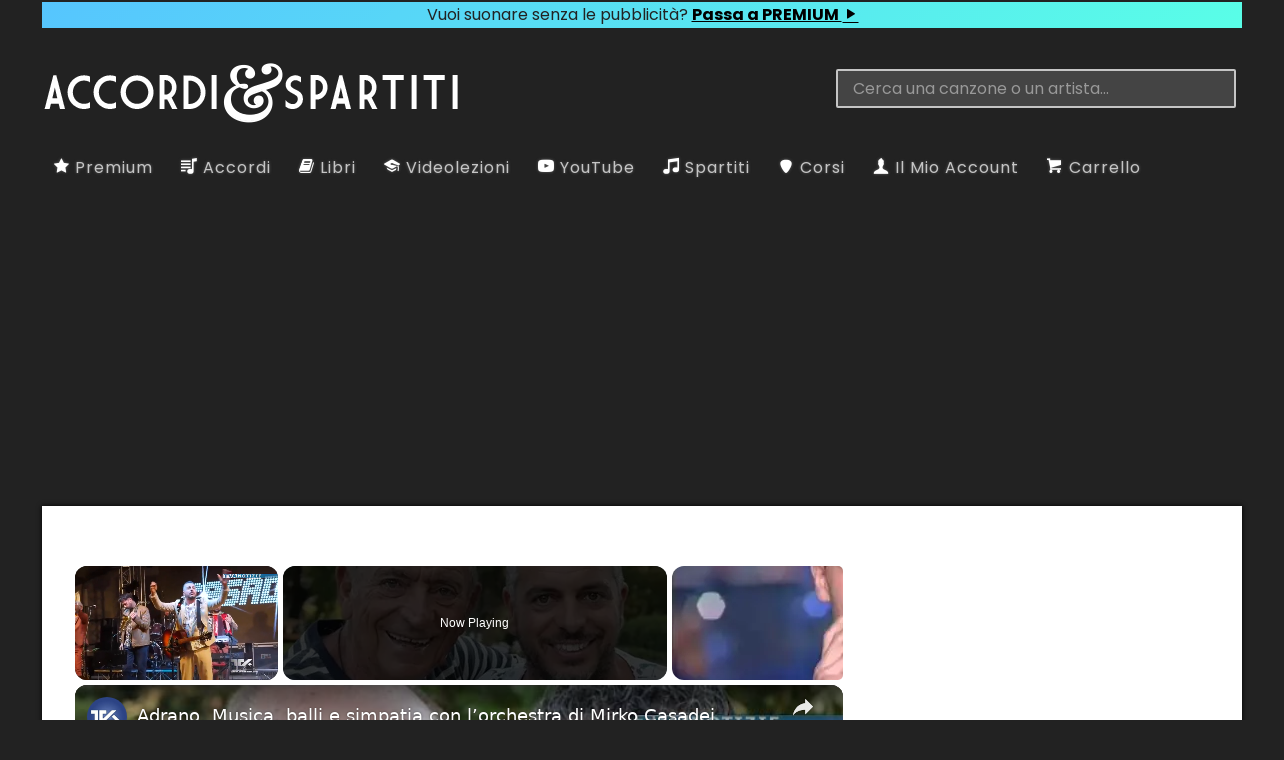

--- FILE ---
content_type: text/html; charset=UTF-8
request_url: https://www.accordiespartiti.it/accordi/italiani/ayane-malika/testo-e-accordi-per-chitarra-di-e-se-poi-malika-ayane/
body_size: 19748
content:
<!DOCTYPE html><html lang="it"><head><meta charset="utf-8"/>
<script>var __ezHttpConsent={setByCat:function(src,tagType,attributes,category,force,customSetScriptFn=null){var setScript=function(){if(force||window.ezTcfConsent[category]){if(typeof customSetScriptFn==='function'){customSetScriptFn();}else{var scriptElement=document.createElement(tagType);scriptElement.src=src;attributes.forEach(function(attr){for(var key in attr){if(attr.hasOwnProperty(key)){scriptElement.setAttribute(key,attr[key]);}}});var firstScript=document.getElementsByTagName(tagType)[0];firstScript.parentNode.insertBefore(scriptElement,firstScript);}}};if(force||(window.ezTcfConsent&&window.ezTcfConsent.loaded)){setScript();}else if(typeof getEzConsentData==="function"){getEzConsentData().then(function(ezTcfConsent){if(ezTcfConsent&&ezTcfConsent.loaded){setScript();}else{console.error("cannot get ez consent data");force=true;setScript();}});}else{force=true;setScript();console.error("getEzConsentData is not a function");}},};</script>
<script>var ezTcfConsent=window.ezTcfConsent?window.ezTcfConsent:{loaded:false,store_info:false,develop_and_improve_services:false,measure_ad_performance:false,measure_content_performance:false,select_basic_ads:false,create_ad_profile:false,select_personalized_ads:false,create_content_profile:false,select_personalized_content:false,understand_audiences:false,use_limited_data_to_select_content:false,};function getEzConsentData(){return new Promise(function(resolve){document.addEventListener("ezConsentEvent",function(event){var ezTcfConsent=event.detail.ezTcfConsent;resolve(ezTcfConsent);});});}</script>
<script>if(typeof _setEzCookies!=='function'){function _setEzCookies(ezConsentData){var cookies=window.ezCookieQueue;for(var i=0;i<cookies.length;i++){var cookie=cookies[i];if(ezConsentData&&ezConsentData.loaded&&ezConsentData[cookie.tcfCategory]){document.cookie=cookie.name+"="+cookie.value;}}}}
window.ezCookieQueue=window.ezCookieQueue||[];if(typeof addEzCookies!=='function'){function addEzCookies(arr){window.ezCookieQueue=[...window.ezCookieQueue,...arr];}}
addEzCookies([{name:"ezoab_470361",value:"mod275-c; Path=/; Domain=accordiespartiti.it; Max-Age=7200",tcfCategory:"store_info",isEzoic:"true",},{name:"ezosuibasgeneris-1",value:"21df14b0-2617-4361-5d8d-2257bc0369ec; Path=/; Domain=accordiespartiti.it; Expires=Sat, 16 Jan 2027 23:34:05 UTC; Secure; SameSite=None",tcfCategory:"understand_audiences",isEzoic:"true",}]);if(window.ezTcfConsent&&window.ezTcfConsent.loaded){_setEzCookies(window.ezTcfConsent);}else if(typeof getEzConsentData==="function"){getEzConsentData().then(function(ezTcfConsent){if(ezTcfConsent&&ezTcfConsent.loaded){_setEzCookies(window.ezTcfConsent);}else{console.error("cannot get ez consent data");_setEzCookies(window.ezTcfConsent);}});}else{console.error("getEzConsentData is not a function");_setEzCookies(window.ezTcfConsent);}</script><script type="text/javascript" data-ezscrex='false' data-cfasync='false'>window._ezaq = Object.assign({"edge_cache_status":13,"edge_response_time":29,"url":"https://www.accordiespartiti.it/accordi/italiani/ayane-malika/testo-e-accordi-per-chitarra-di-e-se-poi-malika-ayane/"}, typeof window._ezaq !== "undefined" ? window._ezaq : {});</script><script type="text/javascript" data-ezscrex='false' data-cfasync='false'>window._ezaq = Object.assign({"ab_test_id":"mod275-c"}, typeof window._ezaq !== "undefined" ? window._ezaq : {});window.__ez=window.__ez||{};window.__ez.tf={};</script><script type="text/javascript" data-ezscrex='false' data-cfasync='false'>window.ezDisableAds = true;</script>
<script data-ezscrex='false' data-cfasync='false' data-pagespeed-no-defer>var __ez=__ez||{};__ez.stms=Date.now();__ez.evt={};__ez.script={};__ez.ck=__ez.ck||{};__ez.template={};__ez.template.isOrig=true;window.__ezScriptHost="//www.ezojs.com";__ez.queue=__ez.queue||function(){var e=0,i=0,t=[],n=!1,o=[],r=[],s=!0,a=function(e,i,n,o,r,s,a){var l=arguments.length>7&&void 0!==arguments[7]?arguments[7]:window,d=this;this.name=e,this.funcName=i,this.parameters=null===n?null:w(n)?n:[n],this.isBlock=o,this.blockedBy=r,this.deleteWhenComplete=s,this.isError=!1,this.isComplete=!1,this.isInitialized=!1,this.proceedIfError=a,this.fWindow=l,this.isTimeDelay=!1,this.process=function(){f("... func = "+e),d.isInitialized=!0,d.isComplete=!0,f("... func.apply: "+e);var i=d.funcName.split("."),n=null,o=this.fWindow||window;i.length>3||(n=3===i.length?o[i[0]][i[1]][i[2]]:2===i.length?o[i[0]][i[1]]:o[d.funcName]),null!=n&&n.apply(null,this.parameters),!0===d.deleteWhenComplete&&delete t[e],!0===d.isBlock&&(f("----- F'D: "+d.name),m())}},l=function(e,i,t,n,o,r,s){var a=arguments.length>7&&void 0!==arguments[7]?arguments[7]:window,l=this;this.name=e,this.path=i,this.async=o,this.defer=r,this.isBlock=t,this.blockedBy=n,this.isInitialized=!1,this.isError=!1,this.isComplete=!1,this.proceedIfError=s,this.fWindow=a,this.isTimeDelay=!1,this.isPath=function(e){return"/"===e[0]&&"/"!==e[1]},this.getSrc=function(e){return void 0!==window.__ezScriptHost&&this.isPath(e)&&"banger.js"!==this.name?window.__ezScriptHost+e:e},this.process=function(){l.isInitialized=!0,f("... file = "+e);var i=this.fWindow?this.fWindow.document:document,t=i.createElement("script");t.src=this.getSrc(this.path),!0===o?t.async=!0:!0===r&&(t.defer=!0),t.onerror=function(){var e={url:window.location.href,name:l.name,path:l.path,user_agent:window.navigator.userAgent};"undefined"!=typeof _ezaq&&(e.pageview_id=_ezaq.page_view_id);var i=encodeURIComponent(JSON.stringify(e)),t=new XMLHttpRequest;t.open("GET","//g.ezoic.net/ezqlog?d="+i,!0),t.send(),f("----- ERR'D: "+l.name),l.isError=!0,!0===l.isBlock&&m()},t.onreadystatechange=t.onload=function(){var e=t.readyState;f("----- F'D: "+l.name),e&&!/loaded|complete/.test(e)||(l.isComplete=!0,!0===l.isBlock&&m())},i.getElementsByTagName("head")[0].appendChild(t)}},d=function(e,i){this.name=e,this.path="",this.async=!1,this.defer=!1,this.isBlock=!1,this.blockedBy=[],this.isInitialized=!0,this.isError=!1,this.isComplete=i,this.proceedIfError=!1,this.isTimeDelay=!1,this.process=function(){}};function c(e,i,n,s,a,d,c,u,f){var m=new l(e,i,n,s,a,d,c,f);!0===u?o[e]=m:r[e]=m,t[e]=m,h(m)}function h(e){!0!==u(e)&&0!=s&&e.process()}function u(e){if(!0===e.isTimeDelay&&!1===n)return f(e.name+" blocked = TIME DELAY!"),!0;if(w(e.blockedBy))for(var i=0;i<e.blockedBy.length;i++){var o=e.blockedBy[i];if(!1===t.hasOwnProperty(o))return f(e.name+" blocked = "+o),!0;if(!0===e.proceedIfError&&!0===t[o].isError)return!1;if(!1===t[o].isComplete)return f(e.name+" blocked = "+o),!0}return!1}function f(e){var i=window.location.href,t=new RegExp("[?&]ezq=([^&#]*)","i").exec(i);"1"===(t?t[1]:null)&&console.debug(e)}function m(){++e>200||(f("let's go"),p(o),p(r))}function p(e){for(var i in e)if(!1!==e.hasOwnProperty(i)){var t=e[i];!0===t.isComplete||u(t)||!0===t.isInitialized||!0===t.isError?!0===t.isError?f(t.name+": error"):!0===t.isComplete?f(t.name+": complete already"):!0===t.isInitialized&&f(t.name+": initialized already"):t.process()}}function w(e){return"[object Array]"==Object.prototype.toString.call(e)}return window.addEventListener("load",(function(){setTimeout((function(){n=!0,f("TDELAY -----"),m()}),5e3)}),!1),{addFile:c,addFileOnce:function(e,i,n,o,r,s,a,l,d){t[e]||c(e,i,n,o,r,s,a,l,d)},addDelayFile:function(e,i){var n=new l(e,i,!1,[],!1,!1,!0);n.isTimeDelay=!0,f(e+" ...  FILE! TDELAY"),r[e]=n,t[e]=n,h(n)},addFunc:function(e,n,s,l,d,c,u,f,m,p){!0===c&&(e=e+"_"+i++);var w=new a(e,n,s,l,d,u,f,p);!0===m?o[e]=w:r[e]=w,t[e]=w,h(w)},addDelayFunc:function(e,i,n){var o=new a(e,i,n,!1,[],!0,!0);o.isTimeDelay=!0,f(e+" ...  FUNCTION! TDELAY"),r[e]=o,t[e]=o,h(o)},items:t,processAll:m,setallowLoad:function(e){s=e},markLoaded:function(e){if(e&&0!==e.length){if(e in t){var i=t[e];!0===i.isComplete?f(i.name+" "+e+": error loaded duplicate"):(i.isComplete=!0,i.isInitialized=!0)}else t[e]=new d(e,!0);f("markLoaded dummyfile: "+t[e].name)}},logWhatsBlocked:function(){for(var e in t)!1!==t.hasOwnProperty(e)&&u(t[e])}}}();__ez.evt.add=function(e,t,n){e.addEventListener?e.addEventListener(t,n,!1):e.attachEvent?e.attachEvent("on"+t,n):e["on"+t]=n()},__ez.evt.remove=function(e,t,n){e.removeEventListener?e.removeEventListener(t,n,!1):e.detachEvent?e.detachEvent("on"+t,n):delete e["on"+t]};__ez.script.add=function(e){var t=document.createElement("script");t.src=e,t.async=!0,t.type="text/javascript",document.getElementsByTagName("head")[0].appendChild(t)};__ez.dot=__ez.dot||{};__ez.queue.addFileOnce('/detroitchicago/boise.js', '/detroitchicago/boise.js?gcb=195-3&cb=5', true, [], true, false, true, false);__ez.queue.addFileOnce('/parsonsmaize/abilene.js', '/parsonsmaize/abilene.js?gcb=195-3&cb=e80eca0cdb', true, [], true, false, true, false);__ez.queue.addFileOnce('/parsonsmaize/mulvane.js', '/parsonsmaize/mulvane.js?gcb=195-3&cb=e75e48eec0', true, ['/parsonsmaize/abilene.js'], true, false, true, false);__ez.queue.addFileOnce('/detroitchicago/birmingham.js', '/detroitchicago/birmingham.js?gcb=195-3&cb=539c47377c', true, ['/parsonsmaize/abilene.js'], true, false, true, false);</script>
<script data-ezscrex="false" type="text/javascript" data-cfasync="false">window._ezaq = Object.assign({"ad_cache_level":0,"adpicker_placement_cnt":0,"ai_placeholder_cache_level":0,"ai_placeholder_placement_cnt":-1,"domain":"accordiespartiti.it","domain_id":470361,"ezcache_level":2,"ezcache_skip_code":0,"has_bad_image":0,"has_bad_words":0,"is_sitespeed":0,"lt_cache_level":0,"response_size":72476,"response_size_orig":66672,"response_time_orig":5,"template_id":5,"url":"https://www.accordiespartiti.it/accordi/italiani/ayane-malika/testo-e-accordi-per-chitarra-di-e-se-poi-malika-ayane/","word_count":0,"worst_bad_word_level":0}, typeof window._ezaq !== "undefined" ? window._ezaq : {});__ez.queue.markLoaded('ezaqBaseReady');</script>
<script type='text/javascript' data-ezscrex='false' data-cfasync='false'>
window.ezAnalyticsStatic = true;

function analyticsAddScript(script) {
	var ezDynamic = document.createElement('script');
	ezDynamic.type = 'text/javascript';
	ezDynamic.innerHTML = script;
	document.head.appendChild(ezDynamic);
}
function getCookiesWithPrefix() {
    var allCookies = document.cookie.split(';');
    var cookiesWithPrefix = {};

    for (var i = 0; i < allCookies.length; i++) {
        var cookie = allCookies[i].trim();

        for (var j = 0; j < arguments.length; j++) {
            var prefix = arguments[j];
            if (cookie.indexOf(prefix) === 0) {
                var cookieParts = cookie.split('=');
                var cookieName = cookieParts[0];
                var cookieValue = cookieParts.slice(1).join('=');
                cookiesWithPrefix[cookieName] = decodeURIComponent(cookieValue);
                break; // Once matched, no need to check other prefixes
            }
        }
    }

    return cookiesWithPrefix;
}
function productAnalytics() {
	var d = {"pr":[6,3],"omd5":"28d5ea69e794e07f110f278122e12f25","nar":"risk score"};
	d.u = _ezaq.url;
	d.p = _ezaq.page_view_id;
	d.v = _ezaq.visit_uuid;
	d.ab = _ezaq.ab_test_id;
	d.e = JSON.stringify(_ezaq);
	d.ref = document.referrer;
	d.c = getCookiesWithPrefix('active_template', 'ez', 'lp_');
	if(typeof ez_utmParams !== 'undefined') {
		d.utm = ez_utmParams;
	}

	var dataText = JSON.stringify(d);
	var xhr = new XMLHttpRequest();
	xhr.open('POST','/ezais/analytics?cb=1', true);
	xhr.onload = function () {
		if (xhr.status!=200) {
            return;
		}

        if(document.readyState !== 'loading') {
            analyticsAddScript(xhr.response);
            return;
        }

        var eventFunc = function() {
            if(document.readyState === 'loading') {
                return;
            }
            document.removeEventListener('readystatechange', eventFunc, false);
            analyticsAddScript(xhr.response);
        };

        document.addEventListener('readystatechange', eventFunc, false);
	};
	xhr.setRequestHeader('Content-Type','text/plain');
	xhr.send(dataText);
}
__ez.queue.addFunc("productAnalytics", "productAnalytics", null, true, ['ezaqBaseReady'], false, false, false, true);
</script><base href="https://www.accordiespartiti.it/accordi/italiani/ayane-malika/testo-e-accordi-per-chitarra-di-e-se-poi-malika-ayane/"/>

<meta name="generator" content="WordPress"/>
<meta name="viewport" content="width=device-width, initial-scale=1"/>
<meta name="robots" content="max-image-preview:large"/>
	<style>img:is([sizes="auto" i], [sizes^="auto," i]) { contain-intrinsic-size: 3000px 1500px }</style>
	<script type="text/javascript">
/* <![CDATA[ */
window._wpemojiSettings = {"baseUrl":"https:\/\/s.w.org\/images\/core\/emoji\/15.0.3\/72x72\/","ext":".png","svgUrl":"https:\/\/s.w.org\/images\/core\/emoji\/15.0.3\/svg\/","svgExt":".svg","source":{"concatemoji":"https:\/\/www.accordiespartiti.it\/wp-includes\/js\/wp-emoji-release.min.js?ver=6.7.2"}};
/*! This file is auto-generated */
!function(i,n){var o,s,e;function c(e){try{var t={supportTests:e,timestamp:(new Date).valueOf()};sessionStorage.setItem(o,JSON.stringify(t))}catch(e){}}function p(e,t,n){e.clearRect(0,0,e.canvas.width,e.canvas.height),e.fillText(t,0,0);var t=new Uint32Array(e.getImageData(0,0,e.canvas.width,e.canvas.height).data),r=(e.clearRect(0,0,e.canvas.width,e.canvas.height),e.fillText(n,0,0),new Uint32Array(e.getImageData(0,0,e.canvas.width,e.canvas.height).data));return t.every(function(e,t){return e===r[t]})}function u(e,t,n){switch(t){case"flag":return n(e,"\ud83c\udff3\ufe0f\u200d\u26a7\ufe0f","\ud83c\udff3\ufe0f\u200b\u26a7\ufe0f")?!1:!n(e,"\ud83c\uddfa\ud83c\uddf3","\ud83c\uddfa\u200b\ud83c\uddf3")&&!n(e,"\ud83c\udff4\udb40\udc67\udb40\udc62\udb40\udc65\udb40\udc6e\udb40\udc67\udb40\udc7f","\ud83c\udff4\u200b\udb40\udc67\u200b\udb40\udc62\u200b\udb40\udc65\u200b\udb40\udc6e\u200b\udb40\udc67\u200b\udb40\udc7f");case"emoji":return!n(e,"\ud83d\udc26\u200d\u2b1b","\ud83d\udc26\u200b\u2b1b")}return!1}function f(e,t,n){var r="undefined"!=typeof WorkerGlobalScope&&self instanceof WorkerGlobalScope?new OffscreenCanvas(300,150):i.createElement("canvas"),a=r.getContext("2d",{willReadFrequently:!0}),o=(a.textBaseline="top",a.font="600 32px Arial",{});return e.forEach(function(e){o[e]=t(a,e,n)}),o}function t(e){var t=i.createElement("script");t.src=e,t.defer=!0,i.head.appendChild(t)}"undefined"!=typeof Promise&&(o="wpEmojiSettingsSupports",s=["flag","emoji"],n.supports={everything:!0,everythingExceptFlag:!0},e=new Promise(function(e){i.addEventListener("DOMContentLoaded",e,{once:!0})}),new Promise(function(t){var n=function(){try{var e=JSON.parse(sessionStorage.getItem(o));if("object"==typeof e&&"number"==typeof e.timestamp&&(new Date).valueOf()<e.timestamp+604800&&"object"==typeof e.supportTests)return e.supportTests}catch(e){}return null}();if(!n){if("undefined"!=typeof Worker&&"undefined"!=typeof OffscreenCanvas&&"undefined"!=typeof URL&&URL.createObjectURL&&"undefined"!=typeof Blob)try{var e="postMessage("+f.toString()+"("+[JSON.stringify(s),u.toString(),p.toString()].join(",")+"));",r=new Blob([e],{type:"text/javascript"}),a=new Worker(URL.createObjectURL(r),{name:"wpTestEmojiSupports"});return void(a.onmessage=function(e){c(n=e.data),a.terminate(),t(n)})}catch(e){}c(n=f(s,u,p))}t(n)}).then(function(e){for(var t in e)n.supports[t]=e[t],n.supports.everything=n.supports.everything&&n.supports[t],"flag"!==t&&(n.supports.everythingExceptFlag=n.supports.everythingExceptFlag&&n.supports[t]);n.supports.everythingExceptFlag=n.supports.everythingExceptFlag&&!n.supports.flag,n.DOMReady=!1,n.readyCallback=function(){n.DOMReady=!0}}).then(function(){return e}).then(function(){var e;n.supports.everything||(n.readyCallback(),(e=n.source||{}).concatemoji?t(e.concatemoji):e.wpemoji&&e.twemoji&&(t(e.twemoji),t(e.wpemoji)))}))}((window,document),window._wpemojiSettings);
/* ]]> */
</script>
<style id="wp-emoji-styles-inline-css" type="text/css">

	img.wp-smiley, img.emoji {
		display: inline !important;
		border: none !important;
		box-shadow: none !important;
		height: 1em !important;
		width: 1em !important;
		margin: 0 0.07em !important;
		vertical-align: -0.1em !important;
		background: none !important;
		padding: 0 !important;
	}
</style>
<link rel="stylesheet" id="wp-block-library-css" href="https://www.accordiespartiti.it/wp-includes/css/dist/block-library/style.min.css?ver=6.7.2" type="text/css" media="all"/>
<style id="classic-theme-styles-inline-css" type="text/css">
/*! This file is auto-generated */
.wp-block-button__link{color:#fff;background-color:#32373c;border-radius:9999px;box-shadow:none;text-decoration:none;padding:calc(.667em + 2px) calc(1.333em + 2px);font-size:1.125em}.wp-block-file__button{background:#32373c;color:#fff;text-decoration:none}
</style>
<style id="global-styles-inline-css" type="text/css">
:root{--wp--preset--aspect-ratio--square: 1;--wp--preset--aspect-ratio--4-3: 4/3;--wp--preset--aspect-ratio--3-4: 3/4;--wp--preset--aspect-ratio--3-2: 3/2;--wp--preset--aspect-ratio--2-3: 2/3;--wp--preset--aspect-ratio--16-9: 16/9;--wp--preset--aspect-ratio--9-16: 9/16;--wp--preset--color--black: #000000;--wp--preset--color--cyan-bluish-gray: #abb8c3;--wp--preset--color--white: #ffffff;--wp--preset--color--pale-pink: #f78da7;--wp--preset--color--vivid-red: #cf2e2e;--wp--preset--color--luminous-vivid-orange: #ff6900;--wp--preset--color--luminous-vivid-amber: #fcb900;--wp--preset--color--light-green-cyan: #7bdcb5;--wp--preset--color--vivid-green-cyan: #00d084;--wp--preset--color--pale-cyan-blue: #8ed1fc;--wp--preset--color--vivid-cyan-blue: #0693e3;--wp--preset--color--vivid-purple: #9b51e0;--wp--preset--gradient--vivid-cyan-blue-to-vivid-purple: linear-gradient(135deg,rgba(6,147,227,1) 0%,rgb(155,81,224) 100%);--wp--preset--gradient--light-green-cyan-to-vivid-green-cyan: linear-gradient(135deg,rgb(122,220,180) 0%,rgb(0,208,130) 100%);--wp--preset--gradient--luminous-vivid-amber-to-luminous-vivid-orange: linear-gradient(135deg,rgba(252,185,0,1) 0%,rgba(255,105,0,1) 100%);--wp--preset--gradient--luminous-vivid-orange-to-vivid-red: linear-gradient(135deg,rgba(255,105,0,1) 0%,rgb(207,46,46) 100%);--wp--preset--gradient--very-light-gray-to-cyan-bluish-gray: linear-gradient(135deg,rgb(238,238,238) 0%,rgb(169,184,195) 100%);--wp--preset--gradient--cool-to-warm-spectrum: linear-gradient(135deg,rgb(74,234,220) 0%,rgb(151,120,209) 20%,rgb(207,42,186) 40%,rgb(238,44,130) 60%,rgb(251,105,98) 80%,rgb(254,248,76) 100%);--wp--preset--gradient--blush-light-purple: linear-gradient(135deg,rgb(255,206,236) 0%,rgb(152,150,240) 100%);--wp--preset--gradient--blush-bordeaux: linear-gradient(135deg,rgb(254,205,165) 0%,rgb(254,45,45) 50%,rgb(107,0,62) 100%);--wp--preset--gradient--luminous-dusk: linear-gradient(135deg,rgb(255,203,112) 0%,rgb(199,81,192) 50%,rgb(65,88,208) 100%);--wp--preset--gradient--pale-ocean: linear-gradient(135deg,rgb(255,245,203) 0%,rgb(182,227,212) 50%,rgb(51,167,181) 100%);--wp--preset--gradient--electric-grass: linear-gradient(135deg,rgb(202,248,128) 0%,rgb(113,206,126) 100%);--wp--preset--gradient--midnight: linear-gradient(135deg,rgb(2,3,129) 0%,rgb(40,116,252) 100%);--wp--preset--font-size--small: 13px;--wp--preset--font-size--medium: 20px;--wp--preset--font-size--large: 36px;--wp--preset--font-size--x-large: 42px;--wp--preset--font-family--inter: "Inter", sans-serif;--wp--preset--font-family--cardo: Cardo;--wp--preset--spacing--20: 0.44rem;--wp--preset--spacing--30: 0.67rem;--wp--preset--spacing--40: 1rem;--wp--preset--spacing--50: 1.5rem;--wp--preset--spacing--60: 2.25rem;--wp--preset--spacing--70: 3.38rem;--wp--preset--spacing--80: 5.06rem;--wp--preset--shadow--natural: 6px 6px 9px rgba(0, 0, 0, 0.2);--wp--preset--shadow--deep: 12px 12px 50px rgba(0, 0, 0, 0.4);--wp--preset--shadow--sharp: 6px 6px 0px rgba(0, 0, 0, 0.2);--wp--preset--shadow--outlined: 6px 6px 0px -3px rgba(255, 255, 255, 1), 6px 6px rgba(0, 0, 0, 1);--wp--preset--shadow--crisp: 6px 6px 0px rgba(0, 0, 0, 1);}:where(.is-layout-flex){gap: 0.5em;}:where(.is-layout-grid){gap: 0.5em;}body .is-layout-flex{display: flex;}.is-layout-flex{flex-wrap: wrap;align-items: center;}.is-layout-flex > :is(*, div){margin: 0;}body .is-layout-grid{display: grid;}.is-layout-grid > :is(*, div){margin: 0;}:where(.wp-block-columns.is-layout-flex){gap: 2em;}:where(.wp-block-columns.is-layout-grid){gap: 2em;}:where(.wp-block-post-template.is-layout-flex){gap: 1.25em;}:where(.wp-block-post-template.is-layout-grid){gap: 1.25em;}.has-black-color{color: var(--wp--preset--color--black) !important;}.has-cyan-bluish-gray-color{color: var(--wp--preset--color--cyan-bluish-gray) !important;}.has-white-color{color: var(--wp--preset--color--white) !important;}.has-pale-pink-color{color: var(--wp--preset--color--pale-pink) !important;}.has-vivid-red-color{color: var(--wp--preset--color--vivid-red) !important;}.has-luminous-vivid-orange-color{color: var(--wp--preset--color--luminous-vivid-orange) !important;}.has-luminous-vivid-amber-color{color: var(--wp--preset--color--luminous-vivid-amber) !important;}.has-light-green-cyan-color{color: var(--wp--preset--color--light-green-cyan) !important;}.has-vivid-green-cyan-color{color: var(--wp--preset--color--vivid-green-cyan) !important;}.has-pale-cyan-blue-color{color: var(--wp--preset--color--pale-cyan-blue) !important;}.has-vivid-cyan-blue-color{color: var(--wp--preset--color--vivid-cyan-blue) !important;}.has-vivid-purple-color{color: var(--wp--preset--color--vivid-purple) !important;}.has-black-background-color{background-color: var(--wp--preset--color--black) !important;}.has-cyan-bluish-gray-background-color{background-color: var(--wp--preset--color--cyan-bluish-gray) !important;}.has-white-background-color{background-color: var(--wp--preset--color--white) !important;}.has-pale-pink-background-color{background-color: var(--wp--preset--color--pale-pink) !important;}.has-vivid-red-background-color{background-color: var(--wp--preset--color--vivid-red) !important;}.has-luminous-vivid-orange-background-color{background-color: var(--wp--preset--color--luminous-vivid-orange) !important;}.has-luminous-vivid-amber-background-color{background-color: var(--wp--preset--color--luminous-vivid-amber) !important;}.has-light-green-cyan-background-color{background-color: var(--wp--preset--color--light-green-cyan) !important;}.has-vivid-green-cyan-background-color{background-color: var(--wp--preset--color--vivid-green-cyan) !important;}.has-pale-cyan-blue-background-color{background-color: var(--wp--preset--color--pale-cyan-blue) !important;}.has-vivid-cyan-blue-background-color{background-color: var(--wp--preset--color--vivid-cyan-blue) !important;}.has-vivid-purple-background-color{background-color: var(--wp--preset--color--vivid-purple) !important;}.has-black-border-color{border-color: var(--wp--preset--color--black) !important;}.has-cyan-bluish-gray-border-color{border-color: var(--wp--preset--color--cyan-bluish-gray) !important;}.has-white-border-color{border-color: var(--wp--preset--color--white) !important;}.has-pale-pink-border-color{border-color: var(--wp--preset--color--pale-pink) !important;}.has-vivid-red-border-color{border-color: var(--wp--preset--color--vivid-red) !important;}.has-luminous-vivid-orange-border-color{border-color: var(--wp--preset--color--luminous-vivid-orange) !important;}.has-luminous-vivid-amber-border-color{border-color: var(--wp--preset--color--luminous-vivid-amber) !important;}.has-light-green-cyan-border-color{border-color: var(--wp--preset--color--light-green-cyan) !important;}.has-vivid-green-cyan-border-color{border-color: var(--wp--preset--color--vivid-green-cyan) !important;}.has-pale-cyan-blue-border-color{border-color: var(--wp--preset--color--pale-cyan-blue) !important;}.has-vivid-cyan-blue-border-color{border-color: var(--wp--preset--color--vivid-cyan-blue) !important;}.has-vivid-purple-border-color{border-color: var(--wp--preset--color--vivid-purple) !important;}.has-vivid-cyan-blue-to-vivid-purple-gradient-background{background: var(--wp--preset--gradient--vivid-cyan-blue-to-vivid-purple) !important;}.has-light-green-cyan-to-vivid-green-cyan-gradient-background{background: var(--wp--preset--gradient--light-green-cyan-to-vivid-green-cyan) !important;}.has-luminous-vivid-amber-to-luminous-vivid-orange-gradient-background{background: var(--wp--preset--gradient--luminous-vivid-amber-to-luminous-vivid-orange) !important;}.has-luminous-vivid-orange-to-vivid-red-gradient-background{background: var(--wp--preset--gradient--luminous-vivid-orange-to-vivid-red) !important;}.has-very-light-gray-to-cyan-bluish-gray-gradient-background{background: var(--wp--preset--gradient--very-light-gray-to-cyan-bluish-gray) !important;}.has-cool-to-warm-spectrum-gradient-background{background: var(--wp--preset--gradient--cool-to-warm-spectrum) !important;}.has-blush-light-purple-gradient-background{background: var(--wp--preset--gradient--blush-light-purple) !important;}.has-blush-bordeaux-gradient-background{background: var(--wp--preset--gradient--blush-bordeaux) !important;}.has-luminous-dusk-gradient-background{background: var(--wp--preset--gradient--luminous-dusk) !important;}.has-pale-ocean-gradient-background{background: var(--wp--preset--gradient--pale-ocean) !important;}.has-electric-grass-gradient-background{background: var(--wp--preset--gradient--electric-grass) !important;}.has-midnight-gradient-background{background: var(--wp--preset--gradient--midnight) !important;}.has-small-font-size{font-size: var(--wp--preset--font-size--small) !important;}.has-medium-font-size{font-size: var(--wp--preset--font-size--medium) !important;}.has-large-font-size{font-size: var(--wp--preset--font-size--large) !important;}.has-x-large-font-size{font-size: var(--wp--preset--font-size--x-large) !important;}
:where(.wp-block-post-template.is-layout-flex){gap: 1.25em;}:where(.wp-block-post-template.is-layout-grid){gap: 1.25em;}
:where(.wp-block-columns.is-layout-flex){gap: 2em;}:where(.wp-block-columns.is-layout-grid){gap: 2em;}
:root :where(.wp-block-pullquote){font-size: 1.5em;line-height: 1.6;}
</style>
<link rel="stylesheet" id="woocommerce-layout-css" href="https://www.accordiespartiti.it/wp-content/plugins/woocommerce/assets/css/woocommerce-layout.css?ver=9.4.3" type="text/css" media="all"/>
<link rel="stylesheet" id="woocommerce-smallscreen-css" href="https://www.accordiespartiti.it/wp-content/plugins/woocommerce/assets/css/woocommerce-smallscreen.css?ver=9.4.3" type="text/css" media="only screen and (max-width: 768px)"/>
<link rel="stylesheet" id="woocommerce-general-css" href="https://www.accordiespartiti.it/wp-content/plugins/woocommerce/assets/css/woocommerce.css?ver=9.4.3" type="text/css" media="all"/>
<style id="woocommerce-inline-inline-css" type="text/css">
.woocommerce form .form-row .required { visibility: visible; }
</style>
<script type="text/javascript" src="https://www.accordiespartiti.it/wp-includes/js/jquery/jquery.min.js?ver=3.7.1" id="jquery-core-js"></script>
<script type="text/javascript" src="https://www.accordiespartiti.it/wp-includes/js/jquery/jquery-migrate.min.js?ver=3.4.1" id="jquery-migrate-js"></script>
<script type="text/javascript" id="asfp-script-js-extra">
/* <![CDATA[ */
var AsfpAjax = {"root":"https:\/\/www.accordiespartiti.it\/wp-json\/","nonce":"10983d1c5c","favList":"as-favourite-posts","favBtn":"asfp-add-fav-btn","removeFavBtn":"asfp-remove-fav-btn","guestBtn":"asfp-add-fav-btn-guest","clearBtn":"asfp-clear-list-btn"};
/* ]]> */
</script>
<script type="text/javascript" src="https://www.accordiespartiti.it/wp-content/plugins/as-favourite-posts/js/asfp.js?ver=6.7.2" id="asfp-script-js"></script>
<script type="text/javascript" id="asfp-register-script-js-extra">
/* <![CDATA[ */
var AsfpAjax = {"root":"https:\/\/www.accordiespartiti.it\/wp-json\/","nonce":"10983d1c5c","favList":"as-favourite-posts","favBtn":"asfp-add-fav-btn","removeFavBtn":"asfp-remove-fav-btn","guestBtn":"asfp-add-fav-btn-guest","clearBtn":"asfp-clear-list-btn"};
/* ]]> */
</script>
<script type="text/javascript" src="https://www.accordiespartiti.it/wp-content/plugins/as-favourite-posts/js/asfp-register.js?ver=6.7.2" id="asfp-register-script-js"></script>
<script type="text/javascript" id="acas_ajax_script-js-extra">
/* <![CDATA[ */
var acas_ajax_obj = {"gif_url":"https:\/\/www.accordiespartiti.it\/wp-content\/plugins\/autocomplete_as\/img\/loading.gif"};
/* ]]> */
</script>
<script type="text/javascript" src="https://www.accordiespartiti.it/wp-content/plugins/autocomplete_as/js/acas.js?ver=6.7.2" id="acas_ajax_script-js"></script>
<script type="text/javascript" src="https://www.accordiespartiti.it/wp-content/plugins/woocommerce/assets/js/jquery-blockui/jquery.blockUI.min.js?ver=2.7.0-wc.9.4.3" id="jquery-blockui-js" defer="defer" data-wp-strategy="defer"></script>
<script type="text/javascript" id="wc-add-to-cart-js-extra">
/* <![CDATA[ */
var wc_add_to_cart_params = {"ajax_url":"\/wp-admin\/admin-ajax.php","wc_ajax_url":"\/?wc-ajax=%%endpoint%%","i18n_view_cart":"Visualizza carrello","cart_url":"https:\/\/www.accordiespartiti.it\/checkout\/","is_cart":"","cart_redirect_after_add":"yes"};
/* ]]> */
</script>
<script type="text/javascript" src="https://www.accordiespartiti.it/wp-content/plugins/woocommerce/assets/js/frontend/add-to-cart.min.js?ver=9.4.3" id="wc-add-to-cart-js" defer="defer" data-wp-strategy="defer"></script>
<script type="text/javascript" src="https://www.accordiespartiti.it/wp-content/plugins/woocommerce/assets/js/js-cookie/js.cookie.min.js?ver=2.1.4-wc.9.4.3" id="js-cookie-js" defer="defer" data-wp-strategy="defer"></script>
<script type="text/javascript" id="woocommerce-js-extra">
/* <![CDATA[ */
var woocommerce_params = {"ajax_url":"\/wp-admin\/admin-ajax.php","wc_ajax_url":"\/?wc-ajax=%%endpoint%%"};
/* ]]> */
</script>
<script type="text/javascript" src="https://www.accordiespartiti.it/wp-content/plugins/woocommerce/assets/js/frontend/woocommerce.min.js?ver=9.4.3" id="woocommerce-js" defer="defer" data-wp-strategy="defer"></script>
<script type="text/javascript" id="WCPAY_ASSETS-js-extra">
/* <![CDATA[ */
var wcpayAssets = {"url":"https:\/\/www.accordiespartiti.it\/wp-content\/plugins\/woocommerce-payments\/dist\/"};
/* ]]> */
</script>
<link rel="https://api.w.org/" href="https://www.accordiespartiti.it/wp-json/"/><link rel="alternate" title="JSON" type="application/json" href="https://www.accordiespartiti.it/wp-json/wp/v2/posts/20794"/><link rel="canonical" href="https://www.accordiespartiti.it/accordi/italiani/ayane-malika/testo-e-accordi-per-chitarra-di-e-se-poi-malika-ayane/"/>
<link rel="alternate" title="oEmbed (JSON)" type="application/json+oembed" href="https://www.accordiespartiti.it/wp-json/oembed/1.0/embed?url=https%3A%2F%2Fwww.accordiespartiti.it%2Faccordi%2Fitaliani%2Fayane-malika%2Ftesto-e-accordi-per-chitarra-di-e-se-poi-malika-ayane%2F"/>
<link rel="alternate" title="oEmbed (XML)" type="text/xml+oembed" href="https://www.accordiespartiti.it/wp-json/oembed/1.0/embed?url=https%3A%2F%2Fwww.accordiespartiti.it%2Faccordi%2Fitaliani%2Fayane-malika%2Ftesto-e-accordi-per-chitarra-di-e-se-poi-malika-ayane%2F&amp;format=xml"/>
	<noscript><style>.woocommerce-product-gallery{ opacity: 1 !important; }</style></noscript>
	<style class="wp-fonts-local" type="text/css">
@font-face{font-family:Inter;font-style:normal;font-weight:300 900;font-display:fallback;src:url('https://www.accordiespartiti.it/wp-content/plugins/woocommerce/assets/fonts/Inter-VariableFont_slnt,wght.woff2') format('woff2');font-stretch:normal;}
@font-face{font-family:Cardo;font-style:normal;font-weight:400;font-display:fallback;src:url('https://www.accordiespartiti.it/wp-content/plugins/woocommerce/assets/fonts/cardo_normal_400.woff2') format('woff2');}
</style>
<link href="https://fonts.googleapis.com/css?family=Poppins:400,700|Roboto+Mono:400,700|Oswald:700" rel="stylesheet"/>
<link rel="shortcut icon" href="https://www.accordiespartiti.it/img/favicon.gif" type="image/gif"/>
<link rel="icon" href="https://www.accordiespartiti.it/img/favicon.gif" type="image/gif"/>
<link rel="stylesheet" href="https://www.accordiespartiti.it/wp-content/themes/golmaal/style.css?v=g" type="text/css" media="screen"/>
<link rel="stylesheet" href="https://www.accordiespartiti.it/wp-content/themes/golmaal/print.css?v=z" media="print"/>
<link rel="alternate" type="application/rss+xml" title="Accordi e Spartiti RSS Feed" href="https://www.accordiespartiti.it/feed/"/>
<meta name="google-site-verification" content="clUg4iayYeBQLYVupTgvIZVp1uDu_JxYCofwYeYWNUk"/>
<script src="https://ajax.googleapis.com/ajax/libs/jquery/3.3.1/jquery.min.js"></script>
<script>
	// sostituire la smart single quote con quella normale
	$(document).on('keydown', function(event) {
		if (event.key === "’" || event.key === "‘") {
			document.execCommand('insertText', false, "'");
			event.preventDefault();
		}
	});
</script>
	<script src="https://www.accordiespartiti.it/wp-content/themes/golmaal/js/utils.js"></script>
	<script src="https://www.accordiespartiti.it/wp-content/themes/golmaal/js/transposer.js?v=j"></script>
	<script src="https://www.accordiespartiti.it/wp-content/themes/golmaal/js/widget.js?v=j"></script>
	<script src="https://www.accordiespartiti.it/wp-content/themes/golmaal/js/setup_doc.js?v=r"></script>
	<script src="https://www.accordiespartiti.it/wp-content/themes/golmaal/js/draggabilly.pkgd.js"></script>
	<script src="https://www.accordiespartiti.it/wp-content/themes/golmaal/js/misc.js?v=j"></script>
<!-- meta keywords -->
<meta name="keywords" lang="it" content="E Se Poi, Malika Ayane, accordi, chitarra, chords, tab, spartito, testo, lyrics"/>
	
<!-- title tag -->	
<title>
E SE POI Accordi 100% Corretti -Malika Ayane</title>

<!-- meta description -->
<meta name="description" content="Testo e Accordi della canzone E Se Poi di Malika Ayane. Tutti gli Accordi sono 100% corretti, garantiti dai Maestri musicisti di Accordi e Spartiti.
"/>

<script type='text/javascript'>
var ezoTemplate = 'orig_site';
var ezouid = '1';
var ezoFormfactor = '1';
</script><script data-ezscrex="false" type='text/javascript'>
var soc_app_id = '0';
var did = 470361;
var ezdomain = 'accordiespartiti.it';
var ezoicSearchable = 1;
</script>
<script async data-ezscrex="false" data-cfasync="false" src="//www.humix.com/video.js"></script></head>
<body>
<div class="siderail siderail-left">
	<script async="" src="https://pagead2.googlesyndication.com/pagead/js/adsbygoogle.js?client=ca-pub-7289367513614063" crossorigin="anonymous"></script>
<!-- siderail -->
<ins class="adsbygoogle" style="display:block" data-ad-client="ca-pub-7289367513614063" data-ad-slot="4826587786" data-ad-format="auto" data-full-width-responsive="true"></ins>
<script>
     (adsbygoogle = window.adsbygoogle || []).push({});
</script>
	</div>
<div class="siderail siderail-right">
	<script async="" src="https://pagead2.googlesyndication.com/pagead/js/adsbygoogle.js?client=ca-pub-7289367513614063" crossorigin="anonymous"></script>
<!-- siderail -->
<ins class="adsbygoogle" style="display:block" data-ad-client="ca-pub-7289367513614063" data-ad-slot="4826587786" data-ad-format="auto" data-full-width-responsive="true"></ins>
<script>
     (adsbygoogle = window.adsbygoogle || []).push({});
</script>
	</div>
<div id="page">
	<a href="https://www.accordiespartiti.it/categoria-prodotto/premium/" class="not-premium notice">
		Vuoi suonare senza le pubblicità? <span class="premium-link">Passa a PREMIUM <span class="icon-play"></span></span>
	</a>
<div id="header">	
<div id="header-top">
<a id="hamburger-icon" href="#" title="Menu">
  <span class="line line-1"></span>
  <span class="line line-2"></span>
  <span class="line line-3"></span>
</a>
	<div id="logo"><a href="https://www.accordiespartiti.it/" title="Accordi e Spartiti"><img src="https://www.accordiespartiti.it/img/logo.png" alt="Accordi e Spartiti" class="logo"/></a></div>
	<div id="menu-top"><div id="searchbar"><form method="get" id="searchform" action="https://www.accordiespartiti.it/">
<input type="text" value="" placeholder="Cerca una canzone o un artista..." name="s" id="s" autocomplete="off" oninput="convertSmartQuotes(this)"/>
<ul class="search-smart-box"></ul>
</form>

</div>
</div>

</div>
<div id="description">
<div class="desc"><div id="menu">
<form method="get" id="searchform" class="responsive" action="https://www.accordiespartiti.it/">
<input type="text" value="" placeholder="Cerca una canzone o un artista...." name="s" id="s" autocomplete="off"/>
</form>
<a href="https://www.accordiespartiti.it/categoria-prodotto/premium/" class="" title="Abbonamenti Premium"><span class="topmenu-icon icon-star"></span> Premium</a>
<a href="https://www.accordiespartiti.it/accordi-chitarra/" class="" title="Accordi Chitarra"><span class="topmenu-icon icon-tabs"></span> Accordi</a>
<a href="https://www.accordiespartiti.it/tutti-i-libri/" class="" title="Libri"><span class="topmenu-icon icon-book"></span> Libri</a>
<a href="https://www.accordiespartiti.it/videolezioni/" class="" title="Lezioni di musica online"><span class="topmenu-icon icon-videolezioni"></span> Videolezioni</a>
<a href="https://www.youtube.com/channel/UCmvZB6boJyLkexCTmRWU6bA?sub_confirmation=1" title="Canale YouTube"><span class="topmenu-icon icon-youtube"></span> YouTube</a>
<a href="https://www.accordiespartiti.it/spartiti-pianoforte/" class="" title="Spartiti Pianoforte"><span class="topmenu-icon icon-score"></span> Spartiti</a>
<a href="https://chitarrafacile.com/corsi-aes" target="_blank" rel="nofollow" title="Corsi Chitarra"><span class="topmenu-icon icon-pick"></span> Corsi</a>
<a href="https://www.accordiespartiti.it/account/" class="" title="Il mio profilo"><span class="topmenu-icon icon-user"></span> Il Mio Account</a>
<a href="https://www.accordiespartiti.it/carrello/" class="" title="Carrello della spesa"><span class="topmenu-icon icon-cart"></span> Carrello</a>
</div></div>
</div>
<div class="adv no-responsive" style="margin-top: 16px;">
		<script async="" src="//pagead2.googlesyndication.com/pagead/js/adsbygoogle.js"></script>
		<ins class="adsbygoogle" style="display:block" data-ad-client="ca-pub-7289367513614063" data-ad-slot="2393571733" data-ad-format="auto" data-full-width-responsive="true"></ins>
		<script>
		(adsbygoogle = window.adsbygoogle || []).push({});
		</script>
</div>
<!-- loop per i post FULL-PAGE -->
</div><!-- #header -->
<div id="wrapper">  <div id="content">

    
    <div class="post" id="post-20794">

	  <!-- SANREMO --->
				<h1 id="post-title">E Se Poi		</h1>
	  
	  	  <div class="categories2 post-categories">
		  <a href="https://www.accordiespartiti.it/cat/accordi/italiani/ayane-malika/">
	  	  <img src="https://www.accordiespartiti.it/wp-content/uploads/2019/11/ayane-malika.gif" class="post-thumb"/>			  <span id="category-name">Malika Ayane</span>
		  </a></div>
		  
<div class="adv responsive">
<script async="" src="https://pagead2.googlesyndication.com/pagead/js/adsbygoogle.js"></script>
<!-- adattabile -->
<ins class="adsbygoogle" style="display:block" data-ad-client="ca-pub-7289367513614063" data-ad-slot="2393571733" data-ad-format="auto" data-full-width-responsive="true"></ins>
<script>
     (adsbygoogle = window.adsbygoogle || []).push({});
</script>
	</div>
 
	  
<div class="post-content">
	
<div id="tools">
	<div class="frosty-glass"></div>
	<div id="note-controls" class="tools-section"><div class="tool-title">Traspositore</div>
    	<button id="pitchDown" class="counter button square">-</button>
        <button id="pitchUp" class="button square">+</button>
        <span id="output">0</span>
        </div>
        <div class="tools-section"><div class="tool-title">Semplifica</div>
		<input id="simplify" class="apple-switch" type="checkbox" name="simplify"/>
        </div>
        <div class="tools-section"><div class="tool-title">Testo</div>
        <button id="text-reduce" class="button text-edit square">-</button>
        <button id="text-magnify" class="button text-edit square">+</button>
        </div>
        <div class="tools-section last"><div class="tool-title">Auto-scroll</div>
        <button id="autoscroll-1" class="button scroller start"><span class="icon-play"></span></button>
		<button id="stop-scroll" class="button scroller stop number1"><span class="icon-pause"></span></button>
        <button id="autoscroll-2" class="button scroller start"><span class="icon-fast"></span></button>
		<button id="stop-scroll" class="button scroller stop number2"><span class="icon-pause"></span></button>
		<button id="autoscroll-3" class="button scroller start"><span class="icon-fast-forward"></span></button>
        <button id="stop-scroll" class="button scroller stop number3"><span class="icon-pause"></span></button>
        </div>
</div>
<div id="tools-responsive">
        <div id="note-controls" class="tools-section"><div class="tool-title">Traspositore</div>
        <button id="pitchDownresp" class="counter button square">-</button>
        <button id="pitchUpresp" class="button square">+</button>
        <span id="output-responsive">0</span>
        </div>
        <div class="tools-section simplify-toggle"><div class="tool-title">Semplifica accordi</div> 
		<input id="simplify" class="apple-switch" type="checkbox" name="simplify"/>
        </div>
        <div class="tools-section"><div class="tool-title">Dimensioni Testo</div>
        <button id="text-reduce-responsive" class="button text-edit square">-</button>
        <button id="text-magnify-responsive" class="button text-edit square">+</button>
		<span id="output-text">0</span>
        </div>
</div>
<div id="autoscroll-responsive" class="tools-section last">
	<div class="frosty-glass"></div>
		<div class="tool-title">Auto-scroll</div>
        <button id="autoscroll-1-responsive" class="button scroller start"><span class="icon-play"></span></button>
		<button id="stop-scroll-responsive" class="button scroller stop number1"><span class="icon-pause"></span></button>
        <button id="autoscroll-2-responsive" class="button scroller start"><span class="icon-fast"></span></button>
		<button id="stop-scroll-responsive" class="button scroller stop number2"><span class="icon-pause"></span></button>
		<button id="autoscroll-3-responsive" class="button scroller start"><span class="icon-fast-forward"></span></button>
        <button id="stop-scroll-responsive" class="button scroller stop number3"><span class="icon-pause"></span></button>
</div>
        <div id="pezza"></div>
        <div class="second-row">
		<a href="#video" class="video-button">
        <span class="icon-youtube"></span>
         <span class="tool-name">Video</span></a>
		<button type="button" class="asfp-button" id="asfp-add-fav-btn-guest" data-pid="20794" data-key=""><span class="icon-heart-in"></span> <span class="tool-name">Aggiungi ai preferiti</span></button>        <a onclick="window.print()">
        <span class="icon-printer"></span>
		<span id="print" class="tool-name">Stampa</span></a>
        <a href="https://www.accordiespartiti.it/segnala/?&amp;title=E Se Poi&amp;url=https://www.accordiespartiti.it/accordi/italiani/ayane-malika/testo-e-accordi-per-chitarra-di-e-se-poi-malika-ayane">
        <span class="icon-warning"></span>
			<span class="tool-name">Segnala</span></a>
        </div>
	
<div class="tfp-adv">
	<script>
	/* TFP - accordiespartiti - below */
	(function() {
		var artist = document.getElementById("category-name").textContent.replace(/\s*$/,"");
		var song = document.getElementById("post-title").textContent.replace(/\s*$/,"");
		var opts = {
			artist: artist,
			song: song,
			adunit_id: 100001528,
			div_id: "cf_async_" + Math.floor((Math.random() * 999999999))
		};
		document.write('<div id="'+opts.div_id+'"></div>');var c=function(){cf.showAsyncAd(opts)};if(typeof window.cf !== 'undefined')c();else{cf_async=!0;var r=document.createElement("script"),s=document.getElementsByTagName("script")[0];r.async=!0;r.src="//srv.clickfuse.com/showads/showad.js";r.readyState?r.onreadystatechange=function(){if("loaded"==r.readyState||"complete"==r.readyState)r.onreadystatechange=null,c()}:r.onload=c;s.parentNode.insertBefore(r,s)};
	})();
	</script>
</div>
	 
<div class="adv responsive">
<script async="" src="https://pagead2.googlesyndication.com/pagead/js/adsbygoogle.js"></script>
<!-- adattabile -->
<ins class="adsbygoogle" style="display:block" data-ad-client="ca-pub-7289367513614063" data-ad-slot="2393571733" data-ad-format="auto" data-full-width-responsive="true"></ins>
<script>
     (adsbygoogle = window.adsbygoogle || []).push({});
</script>
	</div>
 
		<!-- H2 Accordi Chords Spartito -->
		<h2 id="accordi">
			E Se Poi: Accordi
		</h2>
	
<div class="adv no-responsive" style="margin-top: 16px;">
		<script async="" src="//pagead2.googlesyndication.com/pagead/js/adsbygoogle.js"></script>
		<ins class="adsbygoogle" style="display:block" data-ad-client="ca-pub-7289367513614063" data-ad-slot="2393571733" data-ad-format="auto" data-full-width-responsive="true"></ins>
		<script>
		(adsbygoogle = window.adsbygoogle || []).push({});
		</script>
</div>
	

<!-- Corso di chitarra -->
	<a href="https://chitarrafacile.com/note-aes/" target="_blank" rel="nofollow" title="Corsi Chitarra" class="ad-link"><!--<span class='ad-responsive-2'>Clicca qui e </span>--><span class="icon-book"></span> 10+ Trucchi per memorizzare le note su<span class="ad-responsive">lla</span> Chitarra<span class="ad-responsive">. Scarica Gratis l&#39;Ebook!</span><!--<span class='ad-responsive'>--><!--</span>--></a>
				<pre><div class="chiave" name="RE">
RE               SOL       
E se poi capissi che
SOLm              LA
tutto è uguale a prima
                              RE    LA7/9-
e come prima mi sentissi inutile

RE                    SOL
Io non ho mai pensato se
SOLm
anche l&#39;abitudine
         LA                  SIm
è un bel posto per ritrovare me

            MIm7
Ma senza di noi
       LA
ho ancora
         RE
quella strana voglia di
         SIm
sentirmi sola
         DO#m7/5-
senza di noi
          FA#
ma non da ora
       SOL
se non altro per vederti

andar via ancora

RE                SOL
E se mai cercassi te
  SOLm 
sarebbe per paura
      LA
e la paura è sempre quella
     RE    LA7/9-
a vincere
RE                     SOL
E tu non puoi far finta che
SOLm
niente sia cambiato
         LA
dopo il cuore che ho strappato
       SIm
via da te

            MIm7
Ma senza di noi
     LA
ho ancora
         RE
quella strana voglia di
         SIm
sentirmi sola
         DO#m7/5-
senza di noi
          FA#
ma non da ora
       SIm
se non altro per vederti

andar via ancora

         MIm7
Senza di noi
     LA
ho ancora
        RE                      SIm
quella smania di fuggire via da sola
            DO#m7/5-
ma senza di noi
    FA#
chi vola?
          SIm
sono solo ali e piume

e nient&#39;altro ancora

FA#7/9-
Certo

che non ha prezzo il tempo
                  SIm
passato insieme a spasso

tra questo mondo e un altro
                 MIm
per trovare l&#39;universo
                  LA
adatto al nostro spazio
                  RE
ogni giorno più stretto

per contenere i sogni
                      FA#7
tutti dentro ad un cassetto

ed ecco perché scappo
               SOL    
ora ricordo e scappo

   MIm
ho solo tanta voglia
     FA#m7        SIm
di sentirmi viva adesso

Strumentale:
MIm7  LA  RE  SIm  DO#m7/5-  FA#7  SIm

MIm7
Ma senza di noi
     LA
ho ancora
         RE
quella strana voglia di
         SIm
sentirmi sola
         DO#m7/5-
senza di noi
    FA#
non ora
       SIm
se non altro per vedermi

andar via ancora

FA#7/9-
Certo

che non ha prezzo il tempo
                  SIm
passato insieme a spasso

tra questo mondo e un altro
                 MIm
per trovare l&#39;universo
                  LA
adatto al nostro spazio
                  RE
ogni giorno più stretto

per contenere i sogni
                      FA#7
tutti dentro ad un cassetto

ed ecco perché scappo
               SOL    
ora ricordo e scappo

FA#7/9-
certo

che non ha prezzo il tempo
                   SIm
tu restami un pò addosso

Strumentale:
MIm7  LA  RE  SIm  DO#m7/5-  FA#7  SIm

MIm7  LA  RE  SIm  DO#m7/5-  FA#7  SIm
</div>
</pre>

	<!-- Corso di chitarra -->
<a href="https://chitarrafacile.com/note-aes/" target="_blank" rel="nofollow" title="Corsi Chitarra" class="ad-link"><!--<span class='ad-responsive-2'>Clicca qui e </span>--><span class="icon-book"></span> 10+ Trucchi per memorizzare le note su<span class="ad-responsive">lla</span> Chitarra<span class="ad-responsive">. Scarica Gratis l&#39;Ebook!</span><!--<span class='ad-responsive'>--><!--</span>--></a>
<div id="stop-here"></div>
<div id="credits">
		<h3>
			Credits
		</h3>
	<strong>Autore:</strong> GIULIANO SANGIORGI<br/><strong>Copyright:</strong> © SUGARMUSIC S.P.A.</div>
<div id="print-disclaimer">
<h2>Generato su Accordi e Spartiti - www.accordiespartiti.it</h2>
Tutto il contenuto si intende esclusivamente a uso didattico, di studio e di ricerca. Esso non è tratto da alcuna pubblicazione, ma è frutto esclusivamente di libere interpretazioni personali.<br/>
L&#39;utilizzazione di tali materiali è consentita unicamente a fini didattici e ne è vietata qualsiasi utilizzazione a scopi commerciali quali, a titolo esemplificativo, la pubblicazione a mezzo stampa oppure online oppure mediante pubblica rappresentazione.
</div>

<div class="adv bottom-ad">  
<script async="" src="https://pagead2.googlesyndication.com/pagead/js/adsbygoogle.js"></script>
<!-- adattabile -->
<ins class="adsbygoogle" style="display:block" data-ad-client="ca-pub-7289367513614063" data-ad-slot="2393571733" data-ad-format="auto" data-full-width-responsive="true"></ins>
<script>
     (adsbygoogle = window.adsbygoogle || []).push({});
</script>
</div>

<h2 id="video">
	E Se Poi: Video
			  </h2>
<div id="video-wrapper">
	<div class="video-container">
	<iframe class="video" src="https://www.youtube.com/embed/hTCZYZIaxxk" frameborder="0" allow="accelerometer; clipboard-write; encrypted-media; gyroscope; picture-in-picture" allowfullscreen=""></iframe>
	</div>
			  <a class="subscribe" href="https://www.youtube.com/channel/UCmvZB6boJyLkexCTmRWU6bA?sub_confirmation=1" title="Canale YouTube">Segui Accordi e Spartiti su YouTube <span class="icon-play"></span></a>

              	<div class="other-videos" videocount="3">
		<a class="other-container" order="2" videoid="Y1WmUDyio0M"><img src="https://img.youtube.com/vi/Y1WmUDyio0M/mqdefault.jpg"/><div class="sotto-video">Basta Strimpellare!</div></a>
        		<a class="other-container" order="3" videoid="FpC8OGIGOa4"><img src="https://img.youtube.com/vi/FpC8OGIGOa4/mqdefault.jpg"/><div class="sotto-video">Classici Rock</div></a>
        	</div>
              <script>
	$(document).ready(function() {
		$("a.other-container").on("click", function (e) {
    		e.preventDefault();

            var order = $(this).attr("order");
            var videocount = "3";

            var v1 = "hTCZYZIaxxk";
			var t1 = "Videoclip";
			var v2 = "Y1WmUDyio0M";
			var t2 = "Basta Strimpellare!";
			var v3 = "FpC8OGIGOa4";
			var t3 = "Classici Rock";
			var v4 = "";
			var t4 = "";

			$.ajax({
					url : 'https://www.accordiespartiti.it/wp-content/themes/golmaal/action/ajax-video.php',
					data: { order : order, v1 : v1, t1 : t1, v2 : v2, t2 : t2, v3 : v3, t3 : t3, v4 : v4, t4 : t4, videocount : videocount },
					success : function (result) {
						$('#video-wrapper').html(result);
						},
					error : function () {
						console.log ('error');
					},
					beforeSend: function() {
						$('#video-wrapper').css({'filter':'brightness(0)'});
										   },
					complete: function() {
						$('#video-wrapper').css({'filter':'brightness(1)'});
										 }
			   });
		});
	});
</script>
</div>

	<p id="song-description">
	  	<strong>E Se Poi</strong> è un brano cantato da <a href="https://www.accordiespartiti.it/tag/malika-ayane/">Malika Ayane</a> pubblicato come singolo nel 2013. Scritto da Giuliano Sangiorgi, cantante dei <a href="https://www.accordiespartiti.it/tag/negramaro/">Negramaro</a>, viene presentato al Festival di Sanremo &#39;13 classificandosi in quarta posizione. La canzone si presenta come una dolce ballata dai suoni acustici, con qualche intervento orchestrale, il tutto amalgamato da una voce molto particolare, calda e dolce, come quella di un artista tra le più raffinate nel mondo della musica leggera italiana.	</p>
<div class="adv bottom-ad">  
<script async="" src="https://pagead2.googlesyndication.com/pagead/js/adsbygoogle.js"></script>
<!-- adattabile -->
<ins class="adsbygoogle" style="display:block" data-ad-client="ca-pub-7289367513614063" data-ad-slot="2393571733" data-ad-format="auto" data-full-width-responsive="true"></ins>
<script>
     (adsbygoogle = window.adsbygoogle || []).push({});
</script>
</div>
<!--
<p class="promo">
	<a href="https://www.accordiespartiti.it/redazione/lavora-con-noi/" title="Insegnante di musica">
		<img src="https://www.accordiespartiti.it/img/annuncio.jpg" alt="Cerchiamo insegnante di musica per videolezioni" style="max-width:100%; margin-bottom: 36px;" class="no-responsive" />
		<img src="https://www.accordiespartiti.it/img/annuncio-piccolo.jpg" alt="Cerchiamo insegnante di musica per videolezioni" style="max-width:100%; margin-bottom: 12px;" class="responsive" />
	</a>
</p>
-->
<h3 id="articoli-correlati">Articoli correlati</h3>
		  <a class="categories3 first" href="https://www.accordiespartiti.it/cat/accordi/italiani/ayane-malika/">
	  	  <img src="https://www.accordiespartiti.it/wp-content/uploads/2019/11/ayane-malika.gif" class="post-thumb"/>			  <span class="category-name3">Malika Ayane: Vedi tutte le canzoni</span>
		  </a>
				<a class="categories3" href="https://www.accordiespartiti.it/accordi/italiani/ayane-malika/testo-accordi-e-tablatura-di-come-foglie-malika-ayane/">
				<img src="https://www.accordiespartiti.it/wp-content/uploads/2019/11/ayane-malika.gif" class="post-thumb andywarhol andywarhol-6"/>				<div style="margin-left: 38px;">
			<div class="category-name3 rainbow rainbow-6">Come Foglie</div> 				<div class="rainbow-text">
					Come Foglie è una canzone interpretata da Malika Ayane e scritta da Giuliano Sangiorgi, il cantante dei Negramaro. Il b...				</div>
				</div>
			  </a>
					<a class="categories3" href="https://www.accordiespartiti.it/accordi/italiani/ayane-malika/la-prima-cosa-bella/">
				<img src="https://www.accordiespartiti.it/wp-content/uploads/2019/11/ayane-malika.gif" class="post-thumb andywarhol andywarhol-1"/>				<div style="margin-left: 38px;">
			<div class="category-name3 rainbow rainbow-1">La Prima Cosa Bella</div> 				<div class="rainbow-text">
					La Prima Cosa Bella è un brano celebre reinterpretato da Malika Ayane, la cui versione è contenuta nell&#39;album Grovigli...				</div>
				</div>
			  </a>
					<a class="categories3" href="https://www.accordiespartiti.it/accordi/italiani/ayane-malika/tempesta/">
				<img src="https://www.accordiespartiti.it/wp-content/uploads/2019/11/ayane-malika.gif" class="post-thumb andywarhol andywarhol-2"/>				<div style="margin-left: 38px;">
			<div class="category-name3 rainbow rainbow-2">Tempesta</div> 				<div class="rainbow-text">
					Tempesta è un brano scritto e interpretato da Malika Ayane contenuto nell&#39;album Naif pubblicato nel 2015. Uscito come s...				</div>
				</div>
			  </a>
					<a class="categories3" href="https://www.accordiespartiti.it/accordi/italiani/ayane-malika/testo-e-accordi-per-chitarra-di-adesso-e-qui-malika-ayane/">
				<img src="https://www.accordiespartiti.it/wp-content/uploads/2019/11/ayane-malika.gif" class="post-thumb andywarhol andywarhol-3"/>				<div style="margin-left: 38px;">
			<div class="category-name3 rainbow rainbow-3">Adesso e Qui (Nostalgico Presente)</div> 				<div class="rainbow-text">
					Adesso e Qui (Nostalgico Presente) è un brano scritto e interpretato da Malika Ayane contenuto nell&#39;album Naif pubblica...				</div>
				</div>
			  </a>
					<a class="categories3" href="https://www.accordiespartiti.it/accordi/italiani/ayane-malika/testo-accordi-e-tablatura-di-feeling-better-malika-ayane/">
				<img src="https://www.accordiespartiti.it/wp-content/uploads/2019/11/ayane-malika.gif" class="post-thumb andywarhol andywarhol-4"/>				<div style="margin-left: 38px;">
			<div class="category-name3 rainbow rainbow-4">Feeling Better</div> 				<div class="rainbow-text">
					Feeling Better è una canzone scritta dal compositore Fedinando Arnò ed incisa da Malika Ayane nel suo primo album dal ...				</div>
				</div>
			  </a>
		<!--
<div class="promo">
	<h3>
		Lavora con noi
	</h3>
	<a href="https://www.accordiespartiti.it/musicista-per-video-tutorial-musicali/" title="Musicista per video tutorial musicali">
		<img src="https://www.accordiespartiti.it/img/annuncio.gif" alt="Musicista per video tutorial musicali" style="width:100%;" class="no-responsive" />
		<img src="https://www.accordiespartiti.it/img/annuncio-piccolo.gif" alt="Musicista per video tutorial musicali" style="max-width:100%;" class="responsive" />
	</a>
</div>
-->
<script>
/*
	function iOS() {
	  return [
		'iPad Simulator',
		'iPhone Simulator',
		'iPod Simulator',
		'iPad',
		'iPhone',
		'iPod'
	  ].includes(navigator.platform)
	  // iPad on iOS 13 detection
	  || (navigator.userAgent.includes("Mac") && "ontouchend" in document)
	}
	if (iOS()) { $(".promo").html("<h3 id='promo-music'>Apple Music Gratis fino al 22 Giugno</h3><div><a href='https://srv.clickfuse.com/showads/track/srvclk.php?aid=100003486' target='_blank' title='3 Mesi Gratis di Apple Music'><img src='https://www.accordiespartiti.it/img/apple-music.gif' style='width:100%;' /></a><div class='promo-description' style='margin: 16px 0;'><p>Apple Music è l'App di musica in streaming che usiamo su Accordi e Spartiti, la migliore per catalogo tra tutte le opzioni per ascoltare musica online.</p><p>Solo fino al 22 Giugno si può beneficiare di <strong>3 mesi gratuiti di Apple Music</strong> su telefono, tablet o computer. Dopo questo periodo l'offerta prevede un canone mensile di 9,99€ ma chi desidera può disdire prima e beneficiare soltanto della promo gratuita.</p></div><a href='https://srv.clickfuse.com/showads/track/srvclk.php?aid=100003486' title='3 Mesi Gratis di Apple Music' class='promo-button apple'>APRI L'APP</a></div>") } else { $(".promo").html("<h3 id='promo-music'>Amazon Music Gratis per 4 mesi</h3><b>Scade il 22 Giugno!</b><div><a href='https://www.amazon.it/music/unlimited?tag=accordiespart-21' target='_blank' title='4 Mesi Gratis di Amazon Music Unlimited'><img src='https://www.accordiespartiti.it/img/amzn-unlimited-120gg.gif' style='width:100%;' /></a><div class='promo-description' style='margin: 16px 0;'><p>Amazon Music Unlimited è l'App di musica in streaming che usiamo su Accordi e Spartiti, la migliore per fedeltà sonora tra tutte le opzioni per ascoltare musica online.</p><p>Solo fino al 22 Giugno si può beneficiare di <strong>4 mesi gratuiti di Amazon Music Unlimited</strong>, scaricabile su telefono, tablet o computer. Dopo questo periodo l'offerta prevede un canone mensile di 9,99€ ma chi desidera può disdire prima e beneficiare soltanto della promo gratuita.</p></div><a href='https://www.amazon.it/music/unlimited?tag=accordiespart-21' title='4 Mesi Gratis di Amazon Music Unlimited' class='promo-button amazon'>VAI SU AMAZON</a></div>") }
*/
</script>		  
<h3 id="author">L&#39;autore del post</h3>
<div id="authorbox">
<div id="authorphoto">
	<img src="/images/4.png" alt="Foto dell&#39;autore" width="52" height="52"/>
</div>
<div id="authorname">
	Alberto Moneti</div>
<div id="authorbio">
	36 anni, polistrumentista: pianoforte, chitarra, batteria, clarinetto. Ha conseguito la licenza in teoria musicale e solfeggio presso il Conservatorio Cherubini di Firenze. Dal 1997 è organista presso la Basilica di Santa Maria del Sasso, a Bibbiena (AR).</div>
</div>

		</div>

<!-- You can start editing here. -->

	<h3 id="comment-section">Commenti a questo articolo</h3> 

	<ol class="commentlist">

	
		<li class="alt" id="comment-458045" style="min-height: 106px;">
			<div style="float: left; margin-right: 16px;"><img alt="" src="https://secure.gravatar.com/avatar/124c08e7ef6c9dd1fee2ba87a3224fb0?s=96&amp;d=mm&amp;r=g" srcset="https://secure.gravatar.com/avatar/124c08e7ef6c9dd1fee2ba87a3224fb0?s=192&amp;d=mm&amp;r=g 2x" class="avatar avatar-96 photo" height="96" width="96" decoding="async"/></div><cite>danilo</cite>
			

			<p>ok</p>

<small class="commentmetadata">12 Dicembre 2018 alle 22:53 </small>

		</li>

	
	
		<li class="" id="comment-456664" style="min-height: 106px;">
			<div style="float: left; margin-right: 16px;"><img alt="" src="https://secure.gravatar.com/avatar/35afdfdc87799dc736af9057a9a98d16?s=96&amp;d=mm&amp;r=g" srcset="https://secure.gravatar.com/avatar/35afdfdc87799dc736af9057a9a98d16?s=192&amp;d=mm&amp;r=g 2x" class="avatar avatar-96 photo" height="96" width="96" decoding="async"/></div><cite>cosimo</cite>
			

			<p>Ok</p>

<small class="commentmetadata">23 Novembre 2018 alle 17:06 </small>

		</li>

	
	
	</ol>

 


<h3 id="comment-section">Lascia un commento</h3>


<form action="https://www.accordiespartiti.it/wp-comments-post.php" method="post" id="commentform">


<p><input type="text" name="author" id="author" value="" size="22" tabindex="1" placeholder="Il tuo nome (richiesto)"/></p>

<p><input type="text" name="email" id="email" value="" size="22" tabindex="2" placeholder="La tua email (richiesta, ma non sarà pubblicata)"/></p>

<p><input type="text" name="url" id="url" value="" size="22" tabindex="3" placeholder="Il tuo sito web"/></p>


<p><textarea name="comment" id="comment" cols="100%" rows="10" tabindex="4" placeholder="Scrivi qui il tuo commento..."></textarea></p>
		<input type="checkbox" id="consent" name="consent" value="ok" checked=""/><label for="consent"> <small>Utilizzando questo servizio acconsenti al trattamento dei dati inseriti su questo sito web. Puoi consultare <a href="https://www.accordiespartiti.it/privacy/" title="Privacy policy">questa pagina</a> per scoprire come trattiamo i dati dei nostri utenti.</small></label>
<p class="submit-button"><input name="submit" type="submit" id="submit" tabindex="5" value="Pubblica commento"/>

<input type="hidden" name="comment_post_ID" value="20794"/>
</p>
<p style="display: none;"><input type="hidden" id="akismet_comment_nonce" name="akismet_comment_nonce" value="99b8174298"/></p><p style="display: none !important;" class="akismet-fields-container" data-prefix="ak_"><label>Δ<textarea name="ak_hp_textarea" cols="45" rows="8" maxlength="100"></textarea></label><input type="hidden" id="ak_js_1" name="ak_js" value="149"/><script>document.getElementById( "ak_js_1" ).setAttribute( "value", ( new Date() ).getTime() );</script></p></form>


		

	</div><!--/post -->
  </div><!--/content -->
<div id="sidebar">	
<div align="center" class="sidebar-section">
<script async="" src="https://pagead2.googlesyndication.com/pagead/js/adsbygoogle.js"></script>
<!-- adattabile -->
<ins class="adsbygoogle" style="display:block" data-ad-client="ca-pub-7289367513614063" data-ad-slot="2393571733" data-ad-format="auto" data-full-width-responsive="true"></ins>
<script>
     (adsbygoogle = window.adsbygoogle || []).push({});
</script>
</div>
<div align="center" class="sidebar-section tabs-top">
	<h4>
		<div class="left-side">In Primo Piano</div><div class="right-side"><span class="icon-megaphone"></span></div>
	</h4>
	<a href="https://www.accordiespartiti.it/accordi/italiani/lazza/100-messaggi/" title="100 Messaggi Accordi">
		<span class="titolo">100 Messaggi</span><span class="autore"> - Lazza</span>
	</a>
	<a href="https://www.accordiespartiti.it/accordi/italiani/mango-angelina/la-noia-2/" title="La Noia Accordi">
		<span class="titolo">La Noia</span><span class="autore"> - Angelina Mango</span>
	</a>
	<a href="https://www.accordiespartiti.it/accordi/italiani/annalisa/sinceramente/" title="Sinceramente Accordi">
		<span class="titolo">Sinceramente</span><span class="autore"> - Annalisa</span>
	</a>
	<a href="https://www.accordiespartiti.it/accordi/italiani/gazzelle/tutto-qui/" title="Tutto Qui Accordi">
		<span class="titolo">Tutto Qui</span><span class="autore"> - Gazzelle</span>
	</a>
	<a href="https://www.accordiespartiti.it/accordi/italiani/berte-loredana/pazza/" title="Pazza Accordi">
		<span class="titolo">Pazza</span><span class="autore"> - Loredana Bertè</span>
	</a>
	<a href="https://www.accordiespartiti.it/accordi/italiani/kolors-the/un-ragazzo-una-ragazza/" title="Un Ragazzo Una Ragazza Accordi">
		<span class="titolo">Un Ragazzo Una Ragazza</span><span class="autore"> - The Kolors</span>
	</a>
	<a href="https://www.accordiespartiti.it/accordi/italiani/tananai/veleno-2/" title="Veleno Accordi">
		<span class="titolo">Veleno</span><span class="autore"> - Tananai</span>
	</a>
	<a href="https://www.accordiespartiti.it/accordi/italiani/negramaro/luna-piena-2/" title="Luna Piena Accordi">
		<span class="titolo">Luna Piena</span><span class="autore"> - Negramaro</span>
	</a>
</div>
<div class="menu sidebar-section no-responsive">
<script async="" src="//pagead2.googlesyndication.com/pagead/js/adsbygoogle.js"></script>
<!-- 300x600 barra laterale -->
<ins class="adsbygoogle" style="display:inline-block;width:300px;height:600px" data-ad-client="ca-pub-7289367513614063" data-ad-slot="6737878643"></ins>
<script>
(adsbygoogle = window.adsbygoogle || []).push({});
</script>
</div>
	
	<h4 class="yt-sidebar">
		<div class="left-side">YouTube</div><div class="right-side"><span class="icon-youtube"></span></div>
	</h4>
	<div class="yt-big sidebar-section">
		<a href="https://www.youtube.com/channel/UCmvZB6boJyLkexCTmRWU6bA?sub_confirmation=1" target="_blank" title="Seguici su YouTube!">
			<img src="https://www.accordiespartiti.it/img/iscriviti-youtube.gif" alt="Seguici su YouTube!" style="width: 100%; max-width: 336px;"/>
			<img src="https://www.accordiespartiti.it/img/yt-video.gif" alt="Seguici su YouTube!" style="width: calc(100% - 6px); border: 3px solid #e30e18"/>
		</a>
	</div>
<!--
	<h4 class="fb-sidebar">
		<div class="left-side">Facebook</div><div class="right-side"><span class="icon-facebook"></span></div>
	</h4>
	<div class="fb-big sidebar-section">
		<a href="https://www.facebook.com/accordiespartiti" target="_blank" title="Seguici su Facebook!">
			<img src="https://www.accordiespartiti.it/img/iscriviti-facebook.gif" alt="Seguici su YouTube!" style="width: 100%; max-width: 336px;">
		</a>
	</div>

	<h4 class="ig-sidebar">
		<div class="left-side">Instagram</div><div class="right-side"><span class="icon-instagram"></span></div>
	</h4>
	<div class="ig-big sidebar-section">
		<a href="https://www.instagram.com/accordiespartiti/" target="_blank" title="Seguici su Instagram!">
			<img src="https://www.accordiespartiti.it/img/iscriviti-instagram.gif" alt="Seguici su Instagram!" style="width: 100%; max-width: 336px;">
		</a>
	</div>
-->
<div class="recenti sidebar-section">
    	<h4>
<div class="left-side">Ultimi articoli</div><div class="right-side"><span class="icon-clock"></span></div>
	</h4>
	<a href="https://www.accordiespartiti.it/redazione/fai-parlare-la-tua-chitarra-scopri-limprovvisazione/" rel="bookmark" title="Visualizza Fai parlare la tua chitarra. Scopri l’improvvisazione"><span class="titolo">
		Fai parlare la tua chitarra. Scopri l’improvvisazione</span><span class="autore"> - Redazione</span></a>

              	<a href="https://www.accordiespartiti.it/redazione/suona-senza-le-pubblicita/" rel="bookmark" title="Visualizza Suona senza le pubblicità"><span class="titolo">
		Suona senza le pubblicità</span><span class="autore"> - Redazione</span></a>

              	<a href="https://www.accordiespartiti.it/accordi/internazionali/pitney-gene/the-man-who-shot-liberty-valance/" rel="bookmark" title="Visualizza (The Man Who Shot) Liberty Valance"><span class="titolo">
		(The Man Who Shot) Liberty Valance</span><span class="autore"> - Gene Pitney</span></a>

              	<a href="https://www.accordiespartiti.it/accordi/internazionali/skillet/rise-2/" rel="bookmark" title="Visualizza Rise"><span class="titolo">
		Rise</span><span class="autore"> - Skillet</span></a>

              	<a href="https://www.accordiespartiti.it/accordi/internazionali/martin-dean/memories-are-made-of-this/" rel="bookmark" title="Visualizza Memories Are Made of This"><span class="titolo">
		Memories Are Made of This</span><span class="autore"> - Dean Martin</span></a>

              	<a href="https://www.accordiespartiti.it/accordi/internazionali/petney-gene/un-soldino/" rel="bookmark" title="Visualizza Un Soldino"><span class="titolo">
		Un Soldino</span><span class="autore"> - Petney (Gene)</span></a>

              	<a href="https://www.accordiespartiti.it/accordi/italiani/britti-alex/amico-mio/" rel="bookmark" title="Visualizza Amico Mio"><span class="titolo">
		Amico Mio</span><span class="autore"> - Alex Britti</span></a>

              	<a href="https://www.accordiespartiti.it/accordi/internazionali/lennon-john/beautiful-boy-darling-boy/" rel="bookmark" title="Visualizza Beautiful Boy (Darling Boy)"><span class="titolo">
		Beautiful Boy (Darling Boy)</span><span class="autore"> - John Lennon</span></a>

              	<a href="https://www.accordiespartiti.it/accordi/italiani/zero-renato/il-jolly/" rel="bookmark" title="Visualizza Il Jolly"><span class="titolo">
		Il Jolly</span><span class="autore"> - Renato Zero</span></a>

              	<a href="https://www.accordiespartiti.it/accordi/internazionali/martinez-melanie/high-school-sweethearts/" rel="bookmark" title="Visualizza High School Sweethearts"><span class="titolo">
		High School Sweethearts</span><span class="autore"> - Melanie Martinez</span></a>

              	<a href="https://www.accordiespartiti.it/accordi/italiani/cocciante-riccardo/tu-sei-il-mio-amico-carissimo/" rel="bookmark" title="Visualizza Tu Sei il Mio Amico Carissimo"><span class="titolo">
		Tu Sei il Mio Amico Carissimo</span><span class="autore"> - Riccardo Cocciante</span></a>

              	<a href="https://www.accordiespartiti.it/accordi/italiani/massimo-pericolo/brebbia-2012/" rel="bookmark" title="Visualizza Brebbia 2012"><span class="titolo">
		Brebbia 2012</span><span class="autore"> - Massimo Pericolo</span></a>

                  </div>
	</div>

<script>
  (function(i,s,o,g,r,a,m){i['GoogleAnalyticsObject']=r;i[r]=i[r]||function(){
  (i[r].q=i[r].q||[]).push(arguments)},i[r].l=1*new Date();a=s.createElement(o),
  m=s.getElementsByTagName(o)[0];a.async=1;a.src=g;m.parentNode.insertBefore(a,m)
  })(window,document,'script','//www.google-analytics.com/analytics.js','ga');

  ga('create', 'UA-47357109-1', 'auto');
  ga('send', 'pageview');

</script>

<!--/sidebar --><!--footer bar -->

<div id="footer">

<p align="center">

</p><div class="fondopagina">
<a href="https://www.accordiespartiti.it/account/" title="Login">Login / Registrati</a> | <a href="https://www.accordiespartiti.it/contattaci/" title="Contatti">Contatti</a> | <a href="https://www.accordiespartiti.it/redazione/lavora-con-noi/" title="Lavora con noi">Lavora con noi</a> | <a href="https://www.youtube.com/channel/UCmvZB6boJyLkexCTmRWU6bA?sub_confirmation=1" title="Accordiespartiti su YouTube"><span class="icon-youtube"></span> YouTube</a> | <a href="https://www.facebook.com/accordiespartiti" title="Accordiespartiti su Facebook"><span class="icon-facebook"></span> Facebook</a> | <a href="https://www.instagram.com/accordiespartiti/" title="Accordiespartiti su Instagram"><span class="icon-instagram"></span> Instagram</a> | <a href="https://www.accordiespartiti.it/disclaimer/" title="Disclaimer">Disclaimer</a> | <a href="https://www.accordiespartiti.it/privacy/" title="Privacy Policy">Privacy</a> | <span style="color: #999;">P.02073740512</span>
</div>
<p></p>

<div id="close">

</div>

</div>
</div><!-- #wrapper -->
</div><!-- #page -->
 <!--footer bar end -->

<!-- Ezoic - wp_native_bottom - native_bottom --><div id="ezoic-pub-ad-placeholder-189" data-inserter-version="-1"></div><!-- End Ezoic - wp_native_bottom - native_bottom --><link rel="stylesheet" id="wc-blocks-style-css" href="https://www.accordiespartiti.it/wp-content/plugins/woocommerce/assets/client/blocks/wc-blocks.css?ver=wc-9.4.3" type="text/css" media="all"/>
<script type="text/javascript" src="https://www.accordiespartiti.it/wp-content/plugins/woocommerce/assets/js/sourcebuster/sourcebuster.min.js?ver=9.4.3" id="sourcebuster-js-js"></script>
<script type="text/javascript" id="wc-order-attribution-js-extra">
/* <![CDATA[ */
var wc_order_attribution = {"params":{"lifetime":1.0e-5,"session":30,"base64":false,"ajaxurl":"https:\/\/www.accordiespartiti.it\/wp-admin\/admin-ajax.php","prefix":"wc_order_attribution_","allowTracking":true},"fields":{"source_type":"current.typ","referrer":"current_add.rf","utm_campaign":"current.cmp","utm_source":"current.src","utm_medium":"current.mdm","utm_content":"current.cnt","utm_id":"current.id","utm_term":"current.trm","utm_source_platform":"current.plt","utm_creative_format":"current.fmt","utm_marketing_tactic":"current.tct","session_entry":"current_add.ep","session_start_time":"current_add.fd","session_pages":"session.pgs","session_count":"udata.vst","user_agent":"udata.uag"}};
/* ]]> */
</script>
<script type="text/javascript" src="https://www.accordiespartiti.it/wp-content/plugins/woocommerce/assets/js/frontend/order-attribution.min.js?ver=9.4.3" id="wc-order-attribution-js"></script>
<script type="text/javascript" src="https://www.google.com/recaptcha/api.js?render=6LfebbMmAAAAAGkeLW4y2H8SZ5WnTf3MXBKUrH6c&amp;ver=3.0" id="google-recaptcha-js"></script>
<script type="text/javascript" src="https://www.accordiespartiti.it/wp-includes/js/dist/vendor/wp-polyfill.min.js?ver=3.15.0" id="wp-polyfill-js"></script>
<script type="text/javascript" id="wpcf7-recaptcha-js-before">
/* <![CDATA[ */
var wpcf7_recaptcha = {
    "sitekey": "6LfebbMmAAAAAGkeLW4y2H8SZ5WnTf3MXBKUrH6c",
    "actions": {
        "homepage": "homepage",
        "contactform": "contactform"
    }
};
/* ]]> */
</script>
<script type="text/javascript" src="https://www.accordiespartiti.it/wp-content/plugins/contact-form-7/modules/recaptcha/index.js?ver=6.0.1" id="wpcf7-recaptcha-js"></script>
<script defer="" type="text/javascript" src="https://www.accordiespartiti.it/wp-content/plugins/akismet/_inc/akismet-frontend.js?ver=1732924020" id="akismet-frontend-js"></script>


<script type="text/javascript">
$(document).ready(function () {
    $('pre').bind('cut copy paste', function (e) {
        e.preventDefault();
    });
    $("pre").on("contextmenu",function(e){
        return false;
    });
});
</script>

<div id="lezioni" class="popup">
	<div class="close-popup popup-x">
		X
	</div>
	<div class="sottotitolo video-popup">
		<span class="popup-titolo">Accordi e Spartiti senza pubblicità</span>
	</div>
	<div class="popup-wrapper">
		<a href="https://www.accordiespartiti.it/categoria-prodotto/premium/">
			<img src="https://www.accordiespartiti.it/img/premium.gif" id="ad-popup" class="no-mobile"/>
			<img src="https://www.accordiespartiti.it/img/premium-mobile.gif" id="ad-popup" class="mobile"/>
		</a>
		<div class="skip-popup">
			<a href="https://www.accordiespartiti.it/categoria-prodotto/premium/" class="popup-link">Scopri di più</a> oppure <span class="close-popup popup-link">Chiudi</span>
		</div>
	</div>
</div>

<div id="libri" class="popup">
	<div class="close-popup popup-x">
		X
	</div>
	<div class="sottotitolo video-popup">
		<span class="popup-titolo">I libri di Accordi e Spartiti</span>
	</div>
	<div class="popup-wrapper">
		<a href="https://www.accordiespartiti.it/tutti-i-libri/">
			<img src="https://www.accordiespartiti.it/img/libri.jpg" id="ad-popup" class="no-mobile"/>
			<img src="https://www.accordiespartiti.it/img/libri-mobile.jpg" id="ad-popup" class="mobile"/>
		</a>
		<div class="skip-popup">
			<a href="https://www.accordiespartiti.it/tutti-i-libri/" class="popup-link">Scopri di più</a> oppure <span class="close-popup popup-link">Chiudi</span>
		</div>
	</div>
</div>

<div id="libro" class="popup">
	<div class="close-popup popup-x">
		X
	</div>
	<div class="sottotitolo video-popup">
		<span class="popup-titolo">È uscito il nuovo libro!</span>
	</div>
	<div class="popup-wrapper">
		<a href="https://www.accordiespartiti.it/fai-parlare-la-tua-chitarra/">
			<img src="https://www.accordiespartiti.it/img/libro.jpg" id="ad-popup" class="no-mobile"/>
			<img src="https://www.accordiespartiti.it/img/libro-mobile.jpg" id="ad-popup" class="mobile"/>
		</a>
		<div class="skip-popup">
			<a href="https://www.accordiespartiti.it/fai-parlare-la-tua-chitarra/" class="popup-link">Scopri di più</a> oppure <span class="close-popup popup-link">Chiudi</span>
		</div>
	</div>
</div>

<script>
	var actionExecuted = false;

	$(window).scroll(function() {
		var stopElement = $('#articoli-correlati');
		var windowHeight = $(window).height();
		var scrollPosition = $(window).scrollTop() + windowHeight;

		if (stopElement.length > 0 && scrollPosition > stopElement.offset().top) {
			var numeroCasuale = Math.floor(Math.random() * 10) + 1;
			if (!actionExecuted && numeroCasuale < 4) {
				$("body").addClass("fixed");
				$("#page, .siderail, #cf_flex_mb, .ez-sidebar-wall, .ezmob-footer, .ezoic-ad, .ezo_ad, .ez-video-wrap").addClass("blurred");
				$('#cookie-notice').css({'position':'relative'});
				$("#lezioni.popup").fadeIn(300).css({'display':'flex'});
				actionExecuted = true;
			} else if (!actionExecuted && numeroCasuale > 3 && numeroCasuale < 6) {
				$("body").addClass("fixed");
				$("#page, .siderail, #cf_flex_mb, .ez-sidebar-wall, .ezmob-footer, .ezoic-ad, .ezo_ad, .ez-video-wrap").addClass("blurred");
				$('#cookie-notice').css({'position':'relative'});
				$("#libri.popup").fadeIn(300).css({'display':'flex'});
				actionExecuted = true;
			} else if (!actionExecuted && numeroCasuale > 8) {
				$("body").addClass("fixed");
				$("#page, .siderail, #cf_flex_mb, .ez-sidebar-wall, .ezmob-footer, .ezoic-ad, .ezo_ad, .ez-video-wrap").addClass("blurred");
				$('#cookie-notice').css({'position':'relative'});
				$("#libro.popup").fadeIn(300).css({'display':'flex'});
				actionExecuted = true;
			}
		}
	});

	$(".close-popup").click(function() {
		$("body").removeClass("fixed");
		$("#page, .siderail, #cf_flex_mb, .ez-sidebar-wall, .ezmob-footer, .ezoic-ad, .ezo_ad, .ez-video-wrap").removeClass("blurred");
		$("blurred").removeClass("blurred");
		$('#cookie-notice').css({'position':'fixed'});
		$("#lezioni.popup").fadeOut(300);
		$("#libro.popup").fadeOut(300);
		$("#libri.popup").fadeOut(300);
		$('#tools').css({'position':'relative'});
		$('#tools-responsive').css({'position':'relative'});
	});
</script>
<script data-ezscrex="false" data-cfasync="false">
		window.humixPlayers = window.humixPlayers || [];
		window.humixPlayers.push({ target: 'autoinsert', isGenerated: true });
	</script><script data-cfasync="false">function _emitEzConsentEvent(){var customEvent=new CustomEvent("ezConsentEvent",{detail:{ezTcfConsent:window.ezTcfConsent},bubbles:true,cancelable:true,});document.dispatchEvent(customEvent);}
(function(window,document){function _setAllEzConsentTrue(){window.ezTcfConsent.loaded=true;window.ezTcfConsent.store_info=true;window.ezTcfConsent.develop_and_improve_services=true;window.ezTcfConsent.measure_ad_performance=true;window.ezTcfConsent.measure_content_performance=true;window.ezTcfConsent.select_basic_ads=true;window.ezTcfConsent.create_ad_profile=true;window.ezTcfConsent.select_personalized_ads=true;window.ezTcfConsent.create_content_profile=true;window.ezTcfConsent.select_personalized_content=true;window.ezTcfConsent.understand_audiences=true;window.ezTcfConsent.use_limited_data_to_select_content=true;window.ezTcfConsent.select_personalized_content=true;}
function _clearEzConsentCookie(){document.cookie="ezCMPCookieConsent=tcf2;Domain=.accordiespartiti.it;Path=/;expires=Thu, 01 Jan 1970 00:00:00 GMT";}
_clearEzConsentCookie();if(typeof window.__tcfapi!=="undefined"){window.ezgconsent=false;var amazonHasRun=false;function _ezAllowed(tcdata,purpose){return(tcdata.purpose.consents[purpose]||tcdata.purpose.legitimateInterests[purpose]);}
function _handleConsentDecision(tcdata){window.ezTcfConsent.loaded=true;if(!tcdata.vendor.consents["347"]&&!tcdata.vendor.legitimateInterests["347"]){window._emitEzConsentEvent();return;}
window.ezTcfConsent.store_info=_ezAllowed(tcdata,"1");window.ezTcfConsent.develop_and_improve_services=_ezAllowed(tcdata,"10");window.ezTcfConsent.measure_content_performance=_ezAllowed(tcdata,"8");window.ezTcfConsent.select_basic_ads=_ezAllowed(tcdata,"2");window.ezTcfConsent.create_ad_profile=_ezAllowed(tcdata,"3");window.ezTcfConsent.select_personalized_ads=_ezAllowed(tcdata,"4");window.ezTcfConsent.create_content_profile=_ezAllowed(tcdata,"5");window.ezTcfConsent.measure_ad_performance=_ezAllowed(tcdata,"7");window.ezTcfConsent.use_limited_data_to_select_content=_ezAllowed(tcdata,"11");window.ezTcfConsent.select_personalized_content=_ezAllowed(tcdata,"6");window.ezTcfConsent.understand_audiences=_ezAllowed(tcdata,"9");window._emitEzConsentEvent();}
function _handleGoogleConsentV2(tcdata){if(!tcdata||!tcdata.purpose||!tcdata.purpose.consents){return;}
var googConsentV2={};if(tcdata.purpose.consents[1]){googConsentV2.ad_storage='granted';googConsentV2.analytics_storage='granted';}
if(tcdata.purpose.consents[3]&&tcdata.purpose.consents[4]){googConsentV2.ad_personalization='granted';}
if(tcdata.purpose.consents[1]&&tcdata.purpose.consents[7]){googConsentV2.ad_user_data='granted';}
if(googConsentV2.analytics_storage=='denied'){gtag('set','url_passthrough',true);}
gtag('consent','update',googConsentV2);}
__tcfapi("addEventListener",2,function(tcdata,success){if(!success||!tcdata){window._emitEzConsentEvent();return;}
if(!tcdata.gdprApplies){_setAllEzConsentTrue();window._emitEzConsentEvent();return;}
if(tcdata.eventStatus==="useractioncomplete"||tcdata.eventStatus==="tcloaded"){if(typeof gtag!='undefined'){_handleGoogleConsentV2(tcdata);}
_handleConsentDecision(tcdata);if(tcdata.purpose.consents["1"]===true&&tcdata.vendor.consents["755"]!==false){window.ezgconsent=true;(adsbygoogle=window.adsbygoogle||[]).pauseAdRequests=0;}
if(window.__ezconsent){__ezconsent.setEzoicConsentSettings(ezConsentCategories);}
__tcfapi("removeEventListener",2,function(success){return null;},tcdata.listenerId);if(!(tcdata.purpose.consents["1"]===true&&_ezAllowed(tcdata,"2")&&_ezAllowed(tcdata,"3")&&_ezAllowed(tcdata,"4"))){if(typeof __ez=="object"&&typeof __ez.bit=="object"&&typeof window["_ezaq"]=="object"&&typeof window["_ezaq"]["page_view_id"]=="string"){__ez.bit.Add(window["_ezaq"]["page_view_id"],[new __ezDotData("non_personalized_ads",true),]);}}}});}else{_setAllEzConsentTrue();window._emitEzConsentEvent();}})(window,document);</script></body></html>

--- FILE ---
content_type: text/html; charset=utf-8
request_url: https://www.google.com/recaptcha/api2/anchor?ar=1&k=6LfebbMmAAAAAGkeLW4y2H8SZ5WnTf3MXBKUrH6c&co=aHR0cHM6Ly93d3cuYWNjb3JkaWVzcGFydGl0aS5pdDo0NDM.&hl=en&v=PoyoqOPhxBO7pBk68S4YbpHZ&size=invisible&anchor-ms=20000&execute-ms=30000&cb=8jwv0ijbr732
body_size: 48785
content:
<!DOCTYPE HTML><html dir="ltr" lang="en"><head><meta http-equiv="Content-Type" content="text/html; charset=UTF-8">
<meta http-equiv="X-UA-Compatible" content="IE=edge">
<title>reCAPTCHA</title>
<style type="text/css">
/* cyrillic-ext */
@font-face {
  font-family: 'Roboto';
  font-style: normal;
  font-weight: 400;
  font-stretch: 100%;
  src: url(//fonts.gstatic.com/s/roboto/v48/KFO7CnqEu92Fr1ME7kSn66aGLdTylUAMa3GUBHMdazTgWw.woff2) format('woff2');
  unicode-range: U+0460-052F, U+1C80-1C8A, U+20B4, U+2DE0-2DFF, U+A640-A69F, U+FE2E-FE2F;
}
/* cyrillic */
@font-face {
  font-family: 'Roboto';
  font-style: normal;
  font-weight: 400;
  font-stretch: 100%;
  src: url(//fonts.gstatic.com/s/roboto/v48/KFO7CnqEu92Fr1ME7kSn66aGLdTylUAMa3iUBHMdazTgWw.woff2) format('woff2');
  unicode-range: U+0301, U+0400-045F, U+0490-0491, U+04B0-04B1, U+2116;
}
/* greek-ext */
@font-face {
  font-family: 'Roboto';
  font-style: normal;
  font-weight: 400;
  font-stretch: 100%;
  src: url(//fonts.gstatic.com/s/roboto/v48/KFO7CnqEu92Fr1ME7kSn66aGLdTylUAMa3CUBHMdazTgWw.woff2) format('woff2');
  unicode-range: U+1F00-1FFF;
}
/* greek */
@font-face {
  font-family: 'Roboto';
  font-style: normal;
  font-weight: 400;
  font-stretch: 100%;
  src: url(//fonts.gstatic.com/s/roboto/v48/KFO7CnqEu92Fr1ME7kSn66aGLdTylUAMa3-UBHMdazTgWw.woff2) format('woff2');
  unicode-range: U+0370-0377, U+037A-037F, U+0384-038A, U+038C, U+038E-03A1, U+03A3-03FF;
}
/* math */
@font-face {
  font-family: 'Roboto';
  font-style: normal;
  font-weight: 400;
  font-stretch: 100%;
  src: url(//fonts.gstatic.com/s/roboto/v48/KFO7CnqEu92Fr1ME7kSn66aGLdTylUAMawCUBHMdazTgWw.woff2) format('woff2');
  unicode-range: U+0302-0303, U+0305, U+0307-0308, U+0310, U+0312, U+0315, U+031A, U+0326-0327, U+032C, U+032F-0330, U+0332-0333, U+0338, U+033A, U+0346, U+034D, U+0391-03A1, U+03A3-03A9, U+03B1-03C9, U+03D1, U+03D5-03D6, U+03F0-03F1, U+03F4-03F5, U+2016-2017, U+2034-2038, U+203C, U+2040, U+2043, U+2047, U+2050, U+2057, U+205F, U+2070-2071, U+2074-208E, U+2090-209C, U+20D0-20DC, U+20E1, U+20E5-20EF, U+2100-2112, U+2114-2115, U+2117-2121, U+2123-214F, U+2190, U+2192, U+2194-21AE, U+21B0-21E5, U+21F1-21F2, U+21F4-2211, U+2213-2214, U+2216-22FF, U+2308-230B, U+2310, U+2319, U+231C-2321, U+2336-237A, U+237C, U+2395, U+239B-23B7, U+23D0, U+23DC-23E1, U+2474-2475, U+25AF, U+25B3, U+25B7, U+25BD, U+25C1, U+25CA, U+25CC, U+25FB, U+266D-266F, U+27C0-27FF, U+2900-2AFF, U+2B0E-2B11, U+2B30-2B4C, U+2BFE, U+3030, U+FF5B, U+FF5D, U+1D400-1D7FF, U+1EE00-1EEFF;
}
/* symbols */
@font-face {
  font-family: 'Roboto';
  font-style: normal;
  font-weight: 400;
  font-stretch: 100%;
  src: url(//fonts.gstatic.com/s/roboto/v48/KFO7CnqEu92Fr1ME7kSn66aGLdTylUAMaxKUBHMdazTgWw.woff2) format('woff2');
  unicode-range: U+0001-000C, U+000E-001F, U+007F-009F, U+20DD-20E0, U+20E2-20E4, U+2150-218F, U+2190, U+2192, U+2194-2199, U+21AF, U+21E6-21F0, U+21F3, U+2218-2219, U+2299, U+22C4-22C6, U+2300-243F, U+2440-244A, U+2460-24FF, U+25A0-27BF, U+2800-28FF, U+2921-2922, U+2981, U+29BF, U+29EB, U+2B00-2BFF, U+4DC0-4DFF, U+FFF9-FFFB, U+10140-1018E, U+10190-1019C, U+101A0, U+101D0-101FD, U+102E0-102FB, U+10E60-10E7E, U+1D2C0-1D2D3, U+1D2E0-1D37F, U+1F000-1F0FF, U+1F100-1F1AD, U+1F1E6-1F1FF, U+1F30D-1F30F, U+1F315, U+1F31C, U+1F31E, U+1F320-1F32C, U+1F336, U+1F378, U+1F37D, U+1F382, U+1F393-1F39F, U+1F3A7-1F3A8, U+1F3AC-1F3AF, U+1F3C2, U+1F3C4-1F3C6, U+1F3CA-1F3CE, U+1F3D4-1F3E0, U+1F3ED, U+1F3F1-1F3F3, U+1F3F5-1F3F7, U+1F408, U+1F415, U+1F41F, U+1F426, U+1F43F, U+1F441-1F442, U+1F444, U+1F446-1F449, U+1F44C-1F44E, U+1F453, U+1F46A, U+1F47D, U+1F4A3, U+1F4B0, U+1F4B3, U+1F4B9, U+1F4BB, U+1F4BF, U+1F4C8-1F4CB, U+1F4D6, U+1F4DA, U+1F4DF, U+1F4E3-1F4E6, U+1F4EA-1F4ED, U+1F4F7, U+1F4F9-1F4FB, U+1F4FD-1F4FE, U+1F503, U+1F507-1F50B, U+1F50D, U+1F512-1F513, U+1F53E-1F54A, U+1F54F-1F5FA, U+1F610, U+1F650-1F67F, U+1F687, U+1F68D, U+1F691, U+1F694, U+1F698, U+1F6AD, U+1F6B2, U+1F6B9-1F6BA, U+1F6BC, U+1F6C6-1F6CF, U+1F6D3-1F6D7, U+1F6E0-1F6EA, U+1F6F0-1F6F3, U+1F6F7-1F6FC, U+1F700-1F7FF, U+1F800-1F80B, U+1F810-1F847, U+1F850-1F859, U+1F860-1F887, U+1F890-1F8AD, U+1F8B0-1F8BB, U+1F8C0-1F8C1, U+1F900-1F90B, U+1F93B, U+1F946, U+1F984, U+1F996, U+1F9E9, U+1FA00-1FA6F, U+1FA70-1FA7C, U+1FA80-1FA89, U+1FA8F-1FAC6, U+1FACE-1FADC, U+1FADF-1FAE9, U+1FAF0-1FAF8, U+1FB00-1FBFF;
}
/* vietnamese */
@font-face {
  font-family: 'Roboto';
  font-style: normal;
  font-weight: 400;
  font-stretch: 100%;
  src: url(//fonts.gstatic.com/s/roboto/v48/KFO7CnqEu92Fr1ME7kSn66aGLdTylUAMa3OUBHMdazTgWw.woff2) format('woff2');
  unicode-range: U+0102-0103, U+0110-0111, U+0128-0129, U+0168-0169, U+01A0-01A1, U+01AF-01B0, U+0300-0301, U+0303-0304, U+0308-0309, U+0323, U+0329, U+1EA0-1EF9, U+20AB;
}
/* latin-ext */
@font-face {
  font-family: 'Roboto';
  font-style: normal;
  font-weight: 400;
  font-stretch: 100%;
  src: url(//fonts.gstatic.com/s/roboto/v48/KFO7CnqEu92Fr1ME7kSn66aGLdTylUAMa3KUBHMdazTgWw.woff2) format('woff2');
  unicode-range: U+0100-02BA, U+02BD-02C5, U+02C7-02CC, U+02CE-02D7, U+02DD-02FF, U+0304, U+0308, U+0329, U+1D00-1DBF, U+1E00-1E9F, U+1EF2-1EFF, U+2020, U+20A0-20AB, U+20AD-20C0, U+2113, U+2C60-2C7F, U+A720-A7FF;
}
/* latin */
@font-face {
  font-family: 'Roboto';
  font-style: normal;
  font-weight: 400;
  font-stretch: 100%;
  src: url(//fonts.gstatic.com/s/roboto/v48/KFO7CnqEu92Fr1ME7kSn66aGLdTylUAMa3yUBHMdazQ.woff2) format('woff2');
  unicode-range: U+0000-00FF, U+0131, U+0152-0153, U+02BB-02BC, U+02C6, U+02DA, U+02DC, U+0304, U+0308, U+0329, U+2000-206F, U+20AC, U+2122, U+2191, U+2193, U+2212, U+2215, U+FEFF, U+FFFD;
}
/* cyrillic-ext */
@font-face {
  font-family: 'Roboto';
  font-style: normal;
  font-weight: 500;
  font-stretch: 100%;
  src: url(//fonts.gstatic.com/s/roboto/v48/KFO7CnqEu92Fr1ME7kSn66aGLdTylUAMa3GUBHMdazTgWw.woff2) format('woff2');
  unicode-range: U+0460-052F, U+1C80-1C8A, U+20B4, U+2DE0-2DFF, U+A640-A69F, U+FE2E-FE2F;
}
/* cyrillic */
@font-face {
  font-family: 'Roboto';
  font-style: normal;
  font-weight: 500;
  font-stretch: 100%;
  src: url(//fonts.gstatic.com/s/roboto/v48/KFO7CnqEu92Fr1ME7kSn66aGLdTylUAMa3iUBHMdazTgWw.woff2) format('woff2');
  unicode-range: U+0301, U+0400-045F, U+0490-0491, U+04B0-04B1, U+2116;
}
/* greek-ext */
@font-face {
  font-family: 'Roboto';
  font-style: normal;
  font-weight: 500;
  font-stretch: 100%;
  src: url(//fonts.gstatic.com/s/roboto/v48/KFO7CnqEu92Fr1ME7kSn66aGLdTylUAMa3CUBHMdazTgWw.woff2) format('woff2');
  unicode-range: U+1F00-1FFF;
}
/* greek */
@font-face {
  font-family: 'Roboto';
  font-style: normal;
  font-weight: 500;
  font-stretch: 100%;
  src: url(//fonts.gstatic.com/s/roboto/v48/KFO7CnqEu92Fr1ME7kSn66aGLdTylUAMa3-UBHMdazTgWw.woff2) format('woff2');
  unicode-range: U+0370-0377, U+037A-037F, U+0384-038A, U+038C, U+038E-03A1, U+03A3-03FF;
}
/* math */
@font-face {
  font-family: 'Roboto';
  font-style: normal;
  font-weight: 500;
  font-stretch: 100%;
  src: url(//fonts.gstatic.com/s/roboto/v48/KFO7CnqEu92Fr1ME7kSn66aGLdTylUAMawCUBHMdazTgWw.woff2) format('woff2');
  unicode-range: U+0302-0303, U+0305, U+0307-0308, U+0310, U+0312, U+0315, U+031A, U+0326-0327, U+032C, U+032F-0330, U+0332-0333, U+0338, U+033A, U+0346, U+034D, U+0391-03A1, U+03A3-03A9, U+03B1-03C9, U+03D1, U+03D5-03D6, U+03F0-03F1, U+03F4-03F5, U+2016-2017, U+2034-2038, U+203C, U+2040, U+2043, U+2047, U+2050, U+2057, U+205F, U+2070-2071, U+2074-208E, U+2090-209C, U+20D0-20DC, U+20E1, U+20E5-20EF, U+2100-2112, U+2114-2115, U+2117-2121, U+2123-214F, U+2190, U+2192, U+2194-21AE, U+21B0-21E5, U+21F1-21F2, U+21F4-2211, U+2213-2214, U+2216-22FF, U+2308-230B, U+2310, U+2319, U+231C-2321, U+2336-237A, U+237C, U+2395, U+239B-23B7, U+23D0, U+23DC-23E1, U+2474-2475, U+25AF, U+25B3, U+25B7, U+25BD, U+25C1, U+25CA, U+25CC, U+25FB, U+266D-266F, U+27C0-27FF, U+2900-2AFF, U+2B0E-2B11, U+2B30-2B4C, U+2BFE, U+3030, U+FF5B, U+FF5D, U+1D400-1D7FF, U+1EE00-1EEFF;
}
/* symbols */
@font-face {
  font-family: 'Roboto';
  font-style: normal;
  font-weight: 500;
  font-stretch: 100%;
  src: url(//fonts.gstatic.com/s/roboto/v48/KFO7CnqEu92Fr1ME7kSn66aGLdTylUAMaxKUBHMdazTgWw.woff2) format('woff2');
  unicode-range: U+0001-000C, U+000E-001F, U+007F-009F, U+20DD-20E0, U+20E2-20E4, U+2150-218F, U+2190, U+2192, U+2194-2199, U+21AF, U+21E6-21F0, U+21F3, U+2218-2219, U+2299, U+22C4-22C6, U+2300-243F, U+2440-244A, U+2460-24FF, U+25A0-27BF, U+2800-28FF, U+2921-2922, U+2981, U+29BF, U+29EB, U+2B00-2BFF, U+4DC0-4DFF, U+FFF9-FFFB, U+10140-1018E, U+10190-1019C, U+101A0, U+101D0-101FD, U+102E0-102FB, U+10E60-10E7E, U+1D2C0-1D2D3, U+1D2E0-1D37F, U+1F000-1F0FF, U+1F100-1F1AD, U+1F1E6-1F1FF, U+1F30D-1F30F, U+1F315, U+1F31C, U+1F31E, U+1F320-1F32C, U+1F336, U+1F378, U+1F37D, U+1F382, U+1F393-1F39F, U+1F3A7-1F3A8, U+1F3AC-1F3AF, U+1F3C2, U+1F3C4-1F3C6, U+1F3CA-1F3CE, U+1F3D4-1F3E0, U+1F3ED, U+1F3F1-1F3F3, U+1F3F5-1F3F7, U+1F408, U+1F415, U+1F41F, U+1F426, U+1F43F, U+1F441-1F442, U+1F444, U+1F446-1F449, U+1F44C-1F44E, U+1F453, U+1F46A, U+1F47D, U+1F4A3, U+1F4B0, U+1F4B3, U+1F4B9, U+1F4BB, U+1F4BF, U+1F4C8-1F4CB, U+1F4D6, U+1F4DA, U+1F4DF, U+1F4E3-1F4E6, U+1F4EA-1F4ED, U+1F4F7, U+1F4F9-1F4FB, U+1F4FD-1F4FE, U+1F503, U+1F507-1F50B, U+1F50D, U+1F512-1F513, U+1F53E-1F54A, U+1F54F-1F5FA, U+1F610, U+1F650-1F67F, U+1F687, U+1F68D, U+1F691, U+1F694, U+1F698, U+1F6AD, U+1F6B2, U+1F6B9-1F6BA, U+1F6BC, U+1F6C6-1F6CF, U+1F6D3-1F6D7, U+1F6E0-1F6EA, U+1F6F0-1F6F3, U+1F6F7-1F6FC, U+1F700-1F7FF, U+1F800-1F80B, U+1F810-1F847, U+1F850-1F859, U+1F860-1F887, U+1F890-1F8AD, U+1F8B0-1F8BB, U+1F8C0-1F8C1, U+1F900-1F90B, U+1F93B, U+1F946, U+1F984, U+1F996, U+1F9E9, U+1FA00-1FA6F, U+1FA70-1FA7C, U+1FA80-1FA89, U+1FA8F-1FAC6, U+1FACE-1FADC, U+1FADF-1FAE9, U+1FAF0-1FAF8, U+1FB00-1FBFF;
}
/* vietnamese */
@font-face {
  font-family: 'Roboto';
  font-style: normal;
  font-weight: 500;
  font-stretch: 100%;
  src: url(//fonts.gstatic.com/s/roboto/v48/KFO7CnqEu92Fr1ME7kSn66aGLdTylUAMa3OUBHMdazTgWw.woff2) format('woff2');
  unicode-range: U+0102-0103, U+0110-0111, U+0128-0129, U+0168-0169, U+01A0-01A1, U+01AF-01B0, U+0300-0301, U+0303-0304, U+0308-0309, U+0323, U+0329, U+1EA0-1EF9, U+20AB;
}
/* latin-ext */
@font-face {
  font-family: 'Roboto';
  font-style: normal;
  font-weight: 500;
  font-stretch: 100%;
  src: url(//fonts.gstatic.com/s/roboto/v48/KFO7CnqEu92Fr1ME7kSn66aGLdTylUAMa3KUBHMdazTgWw.woff2) format('woff2');
  unicode-range: U+0100-02BA, U+02BD-02C5, U+02C7-02CC, U+02CE-02D7, U+02DD-02FF, U+0304, U+0308, U+0329, U+1D00-1DBF, U+1E00-1E9F, U+1EF2-1EFF, U+2020, U+20A0-20AB, U+20AD-20C0, U+2113, U+2C60-2C7F, U+A720-A7FF;
}
/* latin */
@font-face {
  font-family: 'Roboto';
  font-style: normal;
  font-weight: 500;
  font-stretch: 100%;
  src: url(//fonts.gstatic.com/s/roboto/v48/KFO7CnqEu92Fr1ME7kSn66aGLdTylUAMa3yUBHMdazQ.woff2) format('woff2');
  unicode-range: U+0000-00FF, U+0131, U+0152-0153, U+02BB-02BC, U+02C6, U+02DA, U+02DC, U+0304, U+0308, U+0329, U+2000-206F, U+20AC, U+2122, U+2191, U+2193, U+2212, U+2215, U+FEFF, U+FFFD;
}
/* cyrillic-ext */
@font-face {
  font-family: 'Roboto';
  font-style: normal;
  font-weight: 900;
  font-stretch: 100%;
  src: url(//fonts.gstatic.com/s/roboto/v48/KFO7CnqEu92Fr1ME7kSn66aGLdTylUAMa3GUBHMdazTgWw.woff2) format('woff2');
  unicode-range: U+0460-052F, U+1C80-1C8A, U+20B4, U+2DE0-2DFF, U+A640-A69F, U+FE2E-FE2F;
}
/* cyrillic */
@font-face {
  font-family: 'Roboto';
  font-style: normal;
  font-weight: 900;
  font-stretch: 100%;
  src: url(//fonts.gstatic.com/s/roboto/v48/KFO7CnqEu92Fr1ME7kSn66aGLdTylUAMa3iUBHMdazTgWw.woff2) format('woff2');
  unicode-range: U+0301, U+0400-045F, U+0490-0491, U+04B0-04B1, U+2116;
}
/* greek-ext */
@font-face {
  font-family: 'Roboto';
  font-style: normal;
  font-weight: 900;
  font-stretch: 100%;
  src: url(//fonts.gstatic.com/s/roboto/v48/KFO7CnqEu92Fr1ME7kSn66aGLdTylUAMa3CUBHMdazTgWw.woff2) format('woff2');
  unicode-range: U+1F00-1FFF;
}
/* greek */
@font-face {
  font-family: 'Roboto';
  font-style: normal;
  font-weight: 900;
  font-stretch: 100%;
  src: url(//fonts.gstatic.com/s/roboto/v48/KFO7CnqEu92Fr1ME7kSn66aGLdTylUAMa3-UBHMdazTgWw.woff2) format('woff2');
  unicode-range: U+0370-0377, U+037A-037F, U+0384-038A, U+038C, U+038E-03A1, U+03A3-03FF;
}
/* math */
@font-face {
  font-family: 'Roboto';
  font-style: normal;
  font-weight: 900;
  font-stretch: 100%;
  src: url(//fonts.gstatic.com/s/roboto/v48/KFO7CnqEu92Fr1ME7kSn66aGLdTylUAMawCUBHMdazTgWw.woff2) format('woff2');
  unicode-range: U+0302-0303, U+0305, U+0307-0308, U+0310, U+0312, U+0315, U+031A, U+0326-0327, U+032C, U+032F-0330, U+0332-0333, U+0338, U+033A, U+0346, U+034D, U+0391-03A1, U+03A3-03A9, U+03B1-03C9, U+03D1, U+03D5-03D6, U+03F0-03F1, U+03F4-03F5, U+2016-2017, U+2034-2038, U+203C, U+2040, U+2043, U+2047, U+2050, U+2057, U+205F, U+2070-2071, U+2074-208E, U+2090-209C, U+20D0-20DC, U+20E1, U+20E5-20EF, U+2100-2112, U+2114-2115, U+2117-2121, U+2123-214F, U+2190, U+2192, U+2194-21AE, U+21B0-21E5, U+21F1-21F2, U+21F4-2211, U+2213-2214, U+2216-22FF, U+2308-230B, U+2310, U+2319, U+231C-2321, U+2336-237A, U+237C, U+2395, U+239B-23B7, U+23D0, U+23DC-23E1, U+2474-2475, U+25AF, U+25B3, U+25B7, U+25BD, U+25C1, U+25CA, U+25CC, U+25FB, U+266D-266F, U+27C0-27FF, U+2900-2AFF, U+2B0E-2B11, U+2B30-2B4C, U+2BFE, U+3030, U+FF5B, U+FF5D, U+1D400-1D7FF, U+1EE00-1EEFF;
}
/* symbols */
@font-face {
  font-family: 'Roboto';
  font-style: normal;
  font-weight: 900;
  font-stretch: 100%;
  src: url(//fonts.gstatic.com/s/roboto/v48/KFO7CnqEu92Fr1ME7kSn66aGLdTylUAMaxKUBHMdazTgWw.woff2) format('woff2');
  unicode-range: U+0001-000C, U+000E-001F, U+007F-009F, U+20DD-20E0, U+20E2-20E4, U+2150-218F, U+2190, U+2192, U+2194-2199, U+21AF, U+21E6-21F0, U+21F3, U+2218-2219, U+2299, U+22C4-22C6, U+2300-243F, U+2440-244A, U+2460-24FF, U+25A0-27BF, U+2800-28FF, U+2921-2922, U+2981, U+29BF, U+29EB, U+2B00-2BFF, U+4DC0-4DFF, U+FFF9-FFFB, U+10140-1018E, U+10190-1019C, U+101A0, U+101D0-101FD, U+102E0-102FB, U+10E60-10E7E, U+1D2C0-1D2D3, U+1D2E0-1D37F, U+1F000-1F0FF, U+1F100-1F1AD, U+1F1E6-1F1FF, U+1F30D-1F30F, U+1F315, U+1F31C, U+1F31E, U+1F320-1F32C, U+1F336, U+1F378, U+1F37D, U+1F382, U+1F393-1F39F, U+1F3A7-1F3A8, U+1F3AC-1F3AF, U+1F3C2, U+1F3C4-1F3C6, U+1F3CA-1F3CE, U+1F3D4-1F3E0, U+1F3ED, U+1F3F1-1F3F3, U+1F3F5-1F3F7, U+1F408, U+1F415, U+1F41F, U+1F426, U+1F43F, U+1F441-1F442, U+1F444, U+1F446-1F449, U+1F44C-1F44E, U+1F453, U+1F46A, U+1F47D, U+1F4A3, U+1F4B0, U+1F4B3, U+1F4B9, U+1F4BB, U+1F4BF, U+1F4C8-1F4CB, U+1F4D6, U+1F4DA, U+1F4DF, U+1F4E3-1F4E6, U+1F4EA-1F4ED, U+1F4F7, U+1F4F9-1F4FB, U+1F4FD-1F4FE, U+1F503, U+1F507-1F50B, U+1F50D, U+1F512-1F513, U+1F53E-1F54A, U+1F54F-1F5FA, U+1F610, U+1F650-1F67F, U+1F687, U+1F68D, U+1F691, U+1F694, U+1F698, U+1F6AD, U+1F6B2, U+1F6B9-1F6BA, U+1F6BC, U+1F6C6-1F6CF, U+1F6D3-1F6D7, U+1F6E0-1F6EA, U+1F6F0-1F6F3, U+1F6F7-1F6FC, U+1F700-1F7FF, U+1F800-1F80B, U+1F810-1F847, U+1F850-1F859, U+1F860-1F887, U+1F890-1F8AD, U+1F8B0-1F8BB, U+1F8C0-1F8C1, U+1F900-1F90B, U+1F93B, U+1F946, U+1F984, U+1F996, U+1F9E9, U+1FA00-1FA6F, U+1FA70-1FA7C, U+1FA80-1FA89, U+1FA8F-1FAC6, U+1FACE-1FADC, U+1FADF-1FAE9, U+1FAF0-1FAF8, U+1FB00-1FBFF;
}
/* vietnamese */
@font-face {
  font-family: 'Roboto';
  font-style: normal;
  font-weight: 900;
  font-stretch: 100%;
  src: url(//fonts.gstatic.com/s/roboto/v48/KFO7CnqEu92Fr1ME7kSn66aGLdTylUAMa3OUBHMdazTgWw.woff2) format('woff2');
  unicode-range: U+0102-0103, U+0110-0111, U+0128-0129, U+0168-0169, U+01A0-01A1, U+01AF-01B0, U+0300-0301, U+0303-0304, U+0308-0309, U+0323, U+0329, U+1EA0-1EF9, U+20AB;
}
/* latin-ext */
@font-face {
  font-family: 'Roboto';
  font-style: normal;
  font-weight: 900;
  font-stretch: 100%;
  src: url(//fonts.gstatic.com/s/roboto/v48/KFO7CnqEu92Fr1ME7kSn66aGLdTylUAMa3KUBHMdazTgWw.woff2) format('woff2');
  unicode-range: U+0100-02BA, U+02BD-02C5, U+02C7-02CC, U+02CE-02D7, U+02DD-02FF, U+0304, U+0308, U+0329, U+1D00-1DBF, U+1E00-1E9F, U+1EF2-1EFF, U+2020, U+20A0-20AB, U+20AD-20C0, U+2113, U+2C60-2C7F, U+A720-A7FF;
}
/* latin */
@font-face {
  font-family: 'Roboto';
  font-style: normal;
  font-weight: 900;
  font-stretch: 100%;
  src: url(//fonts.gstatic.com/s/roboto/v48/KFO7CnqEu92Fr1ME7kSn66aGLdTylUAMa3yUBHMdazQ.woff2) format('woff2');
  unicode-range: U+0000-00FF, U+0131, U+0152-0153, U+02BB-02BC, U+02C6, U+02DA, U+02DC, U+0304, U+0308, U+0329, U+2000-206F, U+20AC, U+2122, U+2191, U+2193, U+2212, U+2215, U+FEFF, U+FFFD;
}

</style>
<link rel="stylesheet" type="text/css" href="https://www.gstatic.com/recaptcha/releases/PoyoqOPhxBO7pBk68S4YbpHZ/styles__ltr.css">
<script nonce="8gZRupY7152-f75CX58kpQ" type="text/javascript">window['__recaptcha_api'] = 'https://www.google.com/recaptcha/api2/';</script>
<script type="text/javascript" src="https://www.gstatic.com/recaptcha/releases/PoyoqOPhxBO7pBk68S4YbpHZ/recaptcha__en.js" nonce="8gZRupY7152-f75CX58kpQ">
      
    </script></head>
<body><div id="rc-anchor-alert" class="rc-anchor-alert"></div>
<input type="hidden" id="recaptcha-token" value="[base64]">
<script type="text/javascript" nonce="8gZRupY7152-f75CX58kpQ">
      recaptcha.anchor.Main.init("[\x22ainput\x22,[\x22bgdata\x22,\x22\x22,\[base64]/[base64]/[base64]/KE4oMTI0LHYsdi5HKSxMWihsLHYpKTpOKDEyNCx2LGwpLFYpLHYpLFQpKSxGKDE3MSx2KX0scjc9ZnVuY3Rpb24obCl7cmV0dXJuIGx9LEM9ZnVuY3Rpb24obCxWLHYpe04odixsLFYpLFZbYWtdPTI3OTZ9LG49ZnVuY3Rpb24obCxWKXtWLlg9KChWLlg/[base64]/[base64]/[base64]/[base64]/[base64]/[base64]/[base64]/[base64]/[base64]/[base64]/[base64]\\u003d\x22,\[base64]\x22,\x22w7k4w6UpfcOAD3rDikLCisOCwo56f8KsX3kUw5HCi8OOw4VNw4vDucK4WcOIKAtfwq1HP316wpBtwrTCqQXDjyPCuMK2wrnDssKXXCzDjMKTaH9Ew5jCtCYDwq4vXiNNw7LDgMOHw43DqcKncsKkwrDCmcO3ZMO1TcOgLsORwqosbMOfLMKfKsOKA2/ClnbCkWbCgsOGIxfCg8K/ZV/Dj8OrCsKDdcKKBMO0wqbDuCvDqMOdwokKHMKFZMOBF0w2ZsOow7nCnMKgw7AWwrnDqTfCocOXICfDk8K6Z1NFwqLDmcKIwq4gwoTCkhPCqMOOw69gwovCrcKsEsKzw48xQEAVBU/DgMK1FcKuwprCoHjDvMKawr/Cs8KdwpzDlSUZICDCnALCvG0IOzBfwqIgfMKDGVpUw4PCqCrDgEvCi8KcLMKuwrIcdcOBwoPCg3bDuyQMw5zCucKxSEkVwpzCjG9yd8KNMmjDj8OCB8OQwos8wqMUwoo5w7rDtjLCvcKBw7Aow5/Cj8Ksw4dqUSnClhrCo8OZw5Fzw53Cu2nCv8ObwpDCtS1xQcKcwqhpw6waw4t6fVPDgk9rfQPCtMOHwqvCq3dYwqgIw4Q0wqXCgcOpasKZB33DgsO6w4PDu8OvK8KzeR3DhRlWeMKnD05Yw43DpkLDu8OXwq5aFhI/[base64]/[base64]/GE/CtDZ0FMOiwqZmw5E4w43ChATDlMKBw4AVQ2howp4Aw6tYwrYAJkA+wqPDuMKPKcOCw4nCtH0rwr82GgdBw4bCvsK3w4RuwqHDvjEHw7HDvDRkEMOFacOsw5PCuUNnwpzDjxsfPG/[base64]/[base64]/CisOsOMK6wp44wr7Dmy/[base64]/DpyVjIsK4w7wCwr7CjznDrQjDgcKNwr1nDWN/T8KSZDTCmsKXIDjDgcKfw7N+wrFuOMO4w403U8OIM3RkY8OLw4vDnG87w5fDgSHCvkjCrSrCn8OrwoNXwonCpDvDu3cZw5Umw5/DvMOew7RTYxDDtcOZRTsqXl1wwrFvJnrCtcO/aMOFC3luwpdiwrFqDcKWUsO2w5rDjMKfwrzCviAnVcKLGHvCullWFgMIwol7R0Yje8KpHmlvTl5jXm10WSwJO8ONGjN/[base64]/[base64]/w4XCnCcxwqZ3GFg+wr1JDBIWU0JqwrdRV8OaPsKfH1EbUcK8NzrCmVHCtQfDs8KawoDCqcKOwoRuwqMwd8OWdcOZNRENwrx/wo5LITDDrcK7AkJhwrDCiGnCrgbCrEfCljjCpMOcwoVEwqhTwrhJQwTCjVjDn2rDocKQUHgSLsOVAm9nfVLCoEAbOxXCoENvAsKpwoM9QBw/VRTDnsKIQVBGwp7CtjvDtMKKwq8VCG7CksOlKXbDqho5WsKHRHMYw5nDsEfDpsKzw6R4w4s/AMOfU1DCtsKewoVAG3/DpcKIdC/DqsKTHMOLwpbCgFMNwo3CuWBvw7ErGcOBGGLCuHbDnzvCrMKGNMO1wr8MUsOBLsO9AMKFdMKKUAfCmQFBC8KDfsKECQc0wrrCtMOFwpklXsOvcHTCp8OMwrjDvAEAfsOew7Iawrgjw7bCiHoQCsKUwpRtH8O/wo4ITFx2w6nChsKCP8KOw5DDiMKkO8OTPwzDtcOwwqxgwqLDk8KlwqbDuMKbRMKXDQIdw60ZesKrc8O2cUMkwqc3Fy3Dkk8IGwg+wp/CocK9wrQ7wprCjMO6fDTCiCDChMKqMsO1w4rCqEfCpcOODMOFNMOsZ0snw4IhWMONLMKKDMOsw5bDiAvCv8Ksw6IvfsKzBRvDlHp5wqMUcMOdOwBvSsKOwrRFQV/CpE3DuHzCrBbCpmdDwrQow4HDnRHCpBgIwolQw7XCtAnDkcOdVEPCoFbCisO/wpDDiMKQQUfCisO6w5A7wqDCuMK8w4/[base64]/Cr8O0MMK3ZMOCMwg/wpLCpBvCs0rCk31+w55RwrjCu8OUw5dyFcKPQ8O/wqPDuMOsWsO1wqHDhnXDsljChxXDn003w71if8Kgw59OY3USwpfDhlhJXR/[base64]/DtsOzwrXDoxzCmy/[base64]/wrp9w65xw6t1wqrDssKUw4/[base64]/Dv0tfwqXDrsOPSSTDjknDh8OWEMO2fTvCn8OBAS8ofkM7Vn9Zwo3CjgzCrz9Gw5TDshTCjxZ8JsOEw7nDt0bDgF8Cw5HDhMKaFgvCucOeU8O5OE0YUzLCpCxqwqYkwpLDlQLCtQYrwr7DmsKASMKsHsKjw7/[base64]/FcK8w40OTTzDpMOSIMOGScO3TSrCnG/CmV7DoXjCn8K3BcK5HcOJJXfDgBXDhCTDjsO4wpXCgsKBw5wwS8Ovw5pCMR3DiHrClkPComvDrS0WXUDDqcOuw7/DocK7wrPCsk9QEVbCoFNnUcKUw7TCgcKBwozCvinDvQxFeHUOJ19OcHvCnUbCu8K9wrzCscO7EMOcwozCvsOTY1PCjV/Dt1LCjsO0PMOOw5fDl8Kww6bDisKHLwNewqpuwpPCgm9VwrnDocObw6w2w71SwrjCpcKbJhbDi1XCrsO/[base64]/DsMOOeMKaK1fCnWoxTMOCW0t7VMK1w5nDiwbCkFYXw4F0wqXDo8KEwoo0bsK/w6xow5MDMQYkw6dvPl4lw63DtC3DvsOFMsOzGMO9HUdqQBNVwofDi8KxwoNiQcOYwok+w5gRw7jCo8OXDy5uMUfCmsOEw5rDk3/Dq8OJV8K0C8OEegfCrsKtPcOkG8KBGF7DiwwGRl7CrMOfA8Kiw7LDhcK/LsOGw5NUw6wBw6XDlgxkQVvDp2/DqQFyFsK+WcKWS8KUE8K/McKswpckw5zDsijCmsKNW8OpwqLDrkPCh8O9wo89IxMyw4sfwoPCgA/[base64]/dXzCqzxRNnsZwoR8RsOMXxV6asOEw4zCvMO9wrlbGsOVw4DDlgkYwoPCvMOVw7/Do8OtwpVaw7nCi37CvA7Dv8K2wozCvMOAwr3DvMOUwqjCt8OAS00AEsKQwohjwq07QmbCjX7DosKVwrLDhcOVEMKwwp/[base64]/[base64]/wqDCshE4woXDtTg5HMKvLCUWXsOTKBJtwq4ew4wEdWnDs1nCjMONw4REw6zDocKNw4pZw4xMw7NHwpjCtMOYc8K/LgJfNA7CvsKhwooAwqHDvMKGwpk4dzllR0x+w6RdV8O+w54ce8KBSB9ZwpzCssK7w4rCv0B6wqhRwr3Cih7CrwtrNcK9w6PDkMKaw65HMQDCqHbDkMKBw4RjwqQnw4hgwoYyw4g+ew/CsA5aeRkLMcKIWlbDk8OrPhbCikUuFXZGw6sAwoTCnC5ZwrwVBjbCtCpPw47DgjZbw7DDllLDoxsGOcOhw53DvGJuwovDtXRFw7JFO8K/SMKlY8KDPcKON8KXeE5aw4Zew6TDoCwhHR4fwr3Ct8KoMD5dwrLDlk8CwqoEw4DCkTTDoSDCqh/Dj8OuScKrw5g4wrMIw6s+esKpwq3CulQqVMOxSDjDtXLDhMOQWz/DimRJdWowRcKBcUg2wqMpw6PDoDBwwr/[base64]/Ct8K0N8O+FsKkwrVmUWHCpBbChVNtw69yGsKTw4DCrMKyKsKgdFrDosO4fMOmP8K1MEnCl8ORw6jCtAfDqg1Rwogrb8KmwoAHwrPCvsOpDT7Ci8OLwrc0HAJ0w64kZj1Sw6F1asO/[base64]/[base64]/wrNWwqpkw5bDshRqwosCwpFcXsK5Ilotw7/[base64]/Dl3/[base64]/[base64]/DnGJCbCEpXCxow5J7YMKSwpF3wrPDjsOIw6Qxw7TDsmTCrsKiwoDDlybDuBg/w5MEdX7Ds2ASw7XDjm/CvwjCkMOrw5jCl8KOIMKewqNXwrY4dmVZaV9nw41sw43DmlfDjsOKwpTCkMKrwpPDsMK1d1N0ORc2CEBWLWPDhMKPwqUTw6FQIcK+dsOJw4DCusOlG8OzwqjCnHYTOMOZAXfCv10jw6XDvCPCtHsrYcOOw5hIw5vCv05/[base64]/Dg8KrecKlwpXCvMOaR1/ClT3Dv1fCszJYGsOXBsOgwo7ChcOXwoNFwoJgYGQwHMO9wrUTNcONV0nCo8KEaAjDuDYAHkgCNxbCnMKCwpc9JSHCksOIV0fDkA3CvMOfw5N3AsOIwq3DmcKnP8OOX3HCksKcwrskwrjCksK1w7bDgVvDmH41w4EXwq4/w5bCmcK1wq/DvsObasKJNcOUw58XwqHDrMKKwppJwqbCgBpYeMK3LMOFTXnCncK9N17Ch8Oww68Iw5dgw6sUOMOMTMK+w4YPwpHCoUrDkcKPwr/Dk8OxEQ8aw5dSAsKLacKLUsKIN8OscQHDtBUhwq/DgcOkwoTCpUtWF8K5UE4IVsOTwrxEwp95LVvDmxN/w5l2w4zDi8Kfw7cVBsOdwq/[base64]/wo0VEsOTwrY2wr7CqH3CuS1yDXPCisOwO8OTAXfDrnzCtTVsw7PDhFMzL8ODw4RiWW/Dg8OIw5TCjsKTw6bCusOcbcOyKsKkacOLYsOjwrR6UsO2KRcIwqrCgmvDtsKWdsOww7glcMOkQcO4wq8Ew70nwp3CtcKbRTjDmRPCuSUiwrvCv27CtsO/[base64]/CsQbDniA0wq8qwocMw4hgw5/DlsOvw6PChsKmYkbChDgCAztaLwBawpZBwqVywowDwogjHATCpEPCvcKuwqVAw5NWw4nDgF9BwpDDtjvDq8K1wpnCuHLDo07CjcO5SmJBMcOPw4R/woDCtMOiw5URw6Bjw5cFF8Ozwp3DmcKlO17Dk8OCwp00w7TDlx8gw5rDrcKlPngxXA/ChDNJMcOXUj/DmcKWwoDDgyTDnsOowpPDisKcwrI6VsKmUcKLH8OFwqzDmXhIwpkFwq7Ck0FgCcOAcsKZIBvCkl0DIMKdw7nCm8O5Mz5ZGkLCrk3Cv3nCmkcpNcO/[base64]/CmMOQwonCvg0fRyp0w4rDtWTDnDRsMAQ8w7/CrTVpTBZdOsK7NsODKg3DtcKEZsO/wrcFbWp6wrLCpsOaPcKbDyQHAcOcw6zClh7ColUnwqDDtsOpwoDDqMOLw57CqsKBwo0aw5jCicKxJMK4wonCgAh7wqAAUnTCpMKxw7PDk8OZO8OAbXXDjcO6TBDDpm/[base64]/[base64]/DsX3DtCVhYsOxFA7DgsKpScOvw5JQw77CpyLCj8K/woFew6lAwp3CgWclasKyAS4SwrpJw7wdwq3CrigEMMKdw7xhwpjDtcOAw5HCvAMkP3XDqMKywq8Ew6rCrQV9XsOYIMKjw4cZw5IVZVrDmcODw7XDugAUwoLChWhzw4PDtWEew6LDmR5fwrNfFAvDrhnDicKlw5HCmcKkwpYKw5HCl8OTDHnDq8KHKcKJw48nwpkXw6/[base64]/Dv0DDscOmdsOWI8KAwogeUMO3VDgySVI/djLDnwnDisOwcsK9w4jCiMKmTDzChcKaXhXDnsK2MQcOLsK2SMOTwojDlxXCncKXw4nDuMOAwpXDgV9jBA4swqEQfRTDvcKyw5Fxw6scw49LwpPDkcO+MgkIw4hIw5vCnU7Dv8ObPsOJDcKkwpzDmcKYQ2cgwpE/[base64]/CqMO5MsOVMMOtS09iJcK7w7LDs8O+w65cKMOxVMKiUcOLBMKSwrRnwoIEw6zChEktwqDCkXBVwpHCtyx3w4fDsmBxWFBeRMKGw5E9HcK6J8OGTsO6M8O/DkE1wo94IEPDmsKjwoTDjWTCq3wKw7J5HcO0P8KOw67CrEV9ccOqw4HCvDlkw77CicOIwrIzw4DDlMKxVQfCjMOrGk0Aw5DChMKSw58+wogMw7LDiQBgwoTDn1NLw7HCtsOKN8K9wqArRMKcwoRew6Adw7LDvMOcw4dGDMOkw7/CnsKHw5BQwr/CsMO/w6zCj2/CjyEFBCnDmkdJUytSOMOGWsOCw65Bwqt8w5nDtR4Fw740wqjDryDCmMK4wpvDn8OuCsOhw4ZXwqljMRReHsOlw4Enw4TDvMKKwq/CiGrDk8O2EDw2Q8KbLhpWWw8LTB/Dshs3w5DCv1MkIcKlEsOTw4fCs1PCgWIhwqw2T8OuKgFxwq9dOFjDlMKyw41owpN8YFvDtlclf8KQw6hDA8OcFF/CssK7w5zDhyTDgsObw4dTw793TcOpdsOPw4zDnsKbXzbCpsO+w47Cj8OCFifDtVTDvAhQwrA5wp7ClcO+aWnDmzLCt8OtDCXCm8KMw5RZMcK+w50vw50eNRQmTcKbJX3CmcOaw6JQw7LCoMKjw7ozKD/DtULCuylQw7oAwo8cKC4/w5l2W23Dhysuw5LDmsOXeBRPwqp4w6N1woHDlDjCrgDCp8O+w7bDhsO7IxZaT8Kxwq7DrRHDuys7AsOSAcKzw5gLBsOtwpbCsMK8w7zDksOPCCt0XwTDrXvCssOVwoXCpQcKwoTCoMKbA2nCrsKLVcOQFcOvwr/DiwHDqjx/RH3CqnU0wr3CgQpPIsKqU8KMdmHClVLCiWMkRcO5BsO6wqLCnmEmw5HCssK0w79uJx/[base64]/CqxjCn8KfCQNuw7tzSWDDtQM6wrTCrhzCm31bw4cvw63DoGA+BsOkXsKUwqYowp81wo4ywp7DsMKdwqvCnhvDq8OzRFfDqMOrDsKrRlTDslUFwo8GB8Kiw6/[base64]/Cp8OyGi3DvsKnwoZKQ8OHwqHCn8OQw4bCjsKZwpfCjnDCv33DksO+bnHCl8OFFj/DssOKwrzCiHPDgcK3AQfCtcKJT8KQworCqCHDlRlFw59dLUfClMO0TsKFV8OXAsO0SMKdw5oNb1nCqCHDvsKJBMOLw4/DlgzCojILw4nCqMO4wqvCgsKgOhTCpcOrw54cGQPCnMK6PnRAVXLDhMK7FQ82SsOTIcKAQ8Oaw7vCtcOpZ8OzY8O8wrEIdE7CmcOVwp/DksOcw7tOwrHClihsDcOcOSjCqMOOUQoKw4hlwoN6O8K8w5cGw7V9wp3CoH3Ci8KnYcOow5BywrpLwrjCuw4mwrvDpX/CmsKcw49jXHtUw7/DjD5YwplKSsOfw5HCjlRbw7nDj8K5DsKLKGHCojbCsiRGwo52w5czKcO9A3kzwojDisOKwoPDgcKjwp3DicOpOsKOZcK8wqPCksKlwprDocK/J8OawoYwwoZpYcOyw7fCrsOzw5zDlMKAw4HCkzRjwo/Dqk9MFQvChy/CvwgYwpvCk8Ora8OLwr3DrsK7w4kIQ2bCrQLCs8KcwobCpBdTwr1AA8Ovw7fDocKywp7Ck8KhG8OxPsK8w6bCkcOiw6XCvyTCihglw7zCmBPDkl17w5nCsDx1wrjDp2NEwrDCpXrDpkDDg8K8GsO0CMKTacK2w4cVwonDiFjCnsOYw5Yrw7omEAkvwrd/HFkrw6AkwrJsw7AVw77Dh8OnScOyworDmMOCDsO7OUBeP8KRDTbDu3HDjhvCq8KMHsOFA8OnwrEzwrDCsQrCgsO9wqTDtcONT2hMwo0Vwo/DsMKmw78FA0YYXcKVbDbDjsOYbw3Co8O6dMOnCnPDuw9WccKZw4nDhyXDn8OsEzkPwoocw408wrp0H3k2wrFsw6bCmm5ELMO5ZsORwq9GfUsfLlXCqDEMwrLDmm3DqsKhaBrDrMO1C8OMw5rDhcOHKcOIFcOrO07CmsO3OjQZw6QZdsOVD8OLw4DChSJOMw/DuBl6wpJ0w4wqdxMFMsK2QsKuwpwuw6Mow616csKkwrdkw7h3QcKQOMK4wpUqwo/Cg8OXOU5mAC7DjcOzwqDDoMOQw6TDoMKEwpBnLVTDtMOEf8KUwrLCsy5QXMKOw6tIOT7CusKhwqHDmjTCosOzFQXCjlHCj040RMOoX1/[base64]/wrzCqRdEKhFJwonCvcOUwqjCpB7DkiHDv8Kzwpkew5rDgxkVwqnCvx3DkcKdw5/[base64]/[base64]/CusKowrTCoMOZCUjDuQvDg8KVwpbCqA5pw6nDhMK2G8ONX8O4wpjDsW5AwqPCpBDDkMOmwpjCj8KCKMKkPCEBw5zCgGFOwqpKwqcXCzFeTH/Ck8Oyw65rFC4Ow6/Ct1DDmz7DlUtlG2N/HiAiwo9sw4rClMOSwqLCkMKsOsOew5gYw7o8wr4DwrXDocOGwovCoMKwMcKPAjo1TktXUcOewphsw70xw5AJwr7CkiQvY0V3N8KFGsKjfHnCqsOjU0FQwo7CucOrwozCkmzDtG3DgMONw4XCpsK9w6drwpPDn8O8w7/[base64]/[base64]/DkG7DpzLDgMKRchB0OcKdwrEZMmnCu8KvwpUvA13CicK8dMOSMQApCcKIcz0cKcKicsKkHFEAXsK1w6zDqsODMcKnaFM4w7jDmGQmw5rCjg7DpMKfw5kGBGHCu8KLY8KpDsKORMOPGG5tw6o1w5fClw/Dm8KGOnHCrcOqwqDDqMK2N8KOKEkiOsKhw7jDpCwkRWgvwr/DoMKgGcO1KX1VNMOqw4LDusKrw5ZOw7TDgcKLNQfDm11kXwIhZsOsw7V1wqTDgmrDq8OMJ8OdfMO1ZEl4wpxlc39bdGQIwr9vw4LCjcK5OcKlwpnCkR/[base64]/CpirDthTCgcKIw4Fbwrgvwr8iHcKvwrdPw5lDNl/Ci8Owwp/CrsOgwprCiMKbwo7DhULCrcKAw6d1w5QSw57Dl2DCrRrDigwSbMOkw6Q3w7PCkDjDh3fCkxsENmTDvmnDq0Ilw7gofHDCnMObw7HDksO/wptLLMO6LsOOB8OhBsKmwow4w5ooIsOUw5ggwo7DvmM3I8ODQ8K6CsKqDxbCmMKQMQLCscK3w53CqQHCqy4MGcO9wrzCow4kKhxBwq7ClMO4wqAuwpYFwonCpWM+w4HDpcKrwoo2GSrDqsKUfhBRMS/CuMKsw48qwrBVNcOSDUTCkU07fcO4w5fDuXJWDWsLw67CkjN4woAtwofChmvDlEBFZ8KBSAbCgcKrwrMSTQDDoB/CgTFWw7vDl8KTcMKZw5BbwrnCt8KgHCkLJ8OWwrXCvMKFdcKPNyfDtU0nTcKkw53CqBBqw5wLwr8qd0PDi8OYcDXDjHJye8Oxw6UfchXCk3/DvsKVw6HCkw3CkMKkw75IwoHDplV0DllKGVxEwoAlwrLCikPCjl/CqhNtw6FAdXUKEUXDg8KrGcKvw5BMA1tMZ0/CgMK5bXg6WE8kP8ORRsKwcCpEe1XCo8O4UsKtbhtZYyx4QysGwpHDuCpYN8K6w7PCpwvCilVqwp4fw7AMRxZfw7/CvEbDjknDnsKVwo5bw6QZVMOhw5sTw6XCl8KrMnrDmMORaMO6L8KFw5DCuMOMw6/CimTDjWg2UgLDiwdSPUvCgcKkw5oSwp3DusK/wrDDvVUfw60ca1bCpXV+wqnDjw/CkEtQwrrDsn7DpQfCgsKYw70LGMO/BcKww7zDg8K/fE0Fw5rDvMOSKQoXc8OARhLDtGIVw7DDvRJPb8OfwqZvHC/DoVdow4rCisOEwpYEwpJNwq/DpcOcwr9KEHvChjdIwqtHw5HCgsOUcMK1w4bDmMKTCBJ5wpgnAsK4XjDDonZVLVPCkcK1TR7DqMOgw4LCk2xwwp7DvMOawoYVwpbCkcOPw6fDq8KhNMOvIXoZd8Kxwq8hRVrChsOPwq/Dq1nCu8Ocw6PCkMKpbRNJQ0nDvwrDhsKDAnvClj7DiCvDjsOkw5xnwqtww4/[base64]/wpt+wp7CknLDrhYdw7NOLBEDdcKiL8Oxw7XCosOlewbDqcK2YsKCwoUJScKBw4Mkw6TDtgcobcKcVRdrSMO0wo9Fw5PCpSbCjmEmJ2fDtMKuwp0CwovCtVrCj8KZwoxuw7twCD/[base64]/EWozwo9qwqdjGcK9RBHCigjDjCtmw7/CmsKsIsKqJlZywqtswqvCm0gyQhxYFyB4wrLCusKjN8O5wq/[base64]/CuMKMw73CjcKow4zDqMKqNzbDiV9CWMOEAhRUNcKOKcKxwrnDpsOMbQfCvX/DnQLCu0lJwohpw7QdJMOOw6jDo3ksPV9lw4gVPyEcwo/Chlhiwqocw4ZRwpp7AsOOTFkdwqzDkWnCrcOVwrrCq8O0wpFtfyrCtGkQw6vCpsOLwoB1w5k2wojDujvDlErCgcOJZsKgwq1PWRt3WsOLTsK6VQ0yVHxefMOsFMOYUsOMw5AGCQAuwoTCp8O+D8OrHMOjwpjCu8Kzw4LCsVbDkWwJb8O6W8KqIcO/D8KHWcKEw5wbw6JWwpDDvMO1Zi1sU8KIw5XCoFzDjndGN8KTMj8/[base64]/PMOKUE8CXsOXwrgbw5rCuykdfS9Ww49HwqrCjDgOwq/CocOaSXM5D8KvQlPCgzrClMKnd8OAPEzDlk/ChcKyXsKvwpJWwqDCp8OMCETCscK0fnh3woc2T2XDlkbCh1LDu0HCmkFQw4UAw7lFw45Yw4w+w6jDq8OrEMKTV8KJwrTCnMOpwpBSXcOLFQrCssKDw5fCksKhwq46AELCuXDCpcOnKgMBwp/DiMKSTRLCkk/DoidKw5DCrsOaaAtFdkE2wrU8w6jCsT4hw4RYasOuwos8wpUzw4LCqxBiw5pjwovDphFROsKNHMOfWUzDm2FEEMK6w6RKw4HDmmoMwqANwpAOdMKPw41iwq3DtcKlwokYTRfCvV/CjsKsb07Ck8KgPmnCmcObw6Zdfm8DHCRMwrEwXcKMWkl5CyUFHcKOMsOuw69CZHzDvkIgw6Mbwpd3wrjChEjCr8OEBwY1PsOmCwduO07DjFpsLsKZw4YvfsOuQEjCkjlzIBLDlcONw43Dm8Kyw63DnXPDtcKbB1nCvsOOw7bDsMKxw4xHEGkJw69eOsOBwp1/w683J8KBDA3DoMKkwozDucOJwoXDmQR9w4IHOcOPw5vDmgHDl8OcAsOyw6Rjw40mw4JBw5NERUnDlFMEw5xzMsO/w6hFFsKASsOUNgBlw5/[base64]/Di8KWJBjDugAlP8KuwrvDtMKQWcKAK3M9w4hpAMO8w6jCl8KEw6TCh8KJfyg4wr7CnhctLsKxw6TDhQx1TnLDjsKrwqJJw77DiVg3NsK/wofDuh7DugkTwrLDjcK/[base64]/Crz4AwqXCljoDE8OUMEJWwr7Dh8O/w4nDnTIZUcO9PcObw6lATMOfEmVcwpcAYcOPw7xzw5oaw5LCoFxiw6rDocKowo3CrMKoAhsOMcOOWCfCtFfChzdmwpjCrsKywqrDjxbDscKRIS7DlcKFwqHClMO0UwrCl1fCglMawoXDgsK/OMOXeMKFw49EwofDgsOvw79Sw5LCqMKlw4TCuWHDpAtPXMKtwq4ePXbCs8KRw5DCj8OXwqzCg3LCmcOew5bCujnDjsKew5TCk8K7w4VhEQZpK8OkwrIBw45LLsO1DiYMRsK0XkLCgMKrL8KEw5vDgirCpRpze2R8w7jDnywPU3HCpMK6AAjDnsOawol3O2/ChGjDuMOQw60yw7vDgcOFZx7DpcOew7YNb8KpwrnDqMKiL18rS1HDjXMXwplxL8KgPcOLwqAxwo8Aw6PCocOTKsK9w6FZwofCncOAwr0jw4XCkDPDmcOOFnxhwq/CsWgHKMK7V8OFwqnCgsOaw5HDrULCrcKGRUA4w5/[base64]/REvDgzjDtsOED2LDjMOmVRdwC8KGBid7wqnDtsOxbUcWw71fTyYUw4h0JyDDncKRwpEsI8OZw7rChMObSiLCjsO9w4vDgjjDsMOzw5lmwowYL0HDj8KGG8OfdQzCg8KpClrDhcO1wrpNdBdrw5kuIxR/SMO3wr9kwr3CvcOfw5tneT3Cp0kAwpNaw7osw5Ugw6whwpTCusOcw6dWScKpLCbChsKdw7l0wq/DrFnDrsOAwqQFE3NCw6bDu8Kuw6FgVwNYw5HDknHChMOeKcKCwr/CsgBdwo06wqM/wqnCosOhw7BmNg3DuSLDj1zCkMKSacOEwp1Ow4fDvsKRCjPCsn/CrUPCig3CnsO3AcO6L8KnKHPDmMKhwpbCosKID8O3w6LDhcO8DMKjOsKEesOpwpoCFcOwJsO3wrPDjMKXwoBtwptBwqZTw5UHw4LCl8Kew7zCrsOJcDMUZzNcYl0ow5srw6bDksODw7HChV3Cg8O5bXMZwqxSaGt/w5pMahjDpXfChXgpwo5Yw4sQwoVaw4Icw6TDvzZ/fcOZw7/DsAdDwpXClXfDscKMfsKcw7vDk8KXwrfDvsO5w6/CvDTCqE8/w57DgFFqMcK/w51iwqbCng3CtcKAdsOTwo7DssKmf8KNw5dCSiTDpcO4NklxJUx5OxNsdnjDrsOYH1cxw79dwpkJOF1HwpTDo8OhYxprcMKjDUNlVQsRW8OMZcORFMKiMsKhwqcvwptSwqs/wo4Rw5doQzwzM3lZwqQ6QQTCssKzw4RgwpnCi1vDsh/DvcOdw6zDhhzCk8O4asK6w5Eww73CulI4ECkTOcO8GgoDNsOwXcKgeS7Crj/DpMKXFz5QwpY7w5NDwrrDrsKVT2I9GMORw4HCvmnDnS/[base64]/Ch3saKsKnacOPOH/DnAfDtl3Cm1F+UsONw6DDsjxNIVRQWj1WXWtxw4F9HxXDsFLDr8O6wq3Cmmw8Zl3Dvkc5LmzCt8OYw6klFsKcV3w0woVIaX50w4TDj8Onw4/ClAJOwqwvUnk2wrh4woXCpHhJw4FrA8Kkw4fCmMOsw70lw5lTM8KBwoLDu8K5J8OdwrjDuzvDrgzCg8OXwp7DhgxsMgBYwqLDlyTDocKMBiDCr3tow7vDvlrChwITw61Lw4PChsOewoE/w5TCjCLDvMO4wqsBFw45wrQgM8OPw4vChnnDpRXClh/[base64]/DlsODQMOTL8K9RsKeQMODwowqXcKeNi0fJ8Kow7nCvsKgwojCi8KowoDCtMO0KG9eDnfCmsOZM2ZndDwKBhVMwo/[base64]/[base64]/DlXfCmMOBwo3DjcKSwq3CqwAqZMOowpkPw7vCpcKfUXfCtMKVdG3DsBjDhTsLwrHDoDzCqnTDl8K+FkXCrsK3w49xZMKwJw1gZFHDo3MLwqFcASTDgkLCu8O3w6Iuwrxlw798FsOwwrR7bMKMw6F9bTBJwqfDmMOFPsKQczk2w5JcW8KKw61hES8/[base64]/[base64]/[base64]/DsKGwoDCmhoUw6vDocKVCT3DrTgfw5Vqw4XDtMOcw74YwpfCi0Iow5g0w4k/R17CrsObMsOCOsOcNcKkOcKYEX9YSABfa1vCm8Oiw4rClS0JwpxgwqbCpcO9csKhw5TCtAlGw6JnUUvCmjrCgihuw5ESLDrDpTY/[base64]/CqsOPYB3Du3RDw645w6vCm8OTW8KPL8KHwr15w6tJLsKmwrrCrsK8GCfCpGjDhgUAwrnCggJ0EsKaSH9MORMTwo7Cs8KJemJ4UkzCscOwwr0OwonCusOjIsOOeMKUwpfClDpCaFHDoQVJwrgTw6/CjcOuUDoiwpDCmVIyw67CkcK8AMK1XsKEWh9Ow7DDihfCpVjCpl93V8KswrBdWS8xwptCPTDCsFNJf8K1wobDrD1Xw5HDgwnCicOcw6vDnzfCocO0NsOPwqXDoA/DkMOSw4/CmULDu3x8wpQAwrEsEm3Do8OXw6nDssOIasO8BXLCmcOGVmcWw4IPHTPDgSvDgmQbAcK/NGvDrEDDo8KnwqLCnsK/[base64]/w4/Du8KUw7hmwrLDuMOGwoh+CsOfJ8OwYsO0FWNWIzHCoMOWAMKkw6TDscK3w6PCjmA3wozCrjosNl/CkmjDm0nDpcO8WwjDlMKKFhY6w7LCkcKvwpJZU8KJw5wTw4odwoY4PA5XQMK8wpxGwoTCgH3DpcKpAwzChCzDk8KFwrtIY1RKBwrCpcOTPMKcYcKWf8Odw4BZwpXDtcOoaMO6woZAVsO5CmnDrh9vwqLDo8OPwpZVw7vCvsKlwrgKecKrT8KrPsKqWMO/ARXDvgxxw79bwq/[base64]/[base64]/OMOhw6IbwrJRNsKmwpXDlcKsw5IbwpXDgiZhLE3CsMOLw6dddcKLw7vDgsKBw5DChhB1wq56RTcPWGkqw6otwohPw7oHP8KmVcK4wr/Du2BqesO5wprDqcKkIwQKw5LCoUPDrUjCrxDCuMKOWAtCPMOJFMOtw5kfw5HCi3fClsOMwqzCisKVw7UgZXZuccOURA3CucOnfhgGwqYAwo3DqsKEw4/[base64]/DmQ7Cq8OEBnLDqEobwrZ7DWpwIsOGw489GcKDw6/[base64]/[base64]/TTPDlMO5wrLDqnnDvMKgw4Azw6I5wpAgw5E7bAfClMOdZsKpP8OGWcKeXMKUw6A5w5xULDUDEBETw4rDoxzDinhbw7rCpcOmPH4eGVHCoMKwWSonKMKtASrDtcKAGBgVwpVowq7DgMOpTUrCoArDpMK0wpHCr8KVEgbCh3fDj2/Cm8OIGHrDvgEEPDzCrC0Mwp3Csg\\u003d\\u003d\x22],null,[\x22conf\x22,null,\x226LfebbMmAAAAAGkeLW4y2H8SZ5WnTf3MXBKUrH6c\x22,0,null,null,null,1,[21,125,63,73,95,87,41,43,42,83,102,105,109,121],[1017145,130],0,null,null,null,null,0,null,0,null,700,1,null,0,\[base64]/76lBhnEnQkZnOKMAhk\\u003d\x22,0,0,null,null,1,null,0,0,null,null,null,0],\x22https://www.accordiespartiti.it:443\x22,null,[3,1,1],null,null,null,1,3600,[\x22https://www.google.com/intl/en/policies/privacy/\x22,\x22https://www.google.com/intl/en/policies/terms/\x22],\x22LAuwIxyqAk0CYecw0f7LnP4eeXiyW5edR8MKuY7ijJA\\u003d\x22,1,0,null,1,1768610048405,0,0,[143],null,[189,238,110,158,253],\x22RC-1y6lHMB2kcCqsw\x22,null,null,null,null,null,\x220dAFcWeA594xE-XeCGbxHUZ1jw7Tv6fc-4dqPQk6kNEHCxI5Lz6wEWUFEOM1VtEWCsGQRitvu_xdJjjkeB-4hRaaAlNI7xQFAxBA\x22,1768692848551]");
    </script></body></html>

--- FILE ---
content_type: text/html; charset=utf-8
request_url: https://www.google.com/recaptcha/api2/aframe
body_size: -288
content:
<!DOCTYPE HTML><html><head><meta http-equiv="content-type" content="text/html; charset=UTF-8"></head><body><script nonce="LWfsqAWTS21H8cjOQfCEdQ">/** Anti-fraud and anti-abuse applications only. See google.com/recaptcha */ try{var clients={'sodar':'https://pagead2.googlesyndication.com/pagead/sodar?'};window.addEventListener("message",function(a){try{if(a.source===window.parent){var b=JSON.parse(a.data);var c=clients[b['id']];if(c){var d=document.createElement('img');d.src=c+b['params']+'&rc='+(localStorage.getItem("rc::a")?sessionStorage.getItem("rc::b"):"");window.document.body.appendChild(d);sessionStorage.setItem("rc::e",parseInt(sessionStorage.getItem("rc::e")||0)+1);localStorage.setItem("rc::h",'1768606461793');}}}catch(b){}});window.parent.postMessage("_grecaptcha_ready", "*");}catch(b){}</script></body></html>

--- FILE ---
content_type: text/vtt; charset=utf-8
request_url: https://video-meta.open.video/caption/TQj6wcm7UZjs/83edeb9a030760a0037de7efa10c3fe7_it.vtt
body_size: 15047
content:
WEBVTT

00:00.000 --> 00:02.480
Adesso noi ci colleghiamo con un borgo

00:02.480 --> 00:05.920
davvero bellissimo medievale Il Borgo di

00:05.920 --> 00:08.320
Buccheri Siamo in collegamento con il

00:08.320 --> 00:10.519
sindaco Alessandro Caiazzo Buongiorno

00:10.519 --> 00:11.559
sindaco

00:11.559 --> 00:14.080
bentrovato Buongiorno Buongiorno a tutti

00:14.080 --> 00:16.840
gli ascoltatori Allora sindaco parliamo

00:16.840 --> 00:19.279
insieme di quello che è il lavoro che

00:19.279 --> 00:20.920
come amministrazione State portando

00:20.920 --> 00:23.480
avanti per cercare di valorizzare il

00:23.480 --> 00:26.480
vostro comune anche di fare Sinergie

00:26.480 --> 00:28.199
legate al vostro territorio Quindi

00:28.199 --> 00:30.439
lavorare insieme ad altri comuni perché

00:30.439 --> 00:32.279
avete portato avanti un'iniziativa molto

00:32.279 --> 00:34.719
importante Forse qualche polemica di

00:34.719 --> 00:36.640
troppo altri invece hanno appoggiato

00:36.640 --> 00:38.879
questa iniziativa lascio raccontare a

00:38.879 --> 00:41.200
lei sia ciò che avete portato avanti

00:41.200 --> 00:42.760
anche le motivazioni che vi hanno spinto

00:42.760 --> 00:44.960
a prendere determinate decisioni proprio

00:44.960 --> 00:46.680
nel tentativo di fare rete affinché

00:46.680 --> 00:49.680
Bucchieri possa lavorare in maniera

00:49.680 --> 00:52.760
sempre più efficiente fino al settembre

00:52.760 --> 00:55.000
del 2000 o meglio fino a dicembre del

00:55.000 --> 00:57.399
2022 Buccheri faceva parte dell'Unione

00:57.399 --> 00:59.879
dei comuni valle degli blei e che per

00:59.879 --> 01:01.960
per intenderci racchiudeva i comuni

01:01.960 --> 01:04.320
della zona parte della zona Montana

01:04.320 --> 01:07.400
della provincia di Siracusa e e lo è

01:07.400 --> 01:09.840
stato per tantissimi anni per per lungo

01:09.840 --> 01:13.680
tempo E purtroppo però ad un certo punto

01:13.680 --> 01:16.400
della storia di questa unione e il

01:16.400 --> 01:19.400
comune di Buccheri io la Presidenza del

01:19.400 --> 01:21.079
Consiglio consiglieri comunale ci siamo

01:21.079 --> 01:24.880
resi conto che non era più diciamo così

01:24.880 --> 01:27.640
eh non seguiva non perseguiva più gli

01:27.640 --> 01:30.320
scopi per cui questa unione era nata e

01:30.320 --> 01:32.479
quindi rimaneva sicuramente una sintonia

01:32.479 --> 01:35.399
con i colleghi sindri comuni con cui

01:35.399 --> 01:36.840
abbiamo sempre avuto degli ottimi

01:36.840 --> 01:40.000
rapporti peraltro Ma la struttura Unione

01:40.000 --> 01:43.720
così per come era diventata non era più

01:43.720 --> 01:46.399
per noi sufficiente e allora io decisi

01:46.399 --> 01:48.079
già in prima battuta di dimettermi

01:48.079 --> 01:50.920
proprio per cercare di dare una scossa a

01:50.920 --> 01:54.600
quell'ente che ritenevo eh andasse

01:54.600 --> 01:57.600
diciamo così camminasse con con una

01:57.600 --> 02:01.000
sorta di palla al piede e questo non se

02:01.000 --> 02:03.520
il consiglio comunale dandomi supporto e

02:03.520 --> 02:06.280
quindi seguendo quella che fu la mia

02:06.280 --> 02:09.200
decisione decise

02:09.200 --> 02:12.040
di votare l'uscita dall'Unione comune

02:12.040 --> 02:14.800
Valle di lii è chiaro che in un contesto

02:14.800 --> 02:17.760
in cui i comuni piccoli come il nostro

02:17.760 --> 02:21.080
come Buccheri ancorché per carità belli

02:21.080 --> 02:24.160
importanti che fanno parlare di

02:24.160 --> 02:27.080
sé non trovano spazi Soprattutto per

02:27.080 --> 02:29.120
quello che riguarda la la la spesa dei

02:29.120 --> 02:31.400
fondi del nrr ma comunque tutte quelle

02:31.400 --> 02:33.959
che sono le attività anche politiche di

02:33.959 --> 02:37.360
largo respiro è chiaro dicevo cheio

02:37.360 --> 02:40.280
unirsi con comuni e con territori che

02:40.280 --> 02:42.519
abbiano una caratteristica sociale una

02:42.519 --> 02:43.640
caratteristica economica una

02:43.640 --> 02:46.360
caratteristica culturale piuttosto che

02:46.360 --> 02:49.040
vocazionale simile alla nostra e quindi

02:49.040 --> 02:51.120
abbiamo deciso essendo noi il comune più

02:51.120 --> 02:54.400
alto degli blei e al confine Fra le tre

02:54.400 --> 02:56.120
province Quindi al centro di fatto delle

02:56.120 --> 02:59.239
tre province siraca Ragusa Catania e

02:59.239 --> 03:00.280
Siracusa

03:00.280 --> 03:03.159
abbiamo deciso di aderire all'Unione dei

03:03.159 --> 03:07.040
comuni i bide che è nella parte del

03:07.040 --> 03:09.599
ragusano di cui fanno parte i comuni di

03:09.599 --> 03:12.760
Monterosso Chiaramonte Gulfi e gerratana

03:12.760 --> 03:15.959
che sono peraltro i paesi fondatori

03:15.959 --> 03:18.400
abbiamo deciso di aderire proprio

03:18.400 --> 03:20.319
periamo che abbiano delle

03:20.319 --> 03:22.400
caratteristiche più simili alle nostre e

03:22.400 --> 03:25.159
che possa essere una unione molto più

03:25.159 --> 03:28.400
snella rispetto a quella da cui venivamo

03:28.400 --> 03:30.760
peraltro portiamo La nostra esperienza

03:30.760 --> 03:32.840
di tanti anni nella gestione sia

03:32.840 --> 03:36.000
amministrativa che burocratica dell'ente

03:36.000 --> 03:37.519
Unione e quindi speriamo Insomma di

03:37.519 --> 03:39.200
poter condividere delle azioni delle

03:39.200 --> 03:41.000
attività che possano poi avere delle

03:41.000 --> 03:42.959
ricadute positive sui nostri territori

03:42.959 --> 03:45.599
di Buccheri appunto Giarratana chiaram

03:45.599 --> 03:48.200
Monte Gulfi e Monterosso Almo questa

03:48.200 --> 03:50.680
diciamo la storia in breve la

03:50.680 --> 03:54.159
decisione presa e e riteniamo importante

03:54.159 --> 03:55.519
perché allarghiamo anche le nostre

03:55.519 --> 03:57.040
vedute al di là della provincia di

03:57.040 --> 04:00.519
Siracusa quindi andiamo a guardare ad

04:00.519 --> 04:02.840
anche alla provincia di Ragusa dove

04:02.840 --> 04:05.400
riteniamo ci sia un ci siano delle

04:05.400 --> 04:06.840
grandissime

04:06.840 --> 04:09.120
potenzialità espresse in parte in

04:09.120 --> 04:11.280
espresse in alcuni casi ha delle

04:11.280 --> 04:13.079
potenzialità altissime forse anche

04:13.079 --> 04:14.879
maggiori di quelli della provincia di

04:14.879 --> 04:16.639
Siracusa

04:16.639 --> 04:19.359
sindaco lei ha già parlato di quella che

04:19.359 --> 04:21.680
è una criticità quella dell'acquisizione

04:21.680 --> 04:24.440
delle risorse del pnrr quella

04:24.440 --> 04:27.120
dell'attrattività no dei fondi le chiedo

04:27.120 --> 04:30.120
questo territorio cui voi avete

04:30.120 --> 04:31.960
aderito e quindi di cui fate parte anche

04:31.960 --> 04:35.120
voi adesso questi comuni quali criticità

04:35.120 --> 04:38.840
hanno in essere come più impellenti da

04:38.840 --> 04:41.080
risolvere Quali sono le criticità Io

04:41.080 --> 04:43.520
penso allo spopolamento questo problema

04:43.520 --> 04:45.880
anche demografico che riguarda questi

04:45.880 --> 04:48.199
comuni Ma quali sono internamente le

04:48.199 --> 04:49.960
difficoltà maggiori che

04:49.960 --> 04:53.360
riscontrate guardi lo spento È una

04:53.360 --> 04:55.639
problematica che riguarda tutti i comuni

04:55.639 --> 04:57.520
delle arie interne in particolare quell

04:57.520 --> 04:59.560
delle zone montane ma non solo del Sud

04:59.560 --> 05:03.000
sud è una è una problematica che ormai

05:03.000 --> 05:06.639
diciamo si è si è rilevata tale anche a

05:06.639 --> 05:09.039
livello nazionale il problema delle aree

05:09.039 --> 05:11.680
interne del del Sud dell'Italia e quindi

05:11.680 --> 05:13.560
della nostra parte di Sicilia Orientale

05:13.560 --> 05:16.120
E riguarda soprattutto riguardano

05:16.120 --> 05:18.880
soprattutto la carenza di servizi oggi

05:18.880 --> 05:20.319
si parla tanto di autonomia

05:20.319 --> 05:22.520
differenziata si parla tanto

05:22.520 --> 05:25.960
di diciamo così federalismo fiscale ma

05:25.960 --> 05:28.600
non ci si rende conto che devono essere

05:28.600 --> 05:30.240
dovrebbero quanto meno essere primo a

05:30.240 --> 05:31.680
garantire i servizi essenziali per la

05:31.680 --> 05:34.199
cittadinanza penso alla scuola penso

05:34.199 --> 05:36.759
alla sanità penso alle infrastrutture

05:36.759 --> 05:39.720
viarie c'è questa questo tantam questa

05:39.720 --> 05:41.880
corsa a voler fare il ponte sullo

05:41.880 --> 05:44.280
stretto di Messina però non ci rendiamo

05:44.280 --> 05:47.520
conto o chi di dovere se ne rende conto

05:47.520 --> 05:49.919
ma non capisce che le infrastrutture

05:49.919 --> 05:51.639
viarie interne all'Isola sonoo al

05:51.639 --> 05:54.360
collasso e se noi pensiamo che le strade

05:54.360 --> 05:57.039
provinciali di tutti i comuni dell'isola

05:57.039 --> 05:59.039
soffrono della mancanza di governance

05:59.039 --> 06:01.520
Politic della struttura diciamo così di

06:01.520 --> 06:03.800
mezzo tra i comuni e la regione e di

06:03.800 --> 06:05.880
conseguenza soffrono la carenza di

06:05.880 --> 06:09.240
risorse così da poter manutentare queste

06:09.240 --> 06:11.800
strade ma il tutto si riversa anche per

06:11.800 --> 06:14.440
esempio negli istituti scolastici Allora

06:14.440 --> 06:16.319
ci rendiamo conto che i problemi sono

06:16.319 --> 06:17.960
problemi sono tanti andrebbero risolti

06:17.960 --> 06:20.800
in maniera strutturale cioè dire non non

06:20.800 --> 06:23.520
si può pensare che un Assessorato

06:23.520 --> 06:26.120
piuttosto che un Ministero ragion in

06:26.120 --> 06:27.919
maniera diata dagli altri assessorati e

06:27.919 --> 06:30.520
dagli altri ministeri ci vorrebbe una

06:30.520 --> 06:33.120
un'azione congiunta di tutte le forze

06:33.120 --> 06:35.400
politiche e del governo nella sua

06:35.400 --> 06:37.880
interezza così da provere dei problemi

06:37.880 --> 06:39.880
che effettivamente ci danneggiano

06:39.880 --> 06:41.560
parecchio se lei pensa che nella zona

06:41.560 --> 06:43.759
Montana raggiunge la zona Montana della

06:43.759 --> 06:45.560
provincia di Siracusa piuttosto che di

06:45.560 --> 06:48.319
Ragusa dai Grand capoluoghi e si

06:48.319 --> 06:51.560
impiegano in media fra i 40 e i 60

06:51.560 --> 06:54.639
minuti quando con infrastrutture viarie

06:54.639 --> 06:58.000
che io ritengo poi civili si potrebbero

06:58.000 --> 07:01.080
raggiungere in 25 massimo 30 minuti lei

07:01.080 --> 07:03.840
capisce che è un Gap non indifferente

07:03.840 --> 07:05.759
che potrebbe anche Inver quello

07:05.759 --> 07:07.919
spopolamento di cui tanto soffriamo

07:07.919 --> 07:10.919
perché se una famiglia di giovani

07:10.919 --> 07:13.759
raggiunge dal comune dal piccolo comune

07:13.759 --> 07:16.400
montano il la città dove magari ha il

07:16.400 --> 07:19.240
luogo la sede di lavoro probabilmente

07:19.240 --> 07:21.560
potrebbe pensare di continuare a vivere

07:21.560 --> 07:23.639
nel suo paesino dove la qualità della

07:23.639 --> 07:26.080
vita è migliore dove c'è una attenzione

07:26.080 --> 07:27.960
alle piccole cose ancora in essere

07:27.960 --> 07:30.759
rispetto alla grande città dove la il

07:30.759 --> 07:33.599
diciamo così il vivere Slow consente

07:33.599 --> 07:36.000
ancora una una qualità altissima e

07:36.000 --> 07:37.639
quindi diciamo tutte quelle cose che

07:37.639 --> 07:39.319
nelle città ormai non si trovano perché

07:39.319 --> 07:42.800
si è completamente come dire assolti

07:42.800 --> 07:45.599
Dalla Dalla Dalla caoticità Dalla corsa

07:45.599 --> 07:49.199
e qui si trovano però bisogna garantire

07:49.199 --> 07:50.960
quelle infrastruture che possano

07:50.960 --> 07:53.520
permettere una facile capacità di

07:53.520 --> 07:55.919
spostamento e poi la sanità la sanità

07:55.919 --> 07:58.080
noi non possiamo più consentire che nei

07:58.080 --> 08:01.120
piccoli comuni ci sia problema che ma in

08:01.120 --> 08:03.240
pensione il medico di medicina generale

08:03.240 --> 08:05.039
non abbiamo più la possibilità di avere

08:05.039 --> 08:06.879
un altro medico o dobbiamo fare i salti

08:06.879 --> 08:09.759
mortali per tamponare certe situazioni

08:09.759 --> 08:12.400
penso alle ambulanze nella regione

08:12.400 --> 08:14.400
siciliana c'è una carenza di ambulanze

08:14.400 --> 08:15.800
che non riescono a coprire l'intero

08:15.800 --> 08:18.479
territorio regionale e ci sono comuni

08:18.479 --> 08:20.000
che sono completamente sprovvisti non

08:20.000 --> 08:22.080
nel caso del comune Buccheri ma comuni

08:22.080 --> 08:24.120
che sono sprovvisti nel

08:24.120 --> 08:27.240
2023 dopo una pandemia che ci avrebbe

08:27.240 --> 08:29.280
dovuto insegnare con quanto sia

08:29.280 --> 08:31.440
importante la medicina territoriale

08:31.440 --> 08:33.159
ancora ci troviamo a dover lottare

08:33.159 --> 08:35.959
sicuramente con it taglià e con una

08:35.959 --> 08:38.360
politica che non riesce a capire che ci

08:38.360 --> 08:40.080
sono delle priorità che dovrebbero

08:40.080 --> 08:42.680
essere assunte Prima di qualsiasi altra

08:42.680 --> 08:46.640
decisione e poi in ultimo per esempio il

08:46.640 --> 08:49.160
lo sblocco dell'indotto turistico è

08:49.160 --> 08:51.920
tutto conseguenziale l'indotto turistico

08:51.920 --> 08:53.480
di qualità di nicchia Un indotto

08:53.480 --> 08:55.040
turistico che guarda l'ambiente che

08:55.040 --> 08:57.800
guarda all natura Buccheri Voi sapete è

08:57.800 --> 08:59.560
il comune con la più grande estensione

08:59.560 --> 09:01.680
boschiva della provincia di Siracusa

09:01.680 --> 09:04.720
e ed è una che ha una grandissima

09:04.720 --> 09:07.160
vocazione naturalistica ci sono delle

09:07.160 --> 09:08.760
attività che sono sorte all'interno

09:08.760 --> 09:11.959
della della delle aree boscate attività

09:11.959 --> 09:15.240
che fanno ben come sia possibile fare

09:15.240 --> 09:17.000
imprenditoria sostenibile anche

09:17.000 --> 09:19.880
all'interno di di aree demaniali e e

09:19.880 --> 09:22.240
quindi nella natura cioè sono sono delle

09:22.240 --> 09:24.760
cose che ci fanno rendere conto che noi

09:24.760 --> 09:26.600
abbiamo delle peculiarità delle

09:26.600 --> 09:28.040
caratteristiche che in nessun altro

09:28.040 --> 09:30.120
luogo si poss possono trovare ma queste

09:30.120 --> 09:32.040
peculiarità vanno sfruttate sia dalla

09:32.040 --> 09:33.680
politica locale in questo caso intendo

09:33.680 --> 09:35.360
le amministrazioni locali sicuramente

09:35.360 --> 09:37.200
con il supporto delle delle

09:37.200 --> 09:39.000
amministrazioni regionali dei governi

09:39.000 --> 09:41.600
nazionali e perché no adesso con il

09:41.600 --> 09:43.640
supporto e il sostegno delle dal punto

09:43.640 --> 09:45.600
di vista economico proprio dei fondi che

09:45.600 --> 09:47.560
potrebbero venire dal

09:47.560 --> 09:51.160
pnrr Ringraziamo il sindaco di Buccheri

09:51.160 --> 09:53.560
Alessandro Caiazzo per la disponibilità

09:53.560 --> 09:55.240
anche per averci raccontato un po' le

09:55.240 --> 09:57.320
motivazioni approfondito quelle che sono

09:57.320 --> 09:58.720
le problematiche del territorio in

09:58.720 --> 10:01.279
questione Grazie Sindaco Grazie grazie a

10:01.279 --> 10:05.440
voi arrivederci a risentirci


--- FILE ---
content_type: text/vtt; charset=utf-8
request_url: https://video-meta.open.video/caption/J4-w49sq6xVc/129132fe966b632175348d216c36234b_it-IT.vtt
body_size: 43554
content:
WEBVTT

00:00.119 --> 00:07.500
siamo qua con Luciano Carminati, presidente
dell'associazione Il baguette Partiamo dalla parola baguette

00:07.500 --> 00:16.629
Che cosa significa baguette di di deriva
da Baga Baga è un po' l'otre del dello

00:16.629 --> 00:25.840
strumento c'è la parte dove si schiaccia per fare entrare.
Poi l'aria nella parte diciamo della Diana che è la

00:25.840 --> 00:34.840
canna dove si suona e nei due bordoni dove escono
due note fisse e a un'ottava di diversità

00:35.310 --> 00:43.180
E probabilmente questo nome nasce da qui. Insomma,
Baga richiama un po' questo nome di baguette

00:44.369 --> 00:54.159
ma c'è differenza tra la cornamusa, la
zampogna allora la zampogna è parente nostra

00:54.159 --> 01:03.650
in quanto uno strumento antico, molto bello, molto interessante.
Un suono molto particolare è nostro parente in quanto

01:03.650 --> 01:13.440
èinItalia.Inrealtàperòilbattefapartedellastoriadellecornamuseeuropee.Pensiamoallagaitaspagnola

01:13.440 --> 01:22.500
pensiamo alla cornamusa scozzese, pensiamo alla cornamusa
francese o a quella tedesca o anche ad alcune cornamuse che si

01:22.500 --> 01:28.970
trovano nell'est europeo per cui la
gonna musa, a differenza della zampogna

01:29.459 --> 01:38.580
èunostrumentocompleto.Inchesenso?Nelsensoche,umnellostrumentoc'èsialaparte

01:38.580 --> 01:47.860
della musica che si realizza attraverso quello
che può sembrare un flauto e che si chiama Diana

01:48.459 --> 01:57.040
e il resto che è l'accompagnamento dei due bassi nella
zampogna questo è possibile solo con due suonatori

01:57.389 --> 02:07.300
Un suonatore suona le armonie dei bassi l'altro
suonatore suona la piva e fa le note musicali

02:07.900 --> 02:16.800
Quindi nel baguette riassume un po' tutte queste due
caratteristiche? Esatto. Come ha imparato a suonare allora

02:16.800 --> 02:24.580
La storia nasce negli anni ottanta. Io avevo
allora uno zio che poi è morto nel novanta

02:25.089 --> 02:34.490
Si chiamava Giacomo Ruggeri, soprannominato
Casnigo otti. Um questo suonatore era l'ultimo

02:34.490 --> 02:42.509
suonatore di baguette dell'arco alpino
che era ancora in grado di spiegare

02:42.509 --> 02:52.250
di raccontare quello che era lo strumento e e quindi
c'è stata questa combinazione questa fortuna

02:52.600 --> 03:01.720
che nel frattempo, salendo da Bergamo, il ricercatore Walter
Villa aveva pattugliato in qualche modo tutti i paesi

03:01.720 --> 03:11.009
dove c'era questa tradizione. Quindi cene Gazzaniga
Berto va monte gardino, ma in realtà aveva trovato

03:11.009 --> 03:16.389
dei suonatori, ma non erano più in
grado di di di spiegare questo fumetto

03:16.910 --> 03:22.389
Ecco perché Giacomo Ruggeri fa gold
diventa in qualche modo, come dire

03:22.389 --> 03:31.750
il simbolo che ha salvato assieme a Walter Biella, il ricercatore.
E si chiama questa tradizione che a Bergamo ha più di mille anni

03:31.750 --> 03:40.759
di storia. Eh, ma come hanno imparato a suonare
allora giusto? Ho imparato a suonare grazie

03:40.759 --> 03:50.750
al fatto che poi avevamo ancora degli strumenti vecchi in
giro, ma non erano più praticabili dal punto di vista musicale

03:50.750 --> 03:59.330
nel senso che gli ultimi veri suonatori di baguette
sono stati nel intorno agli anni cinquanta

03:59.330 --> 04:08.860
Dopodiché c'è stato un silenzio abbastanza forte
e grazie al fatto che abbiamo ricostruito tramite

04:08.970 --> 04:17.859
le notizie che ci ha spiegato Giacomo Ruggeri e la
capacità del del costruttore Walter Viella lo strumento

04:18.179 --> 04:26.325
Poi abbiamo anche cominciato a suonarlo e Giacomo
ci ha insegnato anche le musiche di questo periodo

04:26.755 --> 04:35.765
Noi le abbiamo imparate assieme a lui, le abbiamo scritte messe
sui libri e quindi sono diventate patrimonio della continuit�

04:35.765 --> 04:45.100
musicale per i nuovi suonatori. Suona solo
il baguette? No, in realtà la mia diciamo

04:45.670 --> 04:54.000
si può dire attività, ma non è un'attività. La
mia passione musicale nasce anche attraverso la banda

04:54.000 --> 05:03.140
Io nella banda suono le percussioni, rullante, tamburo,
piatti. Quale banda ho sempre suonato nella banda

05:03.140 --> 05:09.309
di Casnigo, dove sono stato anche
segretario per dieci anni a Casini

05:09.309 --> 05:15.929
Io ho vissuto i miei primi trent'anni
e lì partecipavo a tante associazioni

05:15.929 --> 05:22.730
perché Casini è ricco di associazioni. Tra queste
associazioni, al quale ho partecipato c'è stato la banda

05:22.730 --> 05:31.320
il corpo musicale. Lì ho imparato a suonare le
percussioni e facevo anche il segretario della banda

05:31.320 --> 05:40.359
Poi ogni tanto le bande hanno anche de delle richieste
esterne, per cui sono anche nella banda di Fiorano al serio e

05:40.359 --> 05:48.209
altre bande che magari ti chiamano perché gli manca
quel tipo di strumento per qualche servizio particolare

05:48.540 --> 05:56.160
Ma le percussioni non sono proprio finanziate?
Esattamente. Sì, e teniamo conto che io sono

05:56.160 --> 06:04.829
diciamo un amatore um personale gli strumenti diciamo
di una banda bisogna saper conoscere lo spartito

06:05.170 --> 06:14.299
Io non ho studiato musica, pertanto le percussioni non
hanno questo tipo di necessità perché la percussione �

06:14.299 --> 06:23.589
il tempo e quindi se uno ha la capacità di
capire i tempi e si chiama può suonare comunque

06:23.790 --> 06:33.100
indistintamente in un corpo musicale, anzi diventa
l'elemento fondamentale perché una banda senza tempo

06:33.420 --> 06:42.619
un un qualsiasi gruppo musicale, la banda
ancora di più un'orchestra senza tempo e non

06:42.619 --> 06:51.690
riesce a suonare, va fuori, va fuori tempo e quindi non
riesce a restare in quella che è la quadratura delle musiche

06:51.690 --> 06:56.839
che deve suonare. Non è proprio uno
strumento per fare una serenata a una donna

06:58.359 --> 07:02.920
Direi di no. Per la verità siamo
andati a suonare un matrimonio

07:03.200 --> 07:12.420
siamo andati a suonare per l'ultimo giorno diciamo
prima del del dello sposalizio a casa della sposa

07:12.829 --> 07:18.470
era più o meno l'una di notte
ed è stato molto interessante

07:18.799 --> 07:26.959
salvo poi che sono arrivati dei vigili a dirci che non si
poteva più andare avanti perché qualcuno si era lamentato

07:27.299 --> 07:34.880
Diciamo che lo sposo è arrivato con un mazzo di fiori,
noi eravamo sotto a fare una bellissima serenata

07:34.880 --> 07:42.929
Però ecco, non tutti poi gradiscono questo
purtroppo ho suonato anche invece per un funerale

07:43.299 --> 07:52.190
Era un alpino che ha lasciato questo desiderio
e quindi è stato molto come dire poco simpatico

07:52.190 --> 08:01.299
Difficile però l'ho fatto perché era un desiderio che
lui aveva. Ma che canzoni avete fatto di serenata allora

08:01.359 --> 08:06.779
Beh, noi abbiamo diverse canzoni in particolare
abbiamo suonato, son qui sotto Vittorio Balconi

08:07.160 --> 08:16.459
viva la scusa che not de Berge, musiche così
molto popolari. Del resto il baguette non

08:16.459 --> 08:25.850
èunostrumento,èunostrumentoimportantissimonellatradizionedeglistrumentibergamaschi.Comepuòesserecarinalecampanileealtri

08:25.850 --> 08:35.299
strumenti di questa natura? Però ecco, logicamente ha una
sua diciamo limitazione per quanto riguarda la possibilit�

08:35.500 --> 08:45.010
di suonare le musiche, ma la sposa ha aggredito?
Assolutamente sì, è stata una sorpresa nuova che

08:45.010 --> 08:49.630
non si aspettava. Ha sentito il
suono da era già a letto a dormire

08:50.000 --> 08:57.690
ha aperto il balcone, si è trovata cinque
suonatori che suonavano c'ero anch'io

08:58.119 --> 09:03.700
Lei è scesa dalle scale con la mamma,
la sorella. Così a un certo punto

09:03.869 --> 09:13.030
da un angolo della strada è uscito il fidanzato che l'avrebbe
poi l'ha sposata di fatto il giorno dopo con un mazzo un mazzo

09:13.030 --> 09:18.460
di fiori. Bello. Ma era una giovane
coppia, un po' più una giovanissima coppia

09:18.820 --> 09:26.109
Ma fa tanto Natale il baguette, ma negli
altri periodi dell'anno ve la suonate da soli

09:26.669 --> 09:35.750
No, assolutamente no. Intanto sicuramente ci sono
delle musiche di Natale e sono si possono suonare

09:35.750 --> 09:45.229
solo a Natale. La tradizione di questi vecchi suonatori
ci diceva che si poteva suonare dall'avvento fino alla

09:45.229 --> 09:54.539
a Carnevale. Le musiche di Natale dopo questo periodo non si
potevano più suonare c'era una vecchia tradizione che diceva

09:54.539 --> 10:03.525
che portava sfortuna. Ovviamente io non credo alle
tradizioni in questo senso credo più un fatto pratico

10:03.525 --> 10:10.025
Dopo il periodo di carnevale bisognava anche
lavorare. E siccome erano tutti contadini

10:10.455 --> 10:17.614
senonché se voleva mangiare non dovevano pensare
tanto a suonare ma a seminare e a coltivare

10:17.804 --> 10:26.484
Questo è molto più facile. Diciamo che però c'erano
delle musiche che poi invece si suonavano durante le feste

10:26.989 --> 10:36.190
Bisogna dire che a differenza di oggi che c'è la radio, la
televisione che uno comunque ha mille possibilità di sentire

10:36.190 --> 10:45.780
la musica e la musica ad alti livelli e un tempo
addirittura c'erano suonatori che prendevano a diciamo

10:45.780 --> 10:51.059
a piedi e si recavano. Come dire
alla casa di un altro suonatore

10:51.059 --> 10:57.450
si fermavano tre o quattro giorni nelle
stalle, suonavano, cantavano, si divertivano

10:57.450 --> 11:04.619
facevano festa e poi ognuno tornava a casa
sua. C'è. Ci ci sono dei bellissimi racconti

11:04.619 --> 11:13.729
per esempio quello del ballo del morto, che era una
musica che veniva fatta ed era una musica che aveva

11:13.729 --> 11:20.635
anche una mimica, una recitazione
teatrale. In pratica c'era un una persona

11:20.965 --> 11:29.645
La musica era molto allegra. Questa persona ballava poi a un
certo punto veniva colpito con un coltello da una persona

11:29.645 --> 11:38.424
cadeva per terra, poi c'era una persona che verificava
se era vivo o morto e quindi alzava un braccio

11:38.424 --> 11:47.984
cadeva, alzava, l'altro, cadeva, la gamba, cadeva e poi veniva definito
che era morto e quindi c'era questa musica molto più lenta più triste

11:48.809 --> 11:54.849
e poi a un certo punto si ripeteva il gesto
di riprovare e e questo si rianimava no

11:55.219 --> 12:03.609
Allora la musica diventava allegra, praticamente cos'era
non era altro che la rappresentazione della natura

12:03.729 --> 12:12.250
C'è la primavera, poi C'è, l'estate, l'autunno e l'inverno. E
quindi lei non ci ha detto che è il nipote di Giacomo Ruggeri

12:12.989 --> 12:22.119
Sono nipote di Giacomo Ruggeri e sono, diciamo da
lui ho avuto non solo la possibilità di imparare

12:22.570 --> 12:29.770
diciamo molte cose, affinità anche dello
strumento. Lui ci cantava anche delle musiche

12:30.270 --> 12:37.320
per esempio dei dei, dei minatori, degli
emigranti, della della Vita. Diciamo

12:37.799 --> 12:43.510
um del popolare del tempo? No, Però
diciamo, era anche un uomo molto umile

12:43.510 --> 12:51.744
Lui è passato molto tempo. Allora si chiamava la casa di
riposo perché quando ha finito diciamo l'attività lavorativa

12:51.744 --> 12:56.455
ha venduto tutto, è andato alla
casa di riposo. Ma lui cosa faceva

12:56.844 --> 13:05.885
Lui faceva il contadino, però lui aveva chiesto alla casa di riposo
di non andare nelle camere perché noi abbiamo in mente oggi la

13:05.885 --> 13:12.375
rsa c'è la camera. No, no, lui aveva
chiesto il solaio, lui abitava sul solaio

13:12.375 --> 13:22.190
abitava lì, aveva una piccola branda e ci stava bene
lì. Poi scendeva di giorno girava nei boschi e aveva

13:22.190 --> 13:27.460
posso posso dire inventato anche
una cosa che a noi pare normale

13:27.460 --> 13:33.309
cioè che era quella delle dispense. Sapete che ci
sono le dispense quando uno studia all'università

13:33.309 --> 13:42.010
ti danno un paio di fogli e poi li metti via? No? E siccome lui
andava montagna per non tirarsi dietro il libro intero strappava

13:42.799 --> 13:49.179
delle pagine. E poi lei quando leggeva quelle le
rimetteva dentro e ne strappava altre due o tre

13:49.479 --> 13:54.210
Era un modo per andare nei boschi
senza tirarsi dietro molte cose

13:54.679 --> 14:04.219
E quindi poi raccoglieva funghi, raccoglieva diciamo
cose che ci portava a noi come dono gratuito perch�

14:04.219 --> 14:12.799
comunque aveva questo gesto di come dire, molto
apprezzato. Anche Dell'umiltà era un uomo solo

14:13.250 --> 14:20.789
non aveva nessuno e quindi però magari non
aveva un carattere. Diciamo semplicissimo

14:20.789 --> 14:28.739
perché comunque come tutte le persone, magari un po' sole,
vivono un po' anche in sua abitudine e le affettività

14:29.229 --> 14:34.210
Però è una persona invece molto
larga di cuore, grande, brava, buona

14:34.630 --> 14:41.739
E quindi era bello stare assieme con con
Giacomo Ruggeri, che era poi mio mio zio

14:41.859 --> 14:51.429
Quanti anni ha condiviso con lui allora negli anni ottanta,
negli anni ottanta e novanta c'è stata questa fumati del

14:51.429 --> 15:00.469
del baguette, quindi della storia, del racconto, del
dello scrivere, del, del fare delle foto assieme del aveva

15:00.469 --> 15:06.150
per esempio provato con con walter
biella l'emozione di andare in motorino

15:06.469 --> 15:15.659
Lui non era mai perché allora si andava col carretto così, per
cui salire dietro un motorino e girare per il paese mi sembrava una

15:15.659 --> 15:24.840
cosa, una cosa davvero bella. Poi un'altra, cosa che
aveva imparato e che gli piaceva tantissimo era guardare

15:24.840 --> 15:30.869
determinati programmi scientifici alla tele,
perché lui, non avendo mai girato il mondo

15:30.960 --> 15:37.640
alcuni posti non li aveva mai visti e allora
aveva questa possibilità e lui gli piaceva

15:37.640 --> 15:46.150
Ecco, non solo momenti ameni. Il baguette
lo ha suonato anche per salutare suo nipote

15:46.150 --> 15:55.650
morto a trentaquattro anni di covid. Se la
sente di ricordarlo? Sicuramente non è stato

15:55.650 --> 16:04.929
un momento, un momento felice, inaspettato, per il momento del
covid è stata una tragedia complessivamente che ha riguardato

16:04.929 --> 16:13.989
tantissime persone e il mio ricordo è
stato un ricordo eh, è una persona con

16:13.989 --> 16:19.909
cui suonavamo c'eravamo, diciamo. Poi
lui si era sposato da da pochi mesi

16:19.909 --> 16:25.299
insomma aveva una famiglia nuova, stava
diciamo mettendo in piedi una casa

16:25.299 --> 16:32.809
un mutuo, come tutte le famiglie di questo mondo.
Ovviamente quando lui ci mi comunicò che che stava male

16:32.809 --> 16:37.890
che andava all'ospedale, non avremmo
pensato è un finale di questo tipo

16:38.219 --> 16:47.469
Cinque mesi sono tanti, ha combattuto, non ce l'ha
fatta l'ultima foto che ho mi ricorda lui col casco

16:47.559 --> 16:56.690
e insomma, certo, avete suonato il suo il suo
funerale. Abbiamo abbiamo suonato in dieci

16:57.460 --> 17:02.630
e la deposizione poi delle cene invece
è venuto, ma con un museo scozzese

17:04.349 --> 17:07.859
Suo fratello è parroco di Seriate.
Com'è avere un prete in famiglia

17:09.329 --> 17:19.119
in famiglia io diciamo mio fratello, diciamo
la la la quella che è la storia anche

17:19.119 --> 17:25.939
delle sua del seminario. Quindi cioè lui è
diventato prete nell'ottanta, per cui chiaramente

17:26.428 --> 17:35.548
um me lo ricordo già di quando era diciamo in questo
cammino loro hanno iniziato in tanti e era più di

17:35.548 --> 17:43.739
cinquanta, più di cinquanta seminaristi e in
realtà poi diventati sacerdoti sono stati pochi

17:43.739 --> 17:47.509
se non ricordo male sei se non
ricordo male, però comunque pochi

17:48.219 --> 17:56.660
diciamo che eh, ovviamente la fase iniziale
l'ho vissuta più a livello familiare

17:56.660 --> 18:02.839
Sai, i discorsi, i genitori sai, la
preoccupazione che andava, poi il seminario

18:02.839 --> 18:09.329
magari il sogno anche che magari qualcuno ha
aveva fatto magari di lui pensando che poteva fare

18:09.890 --> 18:19.260
diciamo qualcosa d'altro cioè, io mi ricordo che l'ho comunicato io ai
miei genitori perché mio fratello mi disse Vuole andare al seminario

18:19.260 --> 18:28.290
Scendi e diglielo. E mia mamma? No, nel senso
che disse queste cose non si scherza perch�

18:28.290 --> 18:38.709
pensava fosse fosse uno scherzo. Ha menato
chi? Peccato io io ecco però chiaramente

18:38.709 --> 18:47.489
vabbè, era era normale, no? Lui era diciamo uno che
poteva poi cominciare a dare anche un reddito alla casa

18:47.489 --> 18:52.209
Insomma voglio dire c'era mia sorella, poi
c'era lui, eravamo in quattro in famiglia

18:52.209 --> 19:01.500
quindi lavorava solo papà che faceva il portinaio in un'azienda
tessile e quindi logicamente c'era magari anche questo

19:01.500 --> 19:10.660
aspetto. Qui però sicuramente c'era il
fatto che non pensavano a una vocazione e

19:10.660 --> 19:19.760
quindi il fatto di averglielo comunicato io
probabilmente li ha sconvolti. Quindi io diciamo ho preso

19:19.760 --> 19:28.910
volentieri questo incarico se poi è andata male vabbè.
E dopodiché il seminario è stata un'attività di una

19:28.910 --> 19:34.869
vita. Diciamo che abbiamo seguito con
molto interesse e piacere e e poi vabbè

19:34.869 --> 19:41.479
adesso ovviamente è è più di quarant'anni
che il sacerdote. Siamo orgogliosi

19:41.479 --> 19:50.619
ÈstatoaGrumellodelMonte,cinqueanni,èstatoaRomaastudiare,èstatoinCuriadiBergamo,adessoèarcipreteaSeriate

19:51.239 --> 19:56.890
e quindi non possiamo che essere felici
e orgogliosi di questa sua scelta

19:57.160 --> 20:05.109
che in fondo non solo condividiamo dal punto
di vista spirituale, ma insomma è un onore

20:05.109 --> 20:11.979
Insomma è bello, la vocazione non
è benvenuta. Posso dire un segreto

20:11.979 --> 20:16.859
Allora, nel frangente in cui mio
fratello era in seminario a Bergamo

20:16.859 --> 20:22.760
venne a casa un frate di Albino
e insomma, lui ci credeva

20:22.760 --> 20:26.849
Ci ha provato molto chiedendomi
di andare a fare il frate albino

20:27.530 --> 20:35.630
ma insomma, io non ho non era la mia strada,
anche perché avrei vissuto il convento

20:35.630 --> 20:44.530
Secondo me ha scelto la strada del sindacalista che dopo la
pensione alimenta con un ruolo di responsabile tra tra i pensionati

20:44.910 --> 20:51.119
Se dovessi descrivere un bambino di dodici di dodici
anni, questa sua attività quali parole userebbe

20:53.479 --> 21:00.930
La parola, mi sembra si potrebbe
dire, um, se non ci siamo noi

21:01.280 --> 21:07.449
molte persone non riescono a fare
determinate cose. Per fortuna ci siamo noi

21:07.729 --> 21:16.449
nel senso che possiamo essere vicini soprattutto alle
persone che hanno delle necessità che possono essere

21:16.449 --> 21:24.010
diciamo, necessità, anche importanti, ma possono
essere anche semplici necessità di ogni giorno

21:24.010 --> 21:33.520
anche solo parlare, anche solo ascoltare stare
vicino alle persone è già una cosa importante

21:33.849 --> 21:43.430
Ègiàunacosasemplicecomestareconunbambinoeportarloamangiareungelato.Inquestocasoilsindacatoaiutamoltepersoneasentirsi

21:43.430 --> 21:52.030
più sicure di sé, anche nelle cose che magari non sono
di tutti i giorni o non sono così facili da risolvere

21:52.319 --> 22:01.640
Certo, il sindacato oggi sta bene, ma il sindacato
è cambiato. Io ho vissuto una pagina del sindacato

22:01.640 --> 22:10.689
lunga. Ho cominciato a entrare nel sindacato negli anni
ottanta, per cui stiamo parlando di una stagione molto ampia

22:10.689 --> 22:18.020
molto lunga, con incarichi prima facevo il in
azienda, poi sono stato operatore sindacale

22:18.449 --> 22:25.859
segretario di una categoria e quindi adesso sono i
pensionati, diciamo. Ho visto cambiare il sindacato

22:25.859 --> 22:31.920
ma ho visto cambiare anche la società.
Ho visto cambiare l'aspetto religioso

22:31.920 --> 22:42.099
ho visto cambiare la politica tantissimo, dove io ho militato
parecchio nel passato ho visto cambiamenti importanti

22:42.609 --> 22:51.719
e il sindacato militare allora io ho sempre militato nella
democrazia cristiana fino a quando c'è stata la prima repubblica

22:52.329 --> 22:59.060
Fino a quando secondo me c'era ancora un
senso della politica. Cosa intendo dire

22:59.790 --> 23:08.910
Che io certo ero della Democrazia Cristiana, ma avevo molti amici anche
nel partito comunista e quando c'era un problema che riguardava la

23:08.910 --> 23:17.390
comunità, questo non non c'era neanche da discutere. Ci
si sedeva e si diceva questa roba qua si porta in fondo

23:18.020 --> 23:27.030
Certo, però allora il sindacato sta bene o male? Mi ha
risposto il sindacato è in una fase di transizione e

23:27.030 --> 23:35.859
come tutte le fasi di transizione, non è
una fase, diciamo semplice deve come dire

23:35.910 --> 23:42.349
gestire la sua mission tra
quelli che sono i vari che offre

23:42.760 --> 23:50.180
che possono essere i servizi pensionistici
infortunistici, oppure anche quelli legati al Caf

23:50.180 --> 23:59.339
quindi a tutte le procedure legate al fiscale e quant'altro con
quella che è la mission aziendale che è una mission legata ancora

23:59.339 --> 24:08.459
oggi alle tutele aziendali, ai rinnovi
contrattuali, ai diritti delle persone. Per�

24:08.459 --> 24:17.449
diciamo queste due fasi che si intrecciano, diciamo,
devono trovare sempre le persone che li portano avanti

24:17.449 --> 24:24.920
Non sempre è facile. Il rischio è di guardare,
magari troppo, da una parte o troppo dall'altra

24:25.229 --> 24:34.270
Sta a noi, um, diciamo, conservare quelle che
sono le esperienze che abbiamo avuto nel passato

24:34.560 --> 24:41.920
sapendo che i nuovi diritti sono diritti
e che, come dire, non non non mangiano

24:41.920 --> 24:51.364
non portano via l'idea dei vecchi diritti ma vengono
rimodellati a seconda di quella che è l'esigenza

24:51.364 --> 25:00.084
anche del del lavoro nuovo che avanza. Quindi dobbiamo essere
capaci anche di affrontare un mondo del lavoro che è cambiato

25:00.084 --> 25:06.959
Non è più quello che abbiamo vissuto negli
anni sessanta, certamente il diritto del posto

25:06.959 --> 25:15.050
il diritto dell'occupazione, il diritto del lavoro
che è presente nella Costituzione va conservato

25:15.670 --> 25:24.449
A questo va aggiunto diciamo l'innovazione di un
sindacato che sa essere anche riformista e riformatore

25:26.219 --> 25:32.025
Torniamo al budget. La performance che
ricorda con piacere alcuni ce ne ha accennate

25:32.025 --> 25:41.305
però allora io diciamo ne ricordo più di
una, nel senso che evidentemente sono stato

25:41.305 --> 25:50.944
allo zecchino. D'oro è stata un'esperienza nuova non avevo mai fatto
per il sessantesimo dello zecchino d'oro c'è stata una trasmissione

25:52.015 --> 25:59.369
diciamo alla vigilia di Natale e dove c'erano presenti
tutti quelli che avevano vinto lo zecchino d'oro

25:59.369 --> 26:08.479
Nei sessant'anni di questa edizione c'erano diversi artisti e
c'eravamo anche noi due suonatori di baguette che hanno accompagnato

26:08.479 --> 26:18.050
i due presentatori in questa trasmissione con due interventi
siamo stati a Paperissima in Città alta per una trasmissione

26:18.050 --> 26:25.349
di Ce cinque. Siamo stati a quelli che il
calcio su come si chiama a passo San Marco

26:25.670 --> 26:34.694
dove c'era un incontro club dell'atalanta della val
gandino e quello della Juventus con l'alba parietti

26:34.694 --> 26:44.185
che faceva un po' da madrina di questa squadra. Ha distratto la
parietti la parietti un anno più di me è una donna simpaticissima

26:44.625 --> 26:53.665
èmolto,diciamo,disponibileanchealconfronto.Cioèsiparlatranquillamente,peròiohosuonatocomunquenelsenso

26:55.280 --> 27:04.500
ecco, diciamo che queste sono esperienze importanti. Devo dire
che è stata un'esperienza bellissima quella con le cinque terre

27:04.500 --> 27:14.260
della Val gandino, dove siamo andati a partecipare all'expo
di milano l'unico gruppo musicale che ha partecipato

27:14.260 --> 27:21.650
Siamo stati siamo stati noi con
mais spinato e l'amico di Gandino

27:21.650 --> 27:31.040
gherardi, giambattista. E poi abbiamo avuto diverse
attività nostre. Ricordo che ce n'è uno in particolare

27:31.040 --> 27:35.020
che facciamo da alcuni anni a settembre
alla santissima trinità di cago

27:35.020 --> 27:41.180
Poi, se volete vi spiego anche di cosa
si tratta. Una cosa molto ce lo spieghi

27:41.180 --> 27:51.939
Ce lo spieghi allora. Allora sentitissima Trinità sono tre anni che
diciamo organizziamo come associazione culturale il baguette un'elevazione

27:51.939 --> 27:59.969
musicale di preghiera. Cosa vuol dire di prega?
Beh, una volta si diceva chi prega cantando

27:59.969 --> 28:07.770
prega due volte lo diceva sant'agostino. Noi
diciamo chi suona pregando, suona due volte

28:07.979 --> 28:17.550
E infatti gli autori che partecipano dopo una
introduzione fatta dall'arciprete di casini di preghiera

28:18.160 --> 28:27.359
presentano dei brani della religiosità
popolare legata a santi o alla madonna

28:27.359 --> 28:36.380
o a gesù o o o a patroni. E quindi queste musiche vengono
suonate diciamo in questa chiesa della santissima attivit�

28:36.719 --> 28:44.619
La particolarità che abbiamo scelto di
farlo con strumenti di caratteristica europea

28:44.979 --> 28:52.489
cioè ci sarà oltre alla baguette
ovviamente giochiamo in casa e la zampogna

28:52.489 --> 29:01.890
la la, la gaita spagnola, la mouse francese,
la cornamusa scozzese e quella tedesca

29:01.890 --> 29:10.780
se non sbaglio, adesso non ricordo male tutti ce li ho qua e però
questi e questo consente anche di tornare sul discorso che facevamo

29:10.780 --> 29:17.969
prima. Cioè oltre alla musica che comunque è
interessante, ci sono musiche anche medioevali

29:17.969 --> 29:25.930
ci sono musiche tutte di carattere religioso,
c'è la possibilità di sentire diversi suoni

29:26.250 --> 29:31.042
Quindi uno dice eh si parla di
eh ma non sono mica tutti uguali

29:31.343 --> 29:35.703
A me piace di più quella scozzese.
A me piace di più quella galiziana

29:35.703 --> 29:39.503
A me piace più la francese, a me piace
pure la zampogna. A me piace di più

29:39.912 --> 29:49.682
quindi c'è anche questa possibilità. E ventidue settembre, una domenica
dalle tre alle quattro quattro e mezza del pomeriggio c'è questa iniziativa

29:50.162 --> 29:59.816
alla Santissima Trinità di Casini, che è un bellissimo
santuario con una parte del mille e trecento e arriva fino al

29:59.816 --> 30:08.965
millesettecento con una volta del del della
chiesa tutta affrescata. Non a caso la

30:08.965 --> 30:15.875
santità di casino viene chiamata la Sistina
della bergamasca c'è. Un po' di campanilismo

30:16.670 --> 30:22.319
No, ma c'è un po' di campanilismo. Ma è
anche per dire che c'è un incontro tra musica

30:22.319 --> 30:31.729
preghiera e arte. Quindi siccome tornando
un po' alla politica, io sono convinto che

30:32.540 --> 30:38.319
questo mondo che è un mondo complesso, che
è un mondo difficile se lo vogliamo salvare

30:38.319 --> 30:43.959
lo salviamo con tre cose la
bellezza, la poesia e la musica

30:46.130 --> 30:55.949
Èunostraordinariocollezionistadigadget.Quantineha?AlloracominciamodaquellidelHoquasiduecentostatuinedelaccolte

30:55.949 --> 31:03.630
in trent'anni. Sono un piccolo museo che
va dalla statuina piccola a quella grande

31:03.630 --> 31:11.459
a quella in ferro, in legno, in ceramica
e di diverse qualità di diverse qualità

31:11.459 --> 31:18.310
anche di nazionalità. Questa è una
raccolta che ritengo nel suo genere unica

31:18.739 --> 31:22.869
per cui vi invito anche a venire a
vederla. Non c'è nessun problema

31:22.869 --> 31:29.439
mi chiamate e siete invitati a a vedere
questo piccolo museo gratuitamente

31:29.439 --> 31:39.109
Non voglio niente e sono un collezionista di tante cose,
nel senso che mi piacciono tutti gli oggetti e oggetti

31:39.109 --> 31:48.199
diciamo legati all'antiquaria. Sicuramente è una delle
mie passioni e quindi da questo punto di vista diciamo

31:48.199 --> 31:54.410
sono affascinato da questo mondo che è
l'antiquariato più originale che conserva

31:56.079 --> 32:05.349
Ce ne sono tanti c'è una parte religiosa, una parte meno
meno religiosa ma comunque interessante una miriade di

32:05.349 --> 32:14.359
di di gadget. Io per esempio um diciamo sono
affezionato all'idea anche che uno si senta parte

32:14.359 --> 32:22.050
di qualcosa se ha un gadget che lo rappresenta, quindi
se ha qualcosa c'è questa maglia in fondo è un gadget

32:22.479 --> 32:32.349
c'è un logo e c'è un nome e quindi da questo punto di
vista io mi sento parte di questa di questa tradizione c'�

32:32.349 --> 32:41.410
un limite per l'agente di resistenza
nell'ascolto del baguette, ma sicuramente non

32:41.410 --> 32:51.050
èunamusica.Diciamochemagaripiaceatuttilamusicaingenerepensochepossaanchepiacereatutti.Ci

32:51.050 --> 32:57.599
sono alcune musiche che non a tutti piacciono.
Insomma voglio dire, a me piace la musica classica

32:57.599 --> 33:05.449
piace la musica leggera, ho molti autori e
faccio un po' più fatica con la musica rock

33:06.540 --> 33:15.560
Ma non perché sia brutto faccio più fatica io, allora posso
immaginare che ci sia qualcuno che non ama questo tipo di ma

33:15.560 --> 33:24.875
esistono composizioni originali solo per baguette c'è, qualcuno
che scrive musiche nuove per questo se non che abbiamo quelle

33:24.875 --> 33:32.275
antiche per cui abbiamo anche musiche del
mille e sei mille e sette di oggi nuove di oggi

33:32.275 --> 33:38.104
Si va un po' così nella costruzione
se io non sono un compositore

33:38.104 --> 33:47.109
ecco ci potrebbero essere dei compositori che magari io
non conosco. Ci sono musiche popolari che si suonano e

33:47.109 --> 33:56.500
che sono più recenti. Non so, il classico è una
musica che si canta e quindi è una musica popolare e

33:56.750 --> 34:03.719
non so ecco questo se si proprio
costruite ad hoc non lo so

34:03.989 --> 34:13.708
So che ci sono dei campanari che ha creato delle musiche per
le campane perché una volta c'era una sezione particolare

34:13.708 --> 34:22.759
tra il baguette e i campanari tant'è che quando nasceva un
figlio se era un maschio si suonava una musica degli alpini

34:22.759 --> 34:28.519
Se è una femmina si suonava eh, si chiama
un'altra musica che adesso mi sfugge

34:28.519 --> 34:37.860
ma mi pare boh, la colomba bianca o qualcos'altro vabbè comunque um
c'erano due musiche diverse che veniva suonate contemporaneamente

34:37.860 --> 34:45.679
sul campanile, dal campanaro e dal baro per
festeggiare un evento importante della comunità

34:46.260 --> 34:51.110
così come c'erano i matrimoni,
così come c'erano le feste di paese

34:51.110 --> 34:56.750
E lì sono nate queste musiche che
sono valzer, poche mazurke marce

34:57.399 --> 35:03.520
quindi c'è. Un vasto repertorio però di originale,
moderno, contemporaneo, c'è. Poco contemporaneo

35:03.520 --> 35:10.139
direi poco. Non non non non lo so, magari c'è,
ma non lo conosco io chi li costruisce i pachetto

35:11.100 --> 35:18.340
allora? Io non voglio fare pubblicità perché è
sempre difficile però la storia di questo strumento

35:18.750 --> 35:27.110
diciamo evidentemente per conoscenza, quando io
parlo di conoscenza non vuol dire solo gli tai

35:27.780 --> 35:33.510
magari un notaio può anche esserci.
Possono esserci anche tanti tre, quattro

35:33.939 --> 35:43.510
cinque in bergamasca. Ma invece gli tai che hanno
una capacità perché hanno studiato gli strumenti

35:43.510 --> 35:50.195
antichi, cioè li hanno misurati, li hanno
studiati finanche dentro perché han fatto diciamo

35:50.195 --> 35:59.604
delle dei lavori, diciamo addirittura nell'ospedale
sono passati con diciamo i raggi per vedere

35:59.604 --> 36:07.830
com'è. Dentro ci sono delle diapositive che rappresentano
questo. Ecco, ad oggi Water Biella resta l'unico

36:08.209 --> 36:18.179
vero conoscitore di questi segreti, poi. Dopodiché è
chiaro che Walter Biella oggi ha diciamo una storia

36:18.179 --> 36:24.580
che che parte dagli anni ottanta, ma ci sono
dei nuovi, diciamo costruttori che si affacciano

36:24.580 --> 36:34.120
Bravi però diciamo ripeto chi ha la conoscenza ancora e
chi ha suonato su uno strumento dell'ottocento per provare

36:34.409 --> 36:42.709
se il suono era uguale. Se se l'effetto delle delle
dita era giusto se la sacca la misura era corretta

36:43.040 --> 36:52.199
cioè uno degli obiettivi di questa nostra associazione che
è nata nel duemilaquattro ma che si chiama associazione

36:52.199 --> 37:02.360
culturale. Il bagher è quella di salvaguardare
il presidente è quella di salvaguardare

37:02.360 --> 37:09.639
l'autenticità dello strumento, perché io posso anche
fare qualcosa di diverso, ma non è più il baguette

37:10.379 --> 37:14.649
magari anche che suona meglio migliore.
Ma allora non è più il baguette

37:15.209 --> 37:22.739
Se io faccio uno strumento, diciamo in Eba non
non non fa parte della tradizione del baguette

37:22.909 --> 37:32.370
perché di solito con le allora la tradizione del baguette ha dei leni
particolari che sono leni chiari fondamentalmente perché Giacomo

37:32.370 --> 37:41.800
Ruggeri diceva che una volta avevamo portato su uno
strumento nero e l'ha preso così ce l'ha cacciato

37:41.800 --> 37:51.139
dietro perché veniva rappresentato nei disegni quando
veniva suonato dal diavolo. Allora diceva lo strumento nero

37:51.219 --> 38:00.360
èlostrumentodeldiavolo,nonnonnonsipuòfareunaunadiagnosi.Alloraileghicheoggisifanno

38:00.510 --> 38:10.500
diciamo in genere i più famosi sono il pero
oppure abbiamo come si chiama il ciliegio noce

38:10.770 --> 38:20.699
che è molto interessante come suono e poi non
risulta per intensità di suono e per capacit�

38:21.120 --> 38:28.139
diciamo di di, di, di bellezza anche. E
resta il bosso. Ma il bosso è introvabile

38:28.459 --> 38:37.949
Senonché è anche vietato. Non si può raccogliere un
bosso. Devi pensare che per avere una piva di bosso

38:38.360 --> 38:47.689
bisogna avere un bosso abbastanza grosso, lasciarlo
asciugare per molti anni, tagliarlo quadrato

38:47.689 --> 38:53.219
Puoi metterlo sulla macchina e fare
questo lavoro. Però il bosso sì

38:53.219 --> 39:00.419
Ci sono dei boschi trattati, diciamo in maniera
più scientifica, più come si può dire

39:01.790 --> 39:05.820
Però il boss ha due problemi
uno che tende a vivere a lungo

39:05.820 --> 39:12.260
per cui tende a muoversi anche dopo, per quello
che si deve fare invecchiare parecchio tempo

39:13.000 --> 39:17.010
Chi vuole fare questo lavoro in
maniera rapida? Ci sono dei forni

39:17.010 --> 39:26.000
dei sistemi, però. Insomma, è un po' difficile, certo. Ma
quindi c'è l'associazione poi c'è un gruppo terra del baguette

39:26.580 --> 39:32.010
Allora terra del baguette è nato
quest'anno. Non è un gruppo nuovo

39:32.010 --> 39:41.370
come altri gruppi ce ne sono in bergamasca ce ne sono
tanti bravi che suonano gruppi di baguette ce ne sono

39:41.370 --> 39:48.350
alcuni. Io ogni tanto vado a sentirli
anche di nascosto, per capire come fanno

39:48.350 --> 39:54.429
cosa fanno, come suona. E poi anche sui
social si vedono ci sono tanti gruppi

39:54.429 --> 40:02.489
Questo gruppo nasce con un obiettivo. Intanto te di
baguette fa parte del della dell'associazione no

40:02.750 --> 40:13.729
Quindi L'associazione ha una parte della sua attività che
riguarda um come salvaguardia salvaguardia il braccio �

40:14.040 --> 40:23.050
questo te di che sono e che abbiamo pensato anche
in relazione a un fatto Questi nuovi suonatori che

40:23.050 --> 40:28.989
escono dai corsi che facciamo? Rischiano
di restare poi soli. Cioè vabbè

40:28.989 --> 40:34.689
io ho imparato a suonare, ma cosa
succede? E se poi resto da solo

40:35.090 --> 40:43.659
Magari non ho più questa voglia di suonare. Invece se
faccio parte di un gruppo intanto continuo la mia crescita

40:43.939 --> 40:49.899
diciamo di suonatore e poi mi diverto
di più. Conosco gente che sto assieme

40:50.510 --> 40:58.919
ma non è solo un'opportunità per chi impara a suonare
un'opportunità anche per chi magari già oggi suona e dice Vabbè

40:58.919 --> 41:05.639
voglio far parte anch'io della storia del baguette perché
c'è anche la responsabilità di portare una bandiera

41:05.639 --> 41:11.709
cioè di portare un logo, di portare una storia, di
portare una tradizione che è la tradizione dei baguette

41:12.300 --> 41:20.330
Da qui nasce l'idea di di chiamarlo terra di
baguette c'è, la terra dei dei che è appunto cago

41:20.330 --> 41:27.189
dove il comune si è persino dotato
del come dire logo del baguette

41:27.629 --> 41:34.649
quindi si è certificato rispetto ad altri gruppi
in altri territori. Voi vi riconoscete un primato

41:35.439 --> 41:41.199
ma un primato direi che diciamo è
una parola, un po' esclusiva e grossa

41:41.199 --> 41:50.260
Nel senso ognuno porta avanti questa storia in tutta
la bergamasca. Cioè io non non vado a vedere i

41:50.800 --> 41:58.649
diciamo i gruppi nel negli altri paesi, perché la storia
del baguette sicuramente è stata salvata da Giacomo Ruggeri

41:58.649 --> 42:05.879
otti, Walter Villa negli anni ottanta a
cavo. E questo bisogna comunque riconoscerlo

42:06.300 --> 42:12.550
Dopodiché il baguette era uno strumento
che ha avuto e ha vissuto e deve vivere

42:13.300 --> 42:18.510
Deve vivere. Lo ripeto la sua
storia non solo in quella valle

42:18.510 --> 42:26.300
in quella paese, ma in ogni realtà
che si, quanti quanti siete nel gruppo

42:27.030 --> 42:35.229
allora qua al nostro gruppo intanto siamo ancora
all'inizio. Saremo quindici età media a giovani

42:35.229 --> 42:41.969
Sì, qui c'è un interesse giovanile molto basso.
C'abbiamo anche persino un senatore che ha

42:42.530 --> 42:51.850
credo dodici anni. Tutti uomini? No, ci sono anche due donne
in questo momento una tra l'altro fa la maestra che si chiama

42:52.129 --> 43:01.300
Bonanini Monica, maestro del del gruppo che ci

43:01.300 --> 43:10.820
indica la strada che ci ci aiuta anche magari dove magari
non siamo tutti ancora bene assieme a stare un po' assieme

43:10.949 --> 43:18.760
Quante esibizioni fatte in un anno allora adesso la
prima occasione è stata San Giovanni Battista a Casnigo

43:18.760 --> 43:23.790
Abbiamo avuto l'opportunità di girare
in tutto il paese, di farci un po'

43:23.790 --> 43:33.064
le ossa di conoscerci. E adesso invece ci stiamo preparando per
l'iniziativa di settembre del ventidue settembre dove tra i vari

43:33.064 --> 43:38.504
gruppi ci sarà anche quello della
Terra de Baguette, che ha una sua maglia

43:38.504 --> 43:47.725
ha un suo una sua divisa, una sua formazione.
In questi giorni abbiamo anche rinnovato il

43:47.725 --> 43:56.179
consiglio dell'associazione culturale, il baguette in
questi giorni la settimana scorsa, quindi è molto recente

43:56.570 --> 44:05.649
quindi anche questo è stato confermato è stato confermato.
Abbiamo avuto diciamo come vicepresidente Colombo Paolo che è un

44:05.649 --> 44:12.429
altro battere se di casnigo abbiamo
il tesoriere che è di Carobbio

44:12.429 --> 44:19.739
degli angeli che fa il comandante dei vigili
a Palosco si chiama Valentino um Gamberini

44:19.739 --> 44:25.489
Poi abbiamo la maestra che è appunto Monica
Bonanini. Poi abbiamo altri quattro consiglieri

44:25.949 --> 44:35.350
Mi fate pagare quando andate in giro, allora noi in genere
se c'è qualche rimborso spesa perché chiaramente i

44:35.350 --> 44:44.429
nostri suonatori l'anno scorso sono andati in polonia, sono
stati chiamati in una località della Polonia perché l�

44:44.429 --> 44:53.770
c'è questo pozzo esatto, dove fanno
una rappresentazione del presepio e

44:53.770 --> 45:02.840
dove partecipano diversi gruppi della chiesa così e quindi
ovviamente sono stati invitati almeno il viaggio e queste

45:02.840 --> 45:07.820
cose qui. Insomma, il suo sogno con il baguette
in che occasione le piacerebbe suonarlo

45:09.449 --> 45:14.679
Una è una e sarebbe bello
andare a suonare al papa. Ecco

45:15.020 --> 45:23.360
questa sarebbe una cosa bella. Ecco, magari l'inno d'italia
con il baguette alla finale dei prossimi mondiali di calcio

45:23.750 --> 45:29.040
anche se sarà difficile questa la prestazione
dell'italia agli Europei. E allora già vabbè

45:29.040 --> 45:35.110
questo è difficile. Già per quello però
diciamo è difficile anche per lo strumento

45:35.110 --> 45:41.889
Ripeto, il nostro baguette ha un'estensione di note
e purtroppo alcune cose non le puoi suonare lì

45:41.889 --> 45:47.250
Non lo potete fare. Non ho mai provato,
ci proverò, mi hai dato un'idea

45:48.149 --> 45:53.189
bisogna avere fiato per donare lo
strumento. Quante ore si allena allora

45:53.189 --> 46:03.260
Questa settimana ho sono andato a duemilacinquecento
metri di altitudine e consideriamo che sicuramente

46:04.689 --> 46:10.959
può essere anche difficile, ma soprattutto
il problema è la gestione del fiato

46:11.010 --> 46:20.209
Noi all'inizio nel corso abbiamo uno strumento che si
chiama manometro prima di iniziare a suonare qualsiasi

46:20.209 --> 46:29.370
cosa no, le note, quelle cose lì molto divertenti. Si
inserisce nel manometro diciamo un una parte dello dello

46:29.370 --> 46:38.939
strumento e nelle dove ci sono i bassi e si soffia e
poi lì c'è dentro un'acqua colorata che deve arrivare

46:38.939 --> 46:47.080
tra trentadue e trentotto. Quando uno costantemente
raggiunge, quell'altezza lì col fiato

46:47.419 --> 46:56.939
senza fare fatica e chiaramente comincia ad
avere un'autonomia. Se non è così vuol dire che

46:56.939 --> 47:06.790
magari non sei capace e dopo due minuti diventi capogiri,
ti vengono i capogiri e quindi è meglio calmarti

47:06.790 --> 47:12.060
un attimo. Diciamo che poi, come ogni strumento,
una volta che si è imparato la tecnica

47:12.399 --> 47:21.639
che significa anche fare tre cose al medesimo
momento significa in pratica soffiare dove c'è nella

47:21.639 --> 47:31.409
prima parte un suff latore con una valvola che lascia
entrare l'aria e non la lascia uscire e significa soffiare

47:31.669 --> 47:37.540
Quando il sciacqua è bello pieno,
si schiaccia e si suona soffiare

47:37.540 --> 47:46.620
schiacciare, suonare devono essere perfette, sennò
sennò esci qualcosa, allora in quel caso lì uno dice

47:46.620 --> 47:51.860
fermati un attimo, perché già non mi piace
la musica perché poi la suoni anche male

47:52.229 --> 47:58.300
Ultime due domande avete fatto domanda all'unesco per
inserire il baguette nel patrimonio culturale immateriale

47:59.030 --> 48:04.909
Non credo che noi possiamo farlo. Può farlo
un ente, un ente può essere la provincia

48:04.909 --> 48:09.090
può essere il comune può essere la
regione. Noi non come associazione

48:09.090 --> 48:17.969
Non credo che possiamo fare questo. Una
moglie di baguette come come sopporta molta

48:17.969 --> 48:27.159
molta pazienza. Io ma non solo la moglie. Anche il cane non non
mi può sopportare Quando io comincio a suonare vedo che scappa

48:27.550 --> 48:34.530
Non credo che ce l'abbia con me. Però voglio
dire, è chiaro che cerco di non disturbare

48:34.530 --> 48:44.139
Cioè suono magari quando non c'è nessuno, oppure magari
andiamo nella sede più opportuna per delle prove. Grazie


--- FILE ---
content_type: text/vtt; charset=utf-8
request_url: https://video-meta.open.video/caption/sEdSdaX4MwxH/4f87e1e01e0de4eca318d3681735c9eb_it.vtt
body_size: 5530
content:
WEBVTT

00:00.000 --> 00:01.979
e in una sanremo blindatissima in

00:01.979 --> 00:03.810
occasione della kermesse canora tra i

00:03.810 --> 00:05.910
tanti cantanti intervistati abbiamo

00:05.910 --> 00:07.680
raccolto anche il saluto di dodi

00:07.680 --> 00:10.230
battaglia uno dei componenti storici dei

00:10.230 --> 00:12.630
pooh non solo il parere di un esperto

00:12.630 --> 00:15.000
musicale d'eccezione parliamo di dario

00:15.000 --> 00:16.980
salvatori che non può mancare ogni anno

00:16.980 --> 00:19.020
ad ogni edizione appunto del festival di

00:19.020 --> 00:21.800
sanremo è anche l'opinione abbastanza

00:21.800 --> 00:25.470
comica ilare di andrea perroni uno dei

00:25.470 --> 00:28.019
conduttori di radio social club che va

00:28.019 --> 00:30.179
in onda su radio2 e la conduzione

00:30.179 --> 00:32.460
insieme a luca barbarossa ma ovviamente

00:32.460 --> 00:35.670
iniziamo dando voce all'intervista fatta

00:35.670 --> 00:38.370
a nek annozero quante cose sono cambiate

00:38.370 --> 00:43.950
parecchie parecchi pare no guarda mi

00:43.950 --> 00:45.480
interessa dopo il festival

00:45.480 --> 00:47.280
ultima domanda se non si arrabbiano la

00:47.280 --> 00:48.930
tua canzone e pare che sia la più

00:48.930 --> 00:50.910
radiofonica in assoluto sei contento

00:50.910 --> 00:54.000
sì io aspiro quello le radio sono il

00:54.000 --> 00:55.649
punto vitale della musica

00:55.649 --> 00:57.030
questo ti fa onore perché pochi lo

00:57.030 --> 01:06.930
dicono grazie nei drammi sì c'è una

01:06.930 --> 01:07.979
edizione che le rimane particolarmente

01:07.979 --> 01:09.960
nella mente nella sua memoria

01:09.960 --> 01:12.420
beh forse allenamenti più di una se non

01:12.420 --> 01:14.090
saremmo rovinati

01:14.090 --> 01:16.590
beh facendo proprio la storia

01:16.590 --> 01:18.360
sicuramente quella del 58 perché

01:18.360 --> 01:20.340
all'anno di volare in cui sanremo fa il

01:20.340 --> 01:22.560
giro del mondo e lo fa a pieno titolo

01:22.560 --> 01:25.290
quella del 64 perché la prima volta che

01:25.290 --> 01:27.659
arrivano gli stranieri che sono dei

01:27.659 --> 01:30.060
numeri uno in america vengono qua

01:30.060 --> 01:32.790
cantano in italiano e si mettono in gara

01:32.790 --> 01:36.300
cosa straordinaria e poi direi

01:36.300 --> 01:38.070
[Musica]

01:38.070 --> 01:40.120
l'ottanta perché fu un anno di

01:40.120 --> 01:43.720
ripartenza significativo

01:43.720 --> 01:48.850
aggiungerei le due edizioni 90 e 89 90

01:48.850 --> 01:52.630
dei ragazzini perché riportò a sanremo

01:52.630 --> 01:54.520
artisti che non venivano da trent'anni

01:54.520 --> 01:56.680
mi riferisco alla vanoni a gino paoli e

01:56.680 --> 01:59.460
tutti gli artisti con cui lui era in

01:59.460 --> 02:03.790
collaborazione riguardo agli ultimi anni

02:03.790 --> 02:09.130
diciamo dei 2000 forse il 99 che fu

02:09.130 --> 02:14.080
l'ultimo festival lo scorso che

02:14.080 --> 02:15.520
[Musica]

02:15.520 --> 02:20.300
si evince britti nei giovani anna oxa la

02:20.300 --> 02:23.180
sua seconda vittoria fra i big e poi

02:23.180 --> 02:26.270
dopo un po meno insomma dato tutto un po

02:26.270 --> 02:27.290
a calare

02:27.290 --> 02:28.790
lei ha parlato di musica leggera

02:28.790 --> 02:30.290
internazionale di ospiti internazionali

02:30.290 --> 02:33.380
che soprattutto quest'anno c'è poca roba

02:33.380 --> 02:36.020
bob sinclar però non c'è io mi ricordo

02:36.020 --> 02:37.460
un anno che c'era paul mccarthney da una

02:37.460 --> 02:39.350
parte george harrison da un'altra parte

02:39.350 --> 02:40.520
in due luoghi diversi

02:40.520 --> 02:42.140
mentre tutto questo è praticamente

02:42.140 --> 02:44.930
sparito serve a sanremo una immagine

02:44.930 --> 02:46.280
dell'ospite internazionale oppure è

02:46.280 --> 02:48.410
meglio mantenere tutto made in italy

02:48.410 --> 02:51.170
no e allora le varie direzioni

02:51.170 --> 02:53.270
artistiche sostengono che una questione

02:53.270 --> 02:55.310
di budget e questo si può credere

02:55.310 --> 02:57.490
insomma no perché in passato sono stati

02:57.490 --> 02:59.840
riconosciuti

02:59.840 --> 03:02.599
dei cachet spropositati che oggi non

03:02.599 --> 03:04.760
avrebbero senso però vennero

03:04.760 --> 03:05.959
riconosciuti

03:05.959 --> 03:08.450
il problema è che se l'artista straniero

03:08.450 --> 03:10.190
è in promozione non dovrebbe essere

03:10.190 --> 03:12.110
neanche le pagato e forse neanche preso

03:12.110 --> 03:14.209
in considerazione se non interessa

03:14.209 --> 03:16.810
l'artisticità del festival stesso

03:16.810 --> 03:20.000
quando sono i big come e nomi che hai

03:20.000 --> 03:22.310
fatto dei due beatles e chi direbbe di

03:22.310 --> 03:25.099
no insomma un giovane rod stewart o

03:25.099 --> 03:27.890
madonna o lady gaga insomma ad averne di

03:27.890 --> 03:29.420
questi ma ho paura che siamo in

03:29.420 --> 03:31.640
diminuendo anche su questi andrea

03:31.640 --> 03:34.160
perroni di radio2 social club tra le tue

03:34.160 --> 03:36.380
incredibili imitazioni ce n'è qualcuna

03:36.380 --> 03:37.849
nuova che stai preparando come tutti gli

03:37.849 --> 03:40.340
artisti ma io non preparo mai le mie

03:40.340 --> 03:42.709
imitazioni nel senso che arrivano da

03:42.709 --> 03:45.470
sole si impossessano e poi se ne vanno

03:45.470 --> 03:47.150
da sole cioè come arrivano se ne vanno

03:47.150 --> 03:49.190
per ultima domanda c'è un sanremo nella

03:49.190 --> 03:53.750
tua memoria indelebile sanremo

03:53.750 --> 03:55.160
indelebile e quello che deve ancora

03:55.160 --> 03:56.890
arrivare

03:56.890 --> 03:58.209
[Musica]

03:58.209 --> 04:00.890
ci puoi salutarla bombolo seta assenti

04:00.890 --> 04:04.850
noi siamo di tva perché restando la save

04:04.850 --> 04:07.340
salutiamo di wuhan un abbraccio e un

04:07.340 --> 04:09.430
saluto


--- FILE ---
content_type: text/vtt; charset=utf-8
request_url: https://video-meta.open.video/caption/J4-w49sq6xVc/129132fe966b632175348d216c36234b_it-IT.vtt
body_size: 43551
content:
WEBVTT

00:00.119 --> 00:07.500
siamo qua con Luciano Carminati, presidente
dell'associazione Il baguette Partiamo dalla parola baguette

00:07.500 --> 00:16.629
Che cosa significa baguette di di deriva
da Baga Baga è un po' l'otre del dello

00:16.629 --> 00:25.840
strumento c'è la parte dove si schiaccia per fare entrare.
Poi l'aria nella parte diciamo della Diana che è la

00:25.840 --> 00:34.840
canna dove si suona e nei due bordoni dove escono
due note fisse e a un'ottava di diversità

00:35.310 --> 00:43.180
E probabilmente questo nome nasce da qui. Insomma,
Baga richiama un po' questo nome di baguette

00:44.369 --> 00:54.159
ma c'è differenza tra la cornamusa, la
zampogna allora la zampogna è parente nostra

00:54.159 --> 01:03.650
in quanto uno strumento antico, molto bello, molto interessante.
Un suono molto particolare è nostro parente in quanto

01:03.650 --> 01:13.440
èinItalia.Inrealtàperòilbattefapartedellastoriadellecornamuseeuropee.Pensiamoallagaitaspagnola

01:13.440 --> 01:22.500
pensiamo alla cornamusa scozzese, pensiamo alla cornamusa
francese o a quella tedesca o anche ad alcune cornamuse che si

01:22.500 --> 01:28.970
trovano nell'est europeo per cui la
gonna musa, a differenza della zampogna

01:29.459 --> 01:38.580
èunostrumentocompleto.Inchesenso?Nelsensoche,umnellostrumentoc'èsialaparte

01:38.580 --> 01:47.860
della musica che si realizza attraverso quello
che può sembrare un flauto e che si chiama Diana

01:48.459 --> 01:57.040
e il resto che è l'accompagnamento dei due bassi nella
zampogna questo è possibile solo con due suonatori

01:57.389 --> 02:07.300
Un suonatore suona le armonie dei bassi l'altro
suonatore suona la piva e fa le note musicali

02:07.900 --> 02:16.800
Quindi nel baguette riassume un po' tutte queste due
caratteristiche? Esatto. Come ha imparato a suonare allora

02:16.800 --> 02:24.580
La storia nasce negli anni ottanta. Io avevo
allora uno zio che poi è morto nel novanta

02:25.089 --> 02:34.490
Si chiamava Giacomo Ruggeri, soprannominato
Casnigo otti. Um questo suonatore era l'ultimo

02:34.490 --> 02:42.509
suonatore di baguette dell'arco alpino
che era ancora in grado di spiegare

02:42.509 --> 02:52.250
di raccontare quello che era lo strumento e e quindi
c'è stata questa combinazione questa fortuna

02:52.600 --> 03:01.720
che nel frattempo, salendo da Bergamo, il ricercatore Walter
Villa aveva pattugliato in qualche modo tutti i paesi

03:01.720 --> 03:11.009
dove c'era questa tradizione. Quindi cene Gazzaniga
Berto va monte gardino, ma in realtà aveva trovato

03:11.009 --> 03:16.389
dei suonatori, ma non erano più in
grado di di di spiegare questo fumetto

03:16.910 --> 03:22.389
Ecco perché Giacomo Ruggeri fa gold
diventa in qualche modo, come dire

03:22.389 --> 03:31.750
il simbolo che ha salvato assieme a Walter Biella, il ricercatore.
E si chiama questa tradizione che a Bergamo ha più di mille anni

03:31.750 --> 03:40.759
di storia. Eh, ma come hanno imparato a suonare
allora giusto? Ho imparato a suonare grazie

03:40.759 --> 03:50.750
al fatto che poi avevamo ancora degli strumenti vecchi in
giro, ma non erano più praticabili dal punto di vista musicale

03:50.750 --> 03:59.330
nel senso che gli ultimi veri suonatori di baguette
sono stati nel intorno agli anni cinquanta

03:59.330 --> 04:08.860
Dopodiché c'è stato un silenzio abbastanza forte
e grazie al fatto che abbiamo ricostruito tramite

04:08.970 --> 04:17.859
le notizie che ci ha spiegato Giacomo Ruggeri e la
capacità del del costruttore Walter Viella lo strumento

04:18.179 --> 04:26.325
Poi abbiamo anche cominciato a suonarlo e Giacomo
ci ha insegnato anche le musiche di questo periodo

04:26.755 --> 04:35.765
Noi le abbiamo imparate assieme a lui, le abbiamo scritte messe
sui libri e quindi sono diventate patrimonio della continuit�

04:35.765 --> 04:45.100
musicale per i nuovi suonatori. Suona solo
il baguette? No, in realtà la mia diciamo

04:45.670 --> 04:54.000
si può dire attività, ma non è un'attività. La
mia passione musicale nasce anche attraverso la banda

04:54.000 --> 05:03.140
Io nella banda suono le percussioni, rullante, tamburo,
piatti. Quale banda ho sempre suonato nella banda

05:03.140 --> 05:09.309
di Casnigo, dove sono stato anche
segretario per dieci anni a Casini

05:09.309 --> 05:15.929
Io ho vissuto i miei primi trent'anni
e lì partecipavo a tante associazioni

05:15.929 --> 05:22.730
perché Casini è ricco di associazioni. Tra queste
associazioni, al quale ho partecipato c'è stato la banda

05:22.730 --> 05:31.320
il corpo musicale. Lì ho imparato a suonare le
percussioni e facevo anche il segretario della banda

05:31.320 --> 05:40.359
Poi ogni tanto le bande hanno anche de delle richieste
esterne, per cui sono anche nella banda di Fiorano al serio e

05:40.359 --> 05:48.209
altre bande che magari ti chiamano perché gli manca
quel tipo di strumento per qualche servizio particolare

05:48.540 --> 05:56.160
Ma le percussioni non sono proprio finanziate?
Esattamente. Sì, e teniamo conto che io sono

05:56.160 --> 06:04.829
diciamo un amatore um personale gli strumenti diciamo
di una banda bisogna saper conoscere lo spartito

06:05.170 --> 06:14.299
Io non ho studiato musica, pertanto le percussioni non
hanno questo tipo di necessità perché la percussione �

06:14.299 --> 06:23.589
il tempo e quindi se uno ha la capacità di
capire i tempi e si chiama può suonare comunque

06:23.790 --> 06:33.100
indistintamente in un corpo musicale, anzi diventa
l'elemento fondamentale perché una banda senza tempo

06:33.420 --> 06:42.619
un un qualsiasi gruppo musicale, la banda
ancora di più un'orchestra senza tempo e non

06:42.619 --> 06:51.690
riesce a suonare, va fuori, va fuori tempo e quindi non
riesce a restare in quella che è la quadratura delle musiche

06:51.690 --> 06:56.839
che deve suonare. Non è proprio uno
strumento per fare una serenata a una donna

06:58.359 --> 07:02.920
Direi di no. Per la verità siamo
andati a suonare un matrimonio

07:03.200 --> 07:12.420
siamo andati a suonare per l'ultimo giorno diciamo
prima del del dello sposalizio a casa della sposa

07:12.829 --> 07:18.470
era più o meno l'una di notte
ed è stato molto interessante

07:18.799 --> 07:26.959
salvo poi che sono arrivati dei vigili a dirci che non si
poteva più andare avanti perché qualcuno si era lamentato

07:27.299 --> 07:34.880
Diciamo che lo sposo è arrivato con un mazzo di fiori,
noi eravamo sotto a fare una bellissima serenata

07:34.880 --> 07:42.929
Però ecco, non tutti poi gradiscono questo
purtroppo ho suonato anche invece per un funerale

07:43.299 --> 07:52.190
Era un alpino che ha lasciato questo desiderio
e quindi è stato molto come dire poco simpatico

07:52.190 --> 08:01.299
Difficile però l'ho fatto perché era un desiderio che
lui aveva. Ma che canzoni avete fatto di serenata allora

08:01.359 --> 08:06.779
Beh, noi abbiamo diverse canzoni in particolare
abbiamo suonato, son qui sotto Vittorio Balconi

08:07.160 --> 08:16.459
viva la scusa che not de Berge, musiche così
molto popolari. Del resto il baguette non

08:16.459 --> 08:25.850
èunostrumento,èunostrumentoimportantissimonellatradizionedeglistrumentibergamaschi.Comepuòesserecarinalecampanileealtri

08:25.850 --> 08:35.299
strumenti di questa natura? Però ecco, logicamente ha una
sua diciamo limitazione per quanto riguarda la possibilit�

08:35.500 --> 08:45.010
di suonare le musiche, ma la sposa ha aggredito?
Assolutamente sì, è stata una sorpresa nuova che

08:45.010 --> 08:49.630
non si aspettava. Ha sentito il
suono da era già a letto a dormire

08:50.000 --> 08:57.690
ha aperto il balcone, si è trovata cinque
suonatori che suonavano c'ero anch'io

08:58.119 --> 09:03.700
Lei è scesa dalle scale con la mamma,
la sorella. Così a un certo punto

09:03.869 --> 09:13.030
da un angolo della strada è uscito il fidanzato che l'avrebbe
poi l'ha sposata di fatto il giorno dopo con un mazzo un mazzo

09:13.030 --> 09:18.460
di fiori. Bello. Ma era una giovane
coppia, un po' più una giovanissima coppia

09:18.820 --> 09:26.109
Ma fa tanto Natale il baguette, ma negli
altri periodi dell'anno ve la suonate da soli

09:26.669 --> 09:35.750
No, assolutamente no. Intanto sicuramente ci sono
delle musiche di Natale e sono si possono suonare

09:35.750 --> 09:45.229
solo a Natale. La tradizione di questi vecchi suonatori
ci diceva che si poteva suonare dall'avvento fino alla

09:45.229 --> 09:54.539
a Carnevale. Le musiche di Natale dopo questo periodo non si
potevano più suonare c'era una vecchia tradizione che diceva

09:54.539 --> 10:03.525
che portava sfortuna. Ovviamente io non credo alle
tradizioni in questo senso credo più un fatto pratico

10:03.525 --> 10:10.025
Dopo il periodo di carnevale bisognava anche
lavorare. E siccome erano tutti contadini

10:10.455 --> 10:17.614
senonché se voleva mangiare non dovevano pensare
tanto a suonare ma a seminare e a coltivare

10:17.804 --> 10:26.484
Questo è molto più facile. Diciamo che però c'erano
delle musiche che poi invece si suonavano durante le feste

10:26.989 --> 10:36.190
Bisogna dire che a differenza di oggi che c'è la radio, la
televisione che uno comunque ha mille possibilità di sentire

10:36.190 --> 10:45.780
la musica e la musica ad alti livelli e un tempo
addirittura c'erano suonatori che prendevano a diciamo

10:45.780 --> 10:51.059
a piedi e si recavano. Come dire
alla casa di un altro suonatore

10:51.059 --> 10:57.450
si fermavano tre o quattro giorni nelle
stalle, suonavano, cantavano, si divertivano

10:57.450 --> 11:04.619
facevano festa e poi ognuno tornava a casa
sua. C'è. Ci ci sono dei bellissimi racconti

11:04.619 --> 11:13.729
per esempio quello del ballo del morto, che era una
musica che veniva fatta ed era una musica che aveva

11:13.729 --> 11:20.635
anche una mimica, una recitazione
teatrale. In pratica c'era un una persona

11:20.965 --> 11:29.645
La musica era molto allegra. Questa persona ballava poi a un
certo punto veniva colpito con un coltello da una persona

11:29.645 --> 11:38.424
cadeva per terra, poi c'era una persona che verificava
se era vivo o morto e quindi alzava un braccio

11:38.424 --> 11:47.984
cadeva, alzava, l'altro, cadeva, la gamba, cadeva e poi veniva definito
che era morto e quindi c'era questa musica molto più lenta più triste

11:48.809 --> 11:54.849
e poi a un certo punto si ripeteva il gesto
di riprovare e e questo si rianimava no

11:55.219 --> 12:03.609
Allora la musica diventava allegra, praticamente cos'era
non era altro che la rappresentazione della natura

12:03.729 --> 12:12.250
C'è la primavera, poi C'è, l'estate, l'autunno e l'inverno. E
quindi lei non ci ha detto che è il nipote di Giacomo Ruggeri

12:12.989 --> 12:22.119
Sono nipote di Giacomo Ruggeri e sono, diciamo da
lui ho avuto non solo la possibilità di imparare

12:22.570 --> 12:29.770
diciamo molte cose, affinità anche dello
strumento. Lui ci cantava anche delle musiche

12:30.270 --> 12:37.320
per esempio dei dei, dei minatori, degli
emigranti, della della Vita. Diciamo

12:37.799 --> 12:43.510
um del popolare del tempo? No, Però
diciamo, era anche un uomo molto umile

12:43.510 --> 12:51.744
Lui è passato molto tempo. Allora si chiamava la casa di
riposo perché quando ha finito diciamo l'attività lavorativa

12:51.744 --> 12:56.455
ha venduto tutto, è andato alla
casa di riposo. Ma lui cosa faceva

12:56.844 --> 13:05.885
Lui faceva il contadino, però lui aveva chiesto alla casa di riposo
di non andare nelle camere perché noi abbiamo in mente oggi la

13:05.885 --> 13:12.375
rsa c'è la camera. No, no, lui aveva
chiesto il solaio, lui abitava sul solaio

13:12.375 --> 13:22.190
abitava lì, aveva una piccola branda e ci stava bene
lì. Poi scendeva di giorno girava nei boschi e aveva

13:22.190 --> 13:27.460
posso posso dire inventato anche
una cosa che a noi pare normale

13:27.460 --> 13:33.309
cioè che era quella delle dispense. Sapete che ci
sono le dispense quando uno studia all'università

13:33.309 --> 13:42.010
ti danno un paio di fogli e poi li metti via? No? E siccome lui
andava montagna per non tirarsi dietro il libro intero strappava

13:42.799 --> 13:49.179
delle pagine. E poi lei quando leggeva quelle le
rimetteva dentro e ne strappava altre due o tre

13:49.479 --> 13:54.210
Era un modo per andare nei boschi
senza tirarsi dietro molte cose

13:54.679 --> 14:04.219
E quindi poi raccoglieva funghi, raccoglieva diciamo
cose che ci portava a noi come dono gratuito perch�

14:04.219 --> 14:12.799
comunque aveva questo gesto di come dire, molto
apprezzato. Anche Dell'umiltà era un uomo solo

14:13.250 --> 14:20.789
non aveva nessuno e quindi però magari non
aveva un carattere. Diciamo semplicissimo

14:20.789 --> 14:28.739
perché comunque come tutte le persone, magari un po' sole,
vivono un po' anche in sua abitudine e le affettività

14:29.229 --> 14:34.210
Però è una persona invece molto
larga di cuore, grande, brava, buona

14:34.630 --> 14:41.739
E quindi era bello stare assieme con con
Giacomo Ruggeri, che era poi mio mio zio

14:41.859 --> 14:51.429
Quanti anni ha condiviso con lui allora negli anni ottanta,
negli anni ottanta e novanta c'è stata questa fumati del

14:51.429 --> 15:00.469
del baguette, quindi della storia, del racconto, del
dello scrivere, del, del fare delle foto assieme del aveva

15:00.469 --> 15:06.150
per esempio provato con con walter
biella l'emozione di andare in motorino

15:06.469 --> 15:15.659
Lui non era mai perché allora si andava col carretto così, per
cui salire dietro un motorino e girare per il paese mi sembrava una

15:15.659 --> 15:24.840
cosa, una cosa davvero bella. Poi un'altra, cosa che
aveva imparato e che gli piaceva tantissimo era guardare

15:24.840 --> 15:30.869
determinati programmi scientifici alla tele,
perché lui, non avendo mai girato il mondo

15:30.960 --> 15:37.640
alcuni posti non li aveva mai visti e allora
aveva questa possibilità e lui gli piaceva

15:37.640 --> 15:46.150
Ecco, non solo momenti ameni. Il baguette
lo ha suonato anche per salutare suo nipote

15:46.150 --> 15:55.650
morto a trentaquattro anni di covid. Se la
sente di ricordarlo? Sicuramente non è stato

15:55.650 --> 16:04.929
un momento, un momento felice, inaspettato, per il momento del
covid è stata una tragedia complessivamente che ha riguardato

16:04.929 --> 16:13.989
tantissime persone e il mio ricordo è
stato un ricordo eh, è una persona con

16:13.989 --> 16:19.909
cui suonavamo c'eravamo, diciamo. Poi
lui si era sposato da da pochi mesi

16:19.909 --> 16:25.299
insomma aveva una famiglia nuova, stava
diciamo mettendo in piedi una casa

16:25.299 --> 16:32.809
un mutuo, come tutte le famiglie di questo mondo.
Ovviamente quando lui ci mi comunicò che che stava male

16:32.809 --> 16:37.890
che andava all'ospedale, non avremmo
pensato è un finale di questo tipo

16:38.219 --> 16:47.469
Cinque mesi sono tanti, ha combattuto, non ce l'ha
fatta l'ultima foto che ho mi ricorda lui col casco

16:47.559 --> 16:56.690
e insomma, certo, avete suonato il suo il suo
funerale. Abbiamo abbiamo suonato in dieci

16:57.460 --> 17:02.630
e la deposizione poi delle cene invece
è venuto, ma con un museo scozzese

17:04.349 --> 17:07.859
Suo fratello è parroco di Seriate.
Com'è avere un prete in famiglia

17:09.329 --> 17:19.119
in famiglia io diciamo mio fratello, diciamo
la la la quella che è la storia anche

17:19.119 --> 17:25.939
delle sua del seminario. Quindi cioè lui è
diventato prete nell'ottanta, per cui chiaramente

17:26.428 --> 17:35.548
um me lo ricordo già di quando era diciamo in questo
cammino loro hanno iniziato in tanti e era più di

17:35.548 --> 17:43.739
cinquanta, più di cinquanta seminaristi e in
realtà poi diventati sacerdoti sono stati pochi

17:43.739 --> 17:47.509
se non ricordo male sei se non
ricordo male, però comunque pochi

17:48.219 --> 17:56.660
diciamo che eh, ovviamente la fase iniziale
l'ho vissuta più a livello familiare

17:56.660 --> 18:02.839
Sai, i discorsi, i genitori sai, la
preoccupazione che andava, poi il seminario

18:02.839 --> 18:09.329
magari il sogno anche che magari qualcuno ha
aveva fatto magari di lui pensando che poteva fare

18:09.890 --> 18:19.260
diciamo qualcosa d'altro cioè, io mi ricordo che l'ho comunicato io ai
miei genitori perché mio fratello mi disse Vuole andare al seminario

18:19.260 --> 18:28.290
Scendi e diglielo. E mia mamma? No, nel senso
che disse queste cose non si scherza perch�

18:28.290 --> 18:38.709
pensava fosse fosse uno scherzo. Ha menato
chi? Peccato io io ecco però chiaramente

18:38.709 --> 18:47.489
vabbè, era era normale, no? Lui era diciamo uno che
poteva poi cominciare a dare anche un reddito alla casa

18:47.489 --> 18:52.209
Insomma voglio dire c'era mia sorella, poi
c'era lui, eravamo in quattro in famiglia

18:52.209 --> 19:01.500
quindi lavorava solo papà che faceva il portinaio in un'azienda
tessile e quindi logicamente c'era magari anche questo

19:01.500 --> 19:10.660
aspetto. Qui però sicuramente c'era il
fatto che non pensavano a una vocazione e

19:10.660 --> 19:19.760
quindi il fatto di averglielo comunicato io
probabilmente li ha sconvolti. Quindi io diciamo ho preso

19:19.760 --> 19:28.910
volentieri questo incarico se poi è andata male vabbè.
E dopodiché il seminario è stata un'attività di una

19:28.910 --> 19:34.869
vita. Diciamo che abbiamo seguito con
molto interesse e piacere e e poi vabbè

19:34.869 --> 19:41.479
adesso ovviamente è è più di quarant'anni
che il sacerdote. Siamo orgogliosi

19:41.479 --> 19:50.619
ÈstatoaGrumellodelMonte,cinqueanni,èstatoaRomaastudiare,èstatoinCuriadiBergamo,adessoèarcipreteaSeriate

19:51.239 --> 19:56.890
e quindi non possiamo che essere felici
e orgogliosi di questa sua scelta

19:57.160 --> 20:05.109
che in fondo non solo condividiamo dal punto
di vista spirituale, ma insomma è un onore

20:05.109 --> 20:11.979
Insomma è bello, la vocazione non
è benvenuta. Posso dire un segreto

20:11.979 --> 20:16.859
Allora, nel frangente in cui mio
fratello era in seminario a Bergamo

20:16.859 --> 20:22.760
venne a casa un frate di Albino
e insomma, lui ci credeva

20:22.760 --> 20:26.849
Ci ha provato molto chiedendomi
di andare a fare il frate albino

20:27.530 --> 20:35.630
ma insomma, io non ho non era la mia strada,
anche perché avrei vissuto il convento

20:35.630 --> 20:44.530
Secondo me ha scelto la strada del sindacalista che dopo la
pensione alimenta con un ruolo di responsabile tra tra i pensionati

20:44.910 --> 20:51.119
Se dovessi descrivere un bambino di dodici di dodici
anni, questa sua attività quali parole userebbe

20:53.479 --> 21:00.930
La parola, mi sembra si potrebbe
dire, um, se non ci siamo noi

21:01.280 --> 21:07.449
molte persone non riescono a fare
determinate cose. Per fortuna ci siamo noi

21:07.729 --> 21:16.449
nel senso che possiamo essere vicini soprattutto alle
persone che hanno delle necessità che possono essere

21:16.449 --> 21:24.010
diciamo, necessità, anche importanti, ma possono
essere anche semplici necessità di ogni giorno

21:24.010 --> 21:33.520
anche solo parlare, anche solo ascoltare stare
vicino alle persone è già una cosa importante

21:33.849 --> 21:43.430
Ègiàunacosasemplicecomestareconunbambinoeportarloamangiareungelato.Inquestocasoilsindacatoaiutamoltepersoneasentirsi

21:43.430 --> 21:52.030
più sicure di sé, anche nelle cose che magari non sono
di tutti i giorni o non sono così facili da risolvere

21:52.319 --> 22:01.640
Certo, il sindacato oggi sta bene, ma il sindacato
è cambiato. Io ho vissuto una pagina del sindacato

22:01.640 --> 22:10.689
lunga. Ho cominciato a entrare nel sindacato negli anni
ottanta, per cui stiamo parlando di una stagione molto ampia

22:10.689 --> 22:18.020
molto lunga, con incarichi prima facevo il in
azienda, poi sono stato operatore sindacale

22:18.449 --> 22:25.859
segretario di una categoria e quindi adesso sono i
pensionati, diciamo. Ho visto cambiare il sindacato

22:25.859 --> 22:31.920
ma ho visto cambiare anche la società.
Ho visto cambiare l'aspetto religioso

22:31.920 --> 22:42.099
ho visto cambiare la politica tantissimo, dove io ho militato
parecchio nel passato ho visto cambiamenti importanti

22:42.609 --> 22:51.719
e il sindacato militare allora io ho sempre militato nella
democrazia cristiana fino a quando c'è stata la prima repubblica

22:52.329 --> 22:59.060
Fino a quando secondo me c'era ancora un
senso della politica. Cosa intendo dire

22:59.790 --> 23:08.910
Che io certo ero della Democrazia Cristiana, ma avevo molti amici anche
nel partito comunista e quando c'era un problema che riguardava la

23:08.910 --> 23:17.390
comunità, questo non non c'era neanche da discutere. Ci
si sedeva e si diceva questa roba qua si porta in fondo

23:18.020 --> 23:27.030
Certo, però allora il sindacato sta bene o male? Mi ha
risposto il sindacato è in una fase di transizione e

23:27.030 --> 23:35.859
come tutte le fasi di transizione, non è
una fase, diciamo semplice deve come dire

23:35.910 --> 23:42.349
gestire la sua mission tra
quelli che sono i vari che offre

23:42.760 --> 23:50.180
che possono essere i servizi pensionistici
infortunistici, oppure anche quelli legati al Caf

23:50.180 --> 23:59.339
quindi a tutte le procedure legate al fiscale e quant'altro con
quella che è la mission aziendale che è una mission legata ancora

23:59.339 --> 24:08.459
oggi alle tutele aziendali, ai rinnovi
contrattuali, ai diritti delle persone. Per�

24:08.459 --> 24:17.449
diciamo queste due fasi che si intrecciano, diciamo,
devono trovare sempre le persone che li portano avanti

24:17.449 --> 24:24.920
Non sempre è facile. Il rischio è di guardare,
magari troppo, da una parte o troppo dall'altra

24:25.229 --> 24:34.270
Sta a noi, um, diciamo, conservare quelle che
sono le esperienze che abbiamo avuto nel passato

24:34.560 --> 24:41.920
sapendo che i nuovi diritti sono diritti
e che, come dire, non non non mangiano

24:41.920 --> 24:51.364
non portano via l'idea dei vecchi diritti ma vengono
rimodellati a seconda di quella che è l'esigenza

24:51.364 --> 25:00.084
anche del del lavoro nuovo che avanza. Quindi dobbiamo essere
capaci anche di affrontare un mondo del lavoro che è cambiato

25:00.084 --> 25:06.959
Non è più quello che abbiamo vissuto negli
anni sessanta, certamente il diritto del posto

25:06.959 --> 25:15.050
il diritto dell'occupazione, il diritto del lavoro
che è presente nella Costituzione va conservato

25:15.670 --> 25:24.449
A questo va aggiunto diciamo l'innovazione di un
sindacato che sa essere anche riformista e riformatore

25:26.219 --> 25:32.025
Torniamo al budget. La performance che
ricorda con piacere alcuni ce ne ha accennate

25:32.025 --> 25:41.305
però allora io diciamo ne ricordo più di
una, nel senso che evidentemente sono stato

25:41.305 --> 25:50.944
allo zecchino. D'oro è stata un'esperienza nuova non avevo mai fatto
per il sessantesimo dello zecchino d'oro c'è stata una trasmissione

25:52.015 --> 25:59.369
diciamo alla vigilia di Natale e dove c'erano presenti
tutti quelli che avevano vinto lo zecchino d'oro

25:59.369 --> 26:08.479
Nei sessant'anni di questa edizione c'erano diversi artisti e
c'eravamo anche noi due suonatori di baguette che hanno accompagnato

26:08.479 --> 26:18.050
i due presentatori in questa trasmissione con due interventi
siamo stati a Paperissima in Città alta per una trasmissione

26:18.050 --> 26:25.349
di Ce cinque. Siamo stati a quelli che il
calcio su come si chiama a passo San Marco

26:25.670 --> 26:34.694
dove c'era un incontro club dell'atalanta della val
gandino e quello della Juventus con l'alba parietti

26:34.694 --> 26:44.185
che faceva un po' da madrina di questa squadra. Ha distratto la
parietti la parietti un anno più di me è una donna simpaticissima

26:44.625 --> 26:53.665
èmolto,diciamo,disponibileanchealconfronto.Cioèsiparlatranquillamente,peròiohosuonatocomunquenelsenso

26:55.280 --> 27:04.500
ecco, diciamo che queste sono esperienze importanti. Devo dire
che è stata un'esperienza bellissima quella con le cinque terre

27:04.500 --> 27:14.260
della Val gandino, dove siamo andati a partecipare all'expo
di milano l'unico gruppo musicale che ha partecipato

27:14.260 --> 27:21.650
Siamo stati siamo stati noi con
mais spinato e l'amico di Gandino

27:21.650 --> 27:31.040
gherardi, giambattista. E poi abbiamo avuto diverse
attività nostre. Ricordo che ce n'è uno in particolare

27:31.040 --> 27:35.020
che facciamo da alcuni anni a settembre
alla santissima trinità di cago

27:35.020 --> 27:41.180
Poi, se volete vi spiego anche di cosa
si tratta. Una cosa molto ce lo spieghi

27:41.180 --> 27:51.939
Ce lo spieghi allora. Allora sentitissima Trinità sono tre anni che
diciamo organizziamo come associazione culturale il baguette un'elevazione

27:51.939 --> 27:59.969
musicale di preghiera. Cosa vuol dire di prega?
Beh, una volta si diceva chi prega cantando

27:59.969 --> 28:07.770
prega due volte lo diceva sant'agostino. Noi
diciamo chi suona pregando, suona due volte

28:07.979 --> 28:17.550
E infatti gli autori che partecipano dopo una
introduzione fatta dall'arciprete di casini di preghiera

28:18.160 --> 28:27.359
presentano dei brani della religiosità
popolare legata a santi o alla madonna

28:27.359 --> 28:36.380
o a gesù o o o a patroni. E quindi queste musiche vengono
suonate diciamo in questa chiesa della santissima attivit�

28:36.719 --> 28:44.619
La particolarità che abbiamo scelto di
farlo con strumenti di caratteristica europea

28:44.979 --> 28:52.489
cioè ci sarà oltre alla baguette
ovviamente giochiamo in casa e la zampogna

28:52.489 --> 29:01.890
la la, la gaita spagnola, la mouse francese,
la cornamusa scozzese e quella tedesca

29:01.890 --> 29:10.780
se non sbaglio, adesso non ricordo male tutti ce li ho qua e però
questi e questo consente anche di tornare sul discorso che facevamo

29:10.780 --> 29:17.969
prima. Cioè oltre alla musica che comunque è
interessante, ci sono musiche anche medioevali

29:17.969 --> 29:25.930
ci sono musiche tutte di carattere religioso,
c'è la possibilità di sentire diversi suoni

29:26.250 --> 29:31.042
Quindi uno dice eh si parla di
eh ma non sono mica tutti uguali

29:31.343 --> 29:35.703
A me piace di più quella scozzese.
A me piace di più quella galiziana

29:35.703 --> 29:39.503
A me piace più la francese, a me piace
pure la zampogna. A me piace di più

29:39.912 --> 29:49.682
quindi c'è anche questa possibilità. E ventidue settembre, una domenica
dalle tre alle quattro quattro e mezza del pomeriggio c'è questa iniziativa

29:50.162 --> 29:59.816
alla Santissima Trinità di Casini, che è un bellissimo
santuario con una parte del mille e trecento e arriva fino al

29:59.816 --> 30:08.965
millesettecento con una volta del del della
chiesa tutta affrescata. Non a caso la

30:08.965 --> 30:15.875
santità di casino viene chiamata la Sistina
della bergamasca c'è. Un po' di campanilismo

30:16.670 --> 30:22.319
No, ma c'è un po' di campanilismo. Ma è
anche per dire che c'è un incontro tra musica

30:22.319 --> 30:31.729
preghiera e arte. Quindi siccome tornando
un po' alla politica, io sono convinto che

30:32.540 --> 30:38.319
questo mondo che è un mondo complesso, che
è un mondo difficile se lo vogliamo salvare

30:38.319 --> 30:43.959
lo salviamo con tre cose la
bellezza, la poesia e la musica

30:46.130 --> 30:55.949
Èunostraordinariocollezionistadigadget.Quantineha?AlloracominciamodaquellidelHoquasiduecentostatuinedelaccolte

30:55.949 --> 31:03.630
in trent'anni. Sono un piccolo museo che
va dalla statuina piccola a quella grande

31:03.630 --> 31:11.459
a quella in ferro, in legno, in ceramica
e di diverse qualità di diverse qualità

31:11.459 --> 31:18.310
anche di nazionalità. Questa è una
raccolta che ritengo nel suo genere unica

31:18.739 --> 31:22.869
per cui vi invito anche a venire a
vederla. Non c'è nessun problema

31:22.869 --> 31:29.439
mi chiamate e siete invitati a a vedere
questo piccolo museo gratuitamente

31:29.439 --> 31:39.109
Non voglio niente e sono un collezionista di tante cose,
nel senso che mi piacciono tutti gli oggetti e oggetti

31:39.109 --> 31:48.199
diciamo legati all'antiquaria. Sicuramente è una delle
mie passioni e quindi da questo punto di vista diciamo

31:48.199 --> 31:54.410
sono affascinato da questo mondo che è
l'antiquariato più originale che conserva

31:56.079 --> 32:05.349
Ce ne sono tanti c'è una parte religiosa, una parte meno
meno religiosa ma comunque interessante una miriade di

32:05.349 --> 32:14.359
di di gadget. Io per esempio um diciamo sono
affezionato all'idea anche che uno si senta parte

32:14.359 --> 32:22.050
di qualcosa se ha un gadget che lo rappresenta, quindi
se ha qualcosa c'è questa maglia in fondo è un gadget

32:22.479 --> 32:32.349
c'è un logo e c'è un nome e quindi da questo punto di
vista io mi sento parte di questa di questa tradizione c'�

32:32.349 --> 32:41.410
un limite per l'agente di resistenza
nell'ascolto del baguette, ma sicuramente non

32:41.410 --> 32:51.050
èunamusica.Diciamochemagaripiaceatuttilamusicaingenerepensochepossaanchepiacereatutti.Ci

32:51.050 --> 32:57.599
sono alcune musiche che non a tutti piacciono.
Insomma voglio dire, a me piace la musica classica

32:57.599 --> 33:05.449
piace la musica leggera, ho molti autori e
faccio un po' più fatica con la musica rock

33:06.540 --> 33:15.560
Ma non perché sia brutto faccio più fatica io, allora posso
immaginare che ci sia qualcuno che non ama questo tipo di ma

33:15.560 --> 33:24.875
esistono composizioni originali solo per baguette c'è, qualcuno
che scrive musiche nuove per questo se non che abbiamo quelle

33:24.875 --> 33:32.275
antiche per cui abbiamo anche musiche del
mille e sei mille e sette di oggi nuove di oggi

33:32.275 --> 33:38.104
Si va un po' così nella costruzione
se io non sono un compositore

33:38.104 --> 33:47.109
ecco ci potrebbero essere dei compositori che magari io
non conosco. Ci sono musiche popolari che si suonano e

33:47.109 --> 33:56.500
che sono più recenti. Non so, il classico è una
musica che si canta e quindi è una musica popolare e

33:56.750 --> 34:03.719
non so ecco questo se si proprio
costruite ad hoc non lo so

34:03.989 --> 34:13.708
So che ci sono dei campanari che ha creato delle musiche per
le campane perché una volta c'era una sezione particolare

34:13.708 --> 34:22.759
tra il baguette e i campanari tant'è che quando nasceva un
figlio se era un maschio si suonava una musica degli alpini

34:22.759 --> 34:28.519
Se è una femmina si suonava eh, si chiama
un'altra musica che adesso mi sfugge

34:28.519 --> 34:37.860
ma mi pare boh, la colomba bianca o qualcos'altro vabbè comunque um
c'erano due musiche diverse che veniva suonate contemporaneamente

34:37.860 --> 34:45.679
sul campanile, dal campanaro e dal baro per
festeggiare un evento importante della comunità

34:46.260 --> 34:51.110
così come c'erano i matrimoni,
così come c'erano le feste di paese

34:51.110 --> 34:56.750
E lì sono nate queste musiche che
sono valzer, poche mazurke marce

34:57.399 --> 35:03.520
quindi c'è. Un vasto repertorio però di originale,
moderno, contemporaneo, c'è. Poco contemporaneo

35:03.520 --> 35:10.139
direi poco. Non non non non lo so, magari c'è,
ma non lo conosco io chi li costruisce i pachetto

35:11.100 --> 35:18.340
allora? Io non voglio fare pubblicità perché è
sempre difficile però la storia di questo strumento

35:18.750 --> 35:27.110
diciamo evidentemente per conoscenza, quando io
parlo di conoscenza non vuol dire solo gli tai

35:27.780 --> 35:33.510
magari un notaio può anche esserci.
Possono esserci anche tanti tre, quattro

35:33.939 --> 35:43.510
cinque in bergamasca. Ma invece gli tai che hanno
una capacità perché hanno studiato gli strumenti

35:43.510 --> 35:50.195
antichi, cioè li hanno misurati, li hanno
studiati finanche dentro perché han fatto diciamo

35:50.195 --> 35:59.604
delle dei lavori, diciamo addirittura nell'ospedale
sono passati con diciamo i raggi per vedere

35:59.604 --> 36:07.830
com'è. Dentro ci sono delle diapositive che rappresentano
questo. Ecco, ad oggi Water Biella resta l'unico

36:08.209 --> 36:18.179
vero conoscitore di questi segreti, poi. Dopodiché è
chiaro che Walter Biella oggi ha diciamo una storia

36:18.179 --> 36:24.580
che che parte dagli anni ottanta, ma ci sono
dei nuovi, diciamo costruttori che si affacciano

36:24.580 --> 36:34.120
Bravi però diciamo ripeto chi ha la conoscenza ancora e
chi ha suonato su uno strumento dell'ottocento per provare

36:34.409 --> 36:42.709
se il suono era uguale. Se se l'effetto delle delle
dita era giusto se la sacca la misura era corretta

36:43.040 --> 36:52.199
cioè uno degli obiettivi di questa nostra associazione che
è nata nel duemilaquattro ma che si chiama associazione

36:52.199 --> 37:02.360
culturale. Il bagher è quella di salvaguardare
il presidente è quella di salvaguardare

37:02.360 --> 37:09.639
l'autenticità dello strumento, perché io posso anche
fare qualcosa di diverso, ma non è più il baguette

37:10.379 --> 37:14.649
magari anche che suona meglio migliore.
Ma allora non è più il baguette

37:15.209 --> 37:22.739
Se io faccio uno strumento, diciamo in Eba non
non non fa parte della tradizione del baguette

37:22.909 --> 37:32.370
perché di solito con le allora la tradizione del baguette ha dei leni
particolari che sono leni chiari fondamentalmente perché Giacomo

37:32.370 --> 37:41.800
Ruggeri diceva che una volta avevamo portato su uno
strumento nero e l'ha preso così ce l'ha cacciato

37:41.800 --> 37:51.139
dietro perché veniva rappresentato nei disegni quando
veniva suonato dal diavolo. Allora diceva lo strumento nero

37:51.219 --> 38:00.360
èlostrumentodeldiavolo,nonnonnonsipuòfareunaunadiagnosi.Alloraileghicheoggisifanno

38:00.510 --> 38:10.500
diciamo in genere i più famosi sono il pero
oppure abbiamo come si chiama il ciliegio noce

38:10.770 --> 38:20.699
che è molto interessante come suono e poi non
risulta per intensità di suono e per capacit�

38:21.120 --> 38:28.139
diciamo di di, di, di bellezza anche. E
resta il bosso. Ma il bosso è introvabile

38:28.459 --> 38:37.949
Senonché è anche vietato. Non si può raccogliere un
bosso. Devi pensare che per avere una piva di bosso

38:38.360 --> 38:47.689
bisogna avere un bosso abbastanza grosso, lasciarlo
asciugare per molti anni, tagliarlo quadrato

38:47.689 --> 38:53.219
Puoi metterlo sulla macchina e fare
questo lavoro. Però il bosso sì

38:53.219 --> 39:00.419
Ci sono dei boschi trattati, diciamo in maniera
più scientifica, più come si può dire

39:01.790 --> 39:05.820
Però il boss ha due problemi
uno che tende a vivere a lungo

39:05.820 --> 39:12.260
per cui tende a muoversi anche dopo, per quello
che si deve fare invecchiare parecchio tempo

39:13.000 --> 39:17.010
Chi vuole fare questo lavoro in
maniera rapida? Ci sono dei forni

39:17.010 --> 39:26.000
dei sistemi, però. Insomma, è un po' difficile, certo. Ma
quindi c'è l'associazione poi c'è un gruppo terra del baguette

39:26.580 --> 39:32.010
Allora terra del baguette è nato
quest'anno. Non è un gruppo nuovo

39:32.010 --> 39:41.370
come altri gruppi ce ne sono in bergamasca ce ne sono
tanti bravi che suonano gruppi di baguette ce ne sono

39:41.370 --> 39:48.350
alcuni. Io ogni tanto vado a sentirli
anche di nascosto, per capire come fanno

39:48.350 --> 39:54.429
cosa fanno, come suona. E poi anche sui
social si vedono ci sono tanti gruppi

39:54.429 --> 40:02.489
Questo gruppo nasce con un obiettivo. Intanto te di
baguette fa parte del della dell'associazione no

40:02.750 --> 40:13.729
Quindi L'associazione ha una parte della sua attività che
riguarda um come salvaguardia salvaguardia il braccio �

40:14.040 --> 40:23.050
questo te di che sono e che abbiamo pensato anche
in relazione a un fatto Questi nuovi suonatori che

40:23.050 --> 40:28.989
escono dai corsi che facciamo? Rischiano
di restare poi soli. Cioè vabbè

40:28.989 --> 40:34.689
io ho imparato a suonare, ma cosa
succede? E se poi resto da solo

40:35.090 --> 40:43.659
Magari non ho più questa voglia di suonare. Invece se
faccio parte di un gruppo intanto continuo la mia crescita

40:43.939 --> 40:49.899
diciamo di suonatore e poi mi diverto
di più. Conosco gente che sto assieme

40:50.510 --> 40:58.919
ma non è solo un'opportunità per chi impara a suonare
un'opportunità anche per chi magari già oggi suona e dice Vabbè

40:58.919 --> 41:05.639
voglio far parte anch'io della storia del baguette perché
c'è anche la responsabilità di portare una bandiera

41:05.639 --> 41:11.709
cioè di portare un logo, di portare una storia, di
portare una tradizione che è la tradizione dei baguette

41:12.300 --> 41:20.330
Da qui nasce l'idea di di chiamarlo terra di
baguette c'è, la terra dei dei che è appunto cago

41:20.330 --> 41:27.189
dove il comune si è persino dotato
del come dire logo del baguette

41:27.629 --> 41:34.649
quindi si è certificato rispetto ad altri gruppi
in altri territori. Voi vi riconoscete un primato

41:35.439 --> 41:41.199
ma un primato direi che diciamo è
una parola, un po' esclusiva e grossa

41:41.199 --> 41:50.260
Nel senso ognuno porta avanti questa storia in tutta
la bergamasca. Cioè io non non vado a vedere i

41:50.800 --> 41:58.649
diciamo i gruppi nel negli altri paesi, perché la storia
del baguette sicuramente è stata salvata da Giacomo Ruggeri

41:58.649 --> 42:05.879
otti, Walter Villa negli anni ottanta a
cavo. E questo bisogna comunque riconoscerlo

42:06.300 --> 42:12.550
Dopodiché il baguette era uno strumento
che ha avuto e ha vissuto e deve vivere

42:13.300 --> 42:18.510
Deve vivere. Lo ripeto la sua
storia non solo in quella valle

42:18.510 --> 42:26.300
in quella paese, ma in ogni realtà
che si, quanti quanti siete nel gruppo

42:27.030 --> 42:35.229
allora qua al nostro gruppo intanto siamo ancora
all'inizio. Saremo quindici età media a giovani

42:35.229 --> 42:41.969
Sì, qui c'è un interesse giovanile molto basso.
C'abbiamo anche persino un senatore che ha

42:42.530 --> 42:51.850
credo dodici anni. Tutti uomini? No, ci sono anche due donne
in questo momento una tra l'altro fa la maestra che si chiama

42:52.129 --> 43:01.300
Bonanini Monica, maestro del del gruppo che ci

43:01.300 --> 43:10.820
indica la strada che ci ci aiuta anche magari dove magari
non siamo tutti ancora bene assieme a stare un po' assieme

43:10.949 --> 43:18.760
Quante esibizioni fatte in un anno allora adesso la
prima occasione è stata San Giovanni Battista a Casnigo

43:18.760 --> 43:23.790
Abbiamo avuto l'opportunità di girare
in tutto il paese, di farci un po'

43:23.790 --> 43:33.064
le ossa di conoscerci. E adesso invece ci stiamo preparando per
l'iniziativa di settembre del ventidue settembre dove tra i vari

43:33.064 --> 43:38.504
gruppi ci sarà anche quello della
Terra de Baguette, che ha una sua maglia

43:38.504 --> 43:47.725
ha un suo una sua divisa, una sua formazione.
In questi giorni abbiamo anche rinnovato il

43:47.725 --> 43:56.179
consiglio dell'associazione culturale, il baguette in
questi giorni la settimana scorsa, quindi è molto recente

43:56.570 --> 44:05.649
quindi anche questo è stato confermato è stato confermato.
Abbiamo avuto diciamo come vicepresidente Colombo Paolo che è un

44:05.649 --> 44:12.429
altro battere se di casnigo abbiamo
il tesoriere che è di Carobbio

44:12.429 --> 44:19.739
degli angeli che fa il comandante dei vigili
a Palosco si chiama Valentino um Gamberini

44:19.739 --> 44:25.489
Poi abbiamo la maestra che è appunto Monica
Bonanini. Poi abbiamo altri quattro consiglieri

44:25.949 --> 44:35.350
Mi fate pagare quando andate in giro, allora noi in genere
se c'è qualche rimborso spesa perché chiaramente i

44:35.350 --> 44:44.429
nostri suonatori l'anno scorso sono andati in polonia, sono
stati chiamati in una località della Polonia perché l�

44:44.429 --> 44:53.770
c'è questo pozzo esatto, dove fanno
una rappresentazione del presepio e

44:53.770 --> 45:02.840
dove partecipano diversi gruppi della chiesa così e quindi
ovviamente sono stati invitati almeno il viaggio e queste

45:02.840 --> 45:07.820
cose qui. Insomma, il suo sogno con il baguette
in che occasione le piacerebbe suonarlo

45:09.449 --> 45:14.679
Una è una e sarebbe bello
andare a suonare al papa. Ecco

45:15.020 --> 45:23.360
questa sarebbe una cosa bella. Ecco, magari l'inno d'italia
con il baguette alla finale dei prossimi mondiali di calcio

45:23.750 --> 45:29.040
anche se sarà difficile questa la prestazione
dell'italia agli Europei. E allora già vabbè

45:29.040 --> 45:35.110
questo è difficile. Già per quello però
diciamo è difficile anche per lo strumento

45:35.110 --> 45:41.889
Ripeto, il nostro baguette ha un'estensione di note
e purtroppo alcune cose non le puoi suonare lì

45:41.889 --> 45:47.250
Non lo potete fare. Non ho mai provato,
ci proverò, mi hai dato un'idea

45:48.149 --> 45:53.189
bisogna avere fiato per donare lo
strumento. Quante ore si allena allora

45:53.189 --> 46:03.260
Questa settimana ho sono andato a duemilacinquecento
metri di altitudine e consideriamo che sicuramente

46:04.689 --> 46:10.959
può essere anche difficile, ma soprattutto
il problema è la gestione del fiato

46:11.010 --> 46:20.209
Noi all'inizio nel corso abbiamo uno strumento che si
chiama manometro prima di iniziare a suonare qualsiasi

46:20.209 --> 46:29.370
cosa no, le note, quelle cose lì molto divertenti. Si
inserisce nel manometro diciamo un una parte dello dello

46:29.370 --> 46:38.939
strumento e nelle dove ci sono i bassi e si soffia e
poi lì c'è dentro un'acqua colorata che deve arrivare

46:38.939 --> 46:47.080
tra trentadue e trentotto. Quando uno costantemente
raggiunge, quell'altezza lì col fiato

46:47.419 --> 46:56.939
senza fare fatica e chiaramente comincia ad
avere un'autonomia. Se non è così vuol dire che

46:56.939 --> 47:06.790
magari non sei capace e dopo due minuti diventi capogiri,
ti vengono i capogiri e quindi è meglio calmarti

47:06.790 --> 47:12.060
un attimo. Diciamo che poi, come ogni strumento,
una volta che si è imparato la tecnica

47:12.399 --> 47:21.639
che significa anche fare tre cose al medesimo
momento significa in pratica soffiare dove c'è nella

47:21.639 --> 47:31.409
prima parte un suff latore con una valvola che lascia
entrare l'aria e non la lascia uscire e significa soffiare

47:31.669 --> 47:37.540
Quando il sciacqua è bello pieno,
si schiaccia e si suona soffiare

47:37.540 --> 47:46.620
schiacciare, suonare devono essere perfette, sennò
sennò esci qualcosa, allora in quel caso lì uno dice

47:46.620 --> 47:51.860
fermati un attimo, perché già non mi piace
la musica perché poi la suoni anche male

47:52.229 --> 47:58.300
Ultime due domande avete fatto domanda all'unesco per
inserire il baguette nel patrimonio culturale immateriale

47:59.030 --> 48:04.909
Non credo che noi possiamo farlo. Può farlo
un ente, un ente può essere la provincia

48:04.909 --> 48:09.090
può essere il comune può essere la
regione. Noi non come associazione

48:09.090 --> 48:17.969
Non credo che possiamo fare questo. Una
moglie di baguette come come sopporta molta

48:17.969 --> 48:27.159
molta pazienza. Io ma non solo la moglie. Anche il cane non non
mi può sopportare Quando io comincio a suonare vedo che scappa

48:27.550 --> 48:34.530
Non credo che ce l'abbia con me. Però voglio
dire, è chiaro che cerco di non disturbare

48:34.530 --> 48:44.139
Cioè suono magari quando non c'è nessuno, oppure magari
andiamo nella sede più opportuna per delle prove. Grazie


--- FILE ---
content_type: text/javascript
request_url: https://www.accordiespartiti.it/humix/inline_embed
body_size: 9225
content:
var ezS = document.createElement("link");ezS.rel="stylesheet";ezS.type="text/css";ezS.href="//go.ezodn.com/ezvideo/ezvideojscss.css?cb=185";document.head.appendChild(ezS);
var ezS = document.createElement("link");ezS.rel="stylesheet";ezS.type="text/css";ezS.href="//go.ezodn.com/ezvideo/ezvideocustomcss.css?cb=470361-0-185";document.head.appendChild(ezS);
window.ezVideo = {"appendFloatAfterAd":false,"language":"en","titleString":"","titleOption":"","autoEnableCaptions":false}
var ezS = document.createElement("script");ezS.src="//vjs.zencdn.net/vttjs/0.14.1/vtt.min.js";document.head.appendChild(ezS);
(function() {
		let ezInstream = {"prebidBidders":[{"bidder":"appnexus","params":{"placementId":31847398},"ssid":"10087"},{"bidder":"medianet","params":{"cid":"8CUBCB617","crid":"358025426"},"ssid":"11307"},{"bidder":"onetag","params":{"pubId":"62499636face9dc"},"ssid":"11291"},{"bidder":"openx","params":{"delDomain":"ezoic-d.openx.net","unit":"560605963"},"ssid":"10015"},{"bidder":"pubmatic","params":{"adSlot":"Ezoic_default_video","publisherId":"156983"},"ssid":"10061"},{"bidder":"rubicon","params":{"accountId":21150,"siteId":269072,"video":{"language":"en","size_id":201},"zoneId":3326304},"ssid":"10063"},{"bidder":"smartadserver","params":{"formatId":117670,"networkId":4503,"pageId":1696160,"siteId":557984},"ssid":"11335"},{"bidder":"ttd","params":{"publisherId":"57a99961c8a8b734553125ea9ea7a1eb","supplySourceId":"ezoic"},"ssid":"11384"},{"bidder":"vidazoo","params":{"cId":"652646d136d29ed957788c6d","pId":"59ac17c192832d0011283fe3"},"ssid":"11372"},{"bidder":"yieldmo","params":{"placementId":"3159086761833865258"},"ssid":"11315"},{"bidder":"adyoulike_i_s2s","params":{"placement":"b74dd1bf884ad15f7dc6fca53449c2db"},"ssid":"11314"},{"bidder":"amx_i_s2s","params":{"tagid":"JreGFOmAO"},"ssid":"11290"},{"bidder":"appnexus_i_s2s","params":{"placementId":31847398},"ssid":"10087"},{"bidder":"blis_i_s2s","params":{"spid":"1246"},"ssid":"11397"},{"bidder":"cadent_aperture_mx_i_s2s","params":{"tagid":"178315"},"ssid":"11389"},{"bidder":"criteo_i_s2s","params":{"networkId":12274,"pubid":"104211","video":{"playbackmethod":[2,6]}},"ssid":"10050"},{"bidder":"gumgum_i_s2s","params":{"zone":"xw4fad9t"},"ssid":"10079"},{"bidder":"inmobi_i_s2s","params":{"plc":"10000283176"},"ssid":"11387"},{"bidder":"insticator_i_s2s","params":{"adUnitId":"01JHZ942AK7FVME47QN5B0N0P4","publisherId":"f466dda6-51fa-4d9d-b3e8-0dbc76e8ac97"},"ssid":"11381"},{"bidder":"medianet_i_s2s","params":{"cid":"8CUPV1T76","crid":"578781359"},"ssid":"11307"},{"bidder":"onetag_i_s2s","params":{"pubId":"62499636face9dc"},"ssid":"11291"},{"bidder":"openx_i_s2s","params":{"delDomain":"ezoic-d.openx.net","unit":"559783386"},"ssid":"10015"},{"bidder":"pubmatic_i_s2s","params":{"adSlot":"Ezoic_default_video","publisherId":"156983"},"ssid":"10061"},{"bidder":"rubicon_i_s2s","params":{"accountId":21150,"siteId":421616,"video":{"language":"en","size_id":201},"zoneId":2495262},"ssid":"10063"},{"bidder":"sharethrough_i_s2s","params":{"pkey":"kgPoDCWJ3LoAt80X9hF5eRLi"},"ssid":"11309"},{"bidder":"smartadserver_i_s2s","params":{"formatId":117670,"networkId":4503,"pageId":1696160,"siteId":557984},"ssid":"11335"},{"bidder":"sonobi_i_s2s","params":{"TagID":"86985611032ca7924a34"},"ssid":"10048"},{"bidder":"sovrn_i_s2s","params":{"tagid":"1263646"},"ssid":"10017"},{"bidder":"triplelift_i_s2s","params":{"inventoryCode":"ezoic_RON_instream_PbS2S"},"ssid":"11296"},{"bidder":"trustedstack_i_s2s","params":{"cid":"TS9HJFH44","crid":"944965478"},"ssid":"11396"},{"bidder":"unruly_i_s2s","params":{"siteId":235071},"ssid":"10097"},{"bidder":"vidazoo_i_s2s","params":{"cId":"68415a84f0bd2a2f4a824fae","pId":"59ac17c192832d0011283fe3"},"ssid":"11372"},{"bidder":"zeta_global_ssp_i_s2s","params":{"sid":579},"ssid":"11399"}],"apsSlot":{"slotID":"instream_desktop_na_Video","divID":"","slotName":"","mediaType":"video","sizes":[[400,300],[640,390],[390,640],[320,480],[480,320],[400,225],[640,360],[768,1024],[1024,768],[640,480]],"slotParams":{}},"allApsSlots":[{"Slot":{"slotID":"AccompanyingContent_640x360v_5-60seconds_Off_NoSkip","divID":"","slotName":"","mediaType":"video","sizes":[[400,300],[640,390],[390,640],[320,480],[480,320],[400,225],[640,360],[768,1024],[1024,768],[640,480]],"slotParams":{}},"Duration":60},{"Slot":{"slotID":"AccompanyingContent_640x360v_5-60seconds_Off_Skip","divID":"","slotName":"","mediaType":"video","sizes":[[400,300],[640,390],[390,640],[320,480],[480,320],[400,225],[640,360],[768,1024],[1024,768],[640,480]],"slotParams":{}},"Duration":60},{"Slot":{"slotID":"AccompanyingContent_640x360v_5-30seconds_Off_NoSkip","divID":"","slotName":"","mediaType":"video","sizes":[[400,300],[640,390],[390,640],[320,480],[480,320],[400,225],[640,360],[768,1024],[1024,768],[640,480]],"slotParams":{}},"Duration":30},{"Slot":{"slotID":"AccompanyingContent_640x360v_5-30seconds_Off_Skip","divID":"","slotName":"","mediaType":"video","sizes":[[400,300],[640,390],[390,640],[320,480],[480,320],[400,225],[640,360],[768,1024],[1024,768],[640,480]],"slotParams":{}},"Duration":30},{"Slot":{"slotID":"AccompanyingContent_640x360v_5-15seconds_Off_NoSkip","divID":"","slotName":"","mediaType":"video","sizes":[[400,300],[640,390],[390,640],[320,480],[480,320],[400,225],[640,360],[768,1024],[1024,768],[640,480]],"slotParams":{}},"Duration":15},{"Slot":{"slotID":"AccompanyingContent_640x360v_5-15seconds_Off_Skip","divID":"","slotName":"","mediaType":"video","sizes":[[400,300],[640,390],[390,640],[320,480],[480,320],[400,225],[640,360],[768,1024],[1024,768],[640,480]],"slotParams":{}},"Duration":15},{"Slot":{"slotID":"instream_desktop_na_Video","divID":"","slotName":"","mediaType":"video","sizes":[[400,300],[640,390],[390,640],[320,480],[480,320],[400,225],[640,360],[768,1024],[1024,768],[640,480]],"slotParams":{}},"Duration":30}],"genericInstream":false,"UnfilledCnt":0,"AllowPreviousBidToSetBidFloor":false,"PreferPrebidOverAmzn":false,"DoNotPassBidFloorToPreBid":false,"bidCacheThreshold":-1,"rampUp":true,"IsEzDfpAccount":true,"EnableVideoDeals":false,"monetizationApproval":{"DomainId":470361,"Domain":"accordiespartiti.it","HumixChannelId":33060,"HasGoogleEntry":false,"HDMApproved":false,"MCMApproved":true},"SelectivelyIncrementUnfilledCount":false,"BlockBidderAfterBadAd":true,"useNewVideoStartingFloor":false,"addHBUnderFloor":false,"dvama":false,"dgeb":false,"vatc":{"at":"INSTREAM","fs":"UNIFORM","mpw":200,"itopf":false,"bcds":"r","bcdsds":"d","bcd":{"ad_type":"INSTREAM","data":{"domain_id":470361,"country":"US","form_factor":1,"impressions":1254,"share_ge7":0.45614,"bucket":"bid-rich","avg_depth":5.213716,"p75_depth":11,"share_ge5":0.472089,"share_ge9":0.436204},"is_domain":true,"loaded_at":"2026-01-16T14:19:48.082187629-08:00"}},"totalVideoDuration":0,"totalAdsPlaybackDuration":0};
		if (typeof __ezInstream !== "undefined" && __ezInstream.breaks) {
			__ezInstream.breaks = __ezInstream.breaks.concat(ezInstream.breaks);
		} else {
			window.__ezInstream = ezInstream;
		}
	})();
var EmbedExclusionEvaluated = 'exempt'; var EzoicMagicPlayerExclusionSelectors = [".humix-off"];var EzoicMagicPlayerInclusionSelectors = [];var EzoicPreferredLocation = '1';

			window.humixFirstVideoLoaded = true
			window.dispatchEvent(new CustomEvent('humixFirstVideoLoaded'));
		
window.ezVideoIframe=false;window.renderEzoicVideoContentCBs=window.renderEzoicVideoContentCBs||[];window.renderEzoicVideoContentCBs.push(function(){let videoObjects=[{"PlayerId":"ez-4999","VideoContentId":"Bbutpv6ctZ2","VideoPlaylistSelectionId":0,"VideoPlaylistId":1,"VideoTitle":"Adrano. Musica, balli e simpatia con l’orchestra di Mirko Casadei","VideoDescription":"Adrano. Musica, balli e simpatia con l’orchestra di Mirko Casadei","VideoChapters":{"Chapters":null,"StartTimes":null,"EndTimes":null},"VideoLinksSrc":"","VideoSrcURL":"https://streaming.open.video/contents/5AnYZmPZQ96z/1738955519/index.m3u8","VideoDurationMs":384384,"DeviceTypeFlag":14,"FloatFlag":14,"FloatPosition":1,"IsAutoPlay":true,"IsLoop":false,"IsLiveStreaming":false,"OutstreamEnabled":false,"ShouldConsiderDocVisibility":true,"ShouldPauseAds":true,"AdUnit":"","ImpressionId":0,"VideoStartTime":0,"IsStartTimeEnabled":0,"IsKeyMoment":false,"PublisherVideoContentShare":{"DomainIdOwner":360107,"DomainIdShare":470361,"DomainIdHost":360107,"DomainNameOwner":"tvadrano.com","VideoContentId":"Bbutpv6ctZ2","LoadError":"[Load cross domain video on the domain not allowed][MagicPlayerPlaylist:0]","IsEzoicOwnedVideo":false,"IsGenericInstream":false,"IsOutstream":false,"IsGPTOutstream":false},"VideoUploadSource":"import-from-youtube","IsVertical":false,"IsPreferred":false,"ShowControls":false,"IsSharedEmbed":false,"ShortenId":"Bbutpv6ctZ2","Preview":false,"PlaylistHumixId":"","VideoSelection":10,"MagicPlaceholderType":1,"MagicHTML":"\u003cdiv id=ez-video-wrap-ez-4998 class=ez-video-wrap style=\"align-self: stretch;\"\u003e\u003cdiv class=ez-video-center\u003e\u003cdiv class=\"ez-video-content-wrap ez-rounded-border\"\u003e\u003cdiv id=ez-video-wrap-ez-4999 class=\"ez-video-wrap ez-video-magic\" style=\"align-self: stretch;\"\u003e\u003cdiv class=ez-video-magic-row\u003e\u003col class=ez-video-magic-list\u003e\u003cli class=\"ez-video-magic-item ez-video-magic-autoplayer\"\u003e\u003cdiv id=floating-placeholder-ez-4999 class=floating-placeholder style=\"display: none;\"\u003e\u003cdiv id=floating-placeholder-sizer-ez-4999 class=floating-placeholder-sizer\u003e\u003cpicture class=\"video-js vjs-playlist-thumbnail\"\u003e\u003cimg id=floating-placeholder-thumbnail alt loading=lazy nopin=nopin\u003e\u003c/picture\u003e\u003c/div\u003e\u003c/div\u003e\u003cdiv id=ez-video-container-ez-4999 class=\"ez-video-container ez-video-magic-redesign ez-responsive ez-float-right\" style=\"flex-wrap: wrap;\"\u003e\u003cdiv class=ez-video-ez-stuck-bar id=ez-video-ez-stuck-bar-ez-4999\u003e\u003cdiv class=\"ez-video-ez-stuck-close ez-simple-close\" id=ez-video-ez-stuck-close-ez-4999 style=\"font-size: 16px !important; text-shadow: none !important; color: #000 !important; font-family: system-ui !important; background-color: rgba(255,255,255,0.5) !important; border-radius: 50% !important; text-align: center !important;\"\u003ex\u003c/div\u003e\u003c/div\u003e\u003cvideo id=ez-video-ez-4999 class=\"video-js ez-vid-placeholder\" controls preload=metadata\u003e\u003cp class=vjs-no-js\u003ePlease enable JavaScript\u003c/p\u003e\u003c/video\u003e\u003cdiv class=ez-vid-preview id=ez-vid-preview-ez-4999\u003e\u003c/div\u003e\u003cdiv id=lds-ring-ez-4999 class=lds-ring\u003e\u003cdiv\u003e\u003c/div\u003e\u003cdiv\u003e\u003c/div\u003e\u003cdiv\u003e\u003c/div\u003e\u003cdiv\u003e\u003c/div\u003e\u003c/div\u003e\u003c/div\u003e\u003cli class=\"ez-video-magic-item ez-video-magic-playlist\"\u003e\u003cdiv id=ez-video-playlist-ez-4998 class=vjs-playlist\u003e\u003c/div\u003e\u003c/ol\u003e\u003c/div\u003e\u003c/div\u003e\u003cdiv id=floating-placeholder-ez-4998 class=floating-placeholder style=\"display: none;\"\u003e\u003cdiv id=floating-placeholder-sizer-ez-4998 class=floating-placeholder-sizer\u003e\u003cpicture class=\"video-js vjs-playlist-thumbnail\"\u003e\u003cimg id=floating-placeholder-thumbnail alt loading=lazy nopin=nopin\u003e\u003c/picture\u003e\u003c/div\u003e\u003c/div\u003e\u003cdiv id=ez-video-container-ez-4998 class=\"ez-video-container ez-video-magic-redesign ez-responsive ez-float-right\" style=\"flex-wrap: wrap;\"\u003e\u003cdiv class=ez-video-ez-stuck-bar id=ez-video-ez-stuck-bar-ez-4998\u003e\u003cdiv class=\"ez-video-ez-stuck-close ez-simple-close\" id=ez-video-ez-stuck-close-ez-4998 style=\"font-size: 16px !important; text-shadow: none !important; color: #000 !important; font-family: system-ui !important; background-color: rgba(255,255,255,0.5) !important; border-radius: 50% !important; text-align: center !important;\"\u003ex\u003c/div\u003e\u003c/div\u003e\u003cvideo id=ez-video-ez-4998 class=\"video-js ez-vid-placeholder vjs-16-9\" controls preload=metadata\u003e\u003cp class=vjs-no-js\u003ePlease enable JavaScript\u003c/p\u003e\u003c/video\u003e\u003cdiv class=keymoment-container id=keymoment-play style=\"display: none;\"\u003e\u003cspan id=play-button-container class=play-button-container-active\u003e\u003cspan class=\"keymoment-play-btn play-button-before\"\u003e\u003c/span\u003e\u003cspan class=\"keymoment-play-btn play-button-after\"\u003e\u003c/span\u003e\u003c/span\u003e\u003c/div\u003e\u003cdiv class=\"keymoment-container rewind\" id=keymoment-rewind style=\"display: none;\"\u003e\u003cdiv id=keymoment-rewind-box class=rotate\u003e\u003cspan class=\"keymoment-arrow arrow-two double-arrow-icon\"\u003e\u003c/span\u003e\u003cspan class=\"keymoment-arrow arrow-one double-arrow-icon\"\u003e\u003c/span\u003e\u003c/div\u003e\u003c/div\u003e\u003cdiv class=\"keymoment-container forward\" id=keymoment-forward style=\"display: none;\"\u003e\u003cdiv id=keymoment-forward-box\u003e\u003cspan class=\"keymoment-arrow arrow-two double-arrow-icon\"\u003e\u003c/span\u003e\u003cspan class=\"keymoment-arrow arrow-one double-arrow-icon\"\u003e\u003c/span\u003e\u003c/div\u003e\u003c/div\u003e\u003cdiv id=vignette-overlay\u003e\u003c/div\u003e\u003cdiv id=vignette-top-card class=vignette-top-card\u003e\u003cdiv class=vignette-top-channel\u003e\u003ca rel=nofollow class=top-channel-logo target=_blank role=link aria-label=\"channel logo\" style='background-image: url(\"https://video-meta.humix.com/logo/20445/logo-1734003434.webp\");'\u003e\u003c/a\u003e\u003c/div\u003e\u003cdiv class=\"vignette-top-title top-enable-channel-logo\"\u003e\u003cdiv class=\"vignette-top-title-text vignette-magic-player\"\u003e\u003ca rel=nofollow class=vignette-top-title-link id=vignette-top-title-link-ez-4998 target=_blank tabindex=0 href=https://open.video/video/Bbutpv6ctZ2\u003eAdrano. Musica, balli e simpatia con l’orchestra di Mirko Casadei\u003c/a\u003e\u003c/div\u003e\u003c/div\u003e\u003cdiv class=vignette-top-share\u003e\u003cbutton class=vignette-top-button type=button title=share id=vignette-top-button\u003e\u003cdiv class=top-button-icon\u003e\u003csvg height=\"100%\" version=\"1.1\" viewBox=\"0 0 36 36\" width=\"100%\"\u003e\n                                        \u003cuse class=\"svg-shadow\" xlink:href=\"#share-icon\"\u003e\u003c/use\u003e\n                                        \u003cpath class=\"svg-fill\" d=\"m 20.20,14.19 0,-4.45 7.79,7.79 -7.79,7.79 0,-4.56 C 16.27,20.69 12.10,21.81 9.34,24.76 8.80,25.13 7.60,27.29 8.12,25.65 9.08,21.32 11.80,17.18 15.98,15.38 c 1.33,-0.60 2.76,-0.98 4.21,-1.19 z\" id=\"share-icon\"\u003e\u003c/path\u003e\n                                    \u003c/svg\u003e\u003c/div\u003e\u003c/button\u003e\u003c/div\u003e\u003c/div\u003e\u003ca rel=nofollow id=watch-on-link-ez-4998 class=watch-on-link aria-label=\"Watch on Open.Video\" target=_blank href=https://open.video/video/Bbutpv6ctZ2\u003e\u003cdiv class=watch-on-link-content aria-hidden=true\u003e\u003cdiv class=watch-on-link-text\u003eWatch on\u003c/div\u003e\u003cimg style=\"height: 1rem;\" src=https://assets.open.video/open-video-white-logo.png alt=\"Video channel logo\" class=img-fluid\u003e\u003c/div\u003e\u003c/a\u003e\u003cdiv class=ez-vid-preview id=ez-vid-preview-ez-4998\u003e\u003c/div\u003e\u003cdiv id=lds-ring-ez-4998 class=lds-ring\u003e\u003cdiv\u003e\u003c/div\u003e\u003cdiv\u003e\u003c/div\u003e\u003cdiv\u003e\u003c/div\u003e\u003cdiv\u003e\u003c/div\u003e\u003c/div\u003e\u003cdiv id=ez-video-links-ez-4998 style=position:absolute;\u003e\u003c/div\u003e\u003c/div\u003e\u003c/div\u003e\u003cdiv id=ez-lower-title-link-ez-4998 class=lower-title-link\u003e\u003ca rel=nofollow href=https://open.video/video/Bbutpv6ctZ2 target=_blank\u003eAdrano. Musica, balli e simpatia con l’orchestra di Mirko Casadei\u003c/a\u003e\u003c/div\u003e\u003c/div\u003e\u003c/div\u003e","PreferredVideoType":0,"DisableWatchOnLink":false,"DisableVignette":false,"DisableTitleLink":false,"VideoPlaylist":{"VideoPlaylistId":1,"FirstVideoSelectionId":0,"FirstVideoIndex":0,"Name":"Universal Player","IsLooping":1,"IsShuffled":0,"Autoskip":0,"Videos":[{"PublisherVideoId":1916399,"PublisherId":222638,"VideoContentId":"Bbutpv6ctZ2","DomainId":360107,"Title":"Adrano. Musica, balli e simpatia con l’orchestra di Mirko Casadei","Description":"Adrano. Musica, balli e simpatia con l’orchestra di Mirko Casadei","VideoChapters":{"Chapters":null,"StartTimes":null,"EndTimes":null},"Privacy":"public","CreatedDate":"2025-01-31 05:27:23","ModifiedDate":"2025-01-31 05:32:16","PreviewImage":"https://video-meta.open.video/poster/5AnYZmPZQ96z/Bbutpv6ctZ2_DOMqaL.jpg","RestrictByReferer":false,"ImpressionId":0,"VideoDurationMs":384384,"StreamingURL":"https://streaming.open.video/contents/5AnYZmPZQ96z/1738955519/index.m3u8","PublisherVideoContentShare":{"DomainIdOwner":360107,"DomainIdShare":470361,"DomainIdHost":360107,"DomainNameOwner":"tvadrano.com","VideoContentId":"Bbutpv6ctZ2","LoadError":"[Load cross domain video on the domain not allowed]","IsEzoicOwnedVideo":false,"IsGenericInstream":false,"IsOutstream":false,"IsGPTOutstream":false},"ExternalId":"","IABCategoryName":"Classical Music,Concerts \u0026 Music Festivals","IABCategoryIds":"346,184","NLBCategoryIds":"26,13","IsUploaded":false,"IsProcessed":false,"IsContentShareable":true,"UploadSource":"import-from-youtube","IsPreferred":false,"Category":"","IsRotate":false,"ShortenId":"Bbutpv6ctZ2","PreferredVideoType":0,"HumixChannelId":20445,"IsHumixChannelActive":true,"VideoAutoMatchType":0,"ShareBaseUrl":"//open.video/","CanonicalLink":"https://tvadrano.com/openvideo/v/adrano-musica-balli-e-simpatia-con-lorchestra-di-mirko-casadei","OpenVideoHostedLink":"https://open.video/@tvasicilia/v/adrano-musica-balli-e-simpatia-con-lorchestra-di-mirko-casadei","ChannelSlug":"tvasicilia","Language":"it","Keywords":"","HasMultiplePosterResolutions":true,"ResizedPosterVersion":0,"ChannelLogo":"logo/20445/logo-1734003434.webp","OwnerIntegrationType":"ns","IsChannelWPHosted":false,"HideReportVideoButton":false,"VideoPlaylistSelectionId":0,"VideoLinksSrc":"","VideoStartTime":0,"IsStartTimeEnabled":0,"AdUnit":"470361-shared-video-3","VideoPlaylistId":1,"InitialIndex":0},{"PublisherVideoId":1927230,"PublisherId":222638,"VideoContentId":"Z507o0tB6t2","DomainId":360107,"Title":"L\u0026#39;adranita Alfio Pesce trionfa a \u0026#34;La corrida\u0026#34;","Description":"Suonando il \u0026#34;Friscalettu\u0026#34; siciliano, l\u0026#39;adranita Alfio Pesce, sabato scorso, ha vinto la prima puntata della popolare trasmissione di Canale 5, \u0026#34;La Corrida\u0026#34;. Per il giovane adranita si è trattato di un autentico trionfo: la sua esibizione con lo zufolo è stata, infatti, salutata dagli scroscianti applausi del pubblico in studio e dalle \u0026#34;campane\u0026#34; della regia. Alfio Pesce ha suonato con lo zufolo \u0026#34;Vitti na crozza\u0026#34;, dimostrando grandissime doti tanto da sorprendere lo stesso presentatore che è rimasto letteralmente incantato. Flavio Insinna, è rimasto senza parole, soprattutto quando Alfio Pesce ha concluso la sua esibizione suonando contemporaneamente 4 zufoli. Facile poi per il pubblico scegliere il vincitore della serata. Infatti non c\u0026#39;è stata gara tra i due finalisti e Alfio Pesce ha vinto in maniera scontata assicurandosi la partecipazione alla finalissima. Al vincitore della puntata di sabato è stato assegnato un premio di mille euro in buoni spesa. Alfio Pesce, 20 anni, sposato e padre di una bimba di 9 mesi, svolge l\u0026#39;attività di potatore, suona lo zufolo da quando aveva 5 anni, ed uno dei 5 componenti del gruppo musicale \u0026#34;Sicilia in folk\u0026#34;.","VideoChapters":{"Chapters":null,"StartTimes":null,"EndTimes":null},"Privacy":"public","CreatedDate":"2025-02-04 05:09:22","ModifiedDate":"2025-02-04 05:29:26","PreviewImage":"https://video-meta.open.video/poster/ZVFO2ufQRwik/Z507o0tB6t2_nrhtCa.jpg","RestrictByReferer":false,"ImpressionId":0,"VideoDurationMs":255421,"StreamingURL":"https://streaming.open.video/contents/ZVFO2ufQRwik/1739228635/index.m3u8","PublisherVideoContentShare":{"DomainIdOwner":360107,"DomainIdShare":470361,"DomainIdHost":360107,"DomainNameOwner":"tvadrano.com","VideoContentId":"Z507o0tB6t2","LoadError":"[Load cross domain video on the domain not allowed]","IsEzoicOwnedVideo":false,"IsGenericInstream":false,"IsOutstream":false,"IsGPTOutstream":false},"ExternalId":"","IABCategoryName":"Concerts \u0026 Music Festivals","IABCategoryIds":"184","NLBCategoryIds":"13","IsUploaded":false,"IsProcessed":false,"IsContentShareable":true,"UploadSource":"import-from-youtube","IsPreferred":false,"Category":"","IsRotate":false,"ShortenId":"Z507o0tB6t2","PreferredVideoType":0,"HumixChannelId":20445,"IsHumixChannelActive":true,"VideoAutoMatchType":0,"ShareBaseUrl":"//open.video/","CanonicalLink":"https://tvadrano.com/openvideo/v/ladranita-alfio-pesce-trionfa-a-la-corrida","OpenVideoHostedLink":"https://open.video/@tvasicilia/v/ladranita-alfio-pesce-trionfa-a-la-corrida","ChannelSlug":"tvasicilia","Language":"it","Keywords":"L'adranita,Alfio,Pesce,alla,corrida","HasMultiplePosterResolutions":true,"ResizedPosterVersion":1,"ChannelLogo":"logo/20445/logo-1734003434.webp","OwnerIntegrationType":"ns","IsChannelWPHosted":false,"HideReportVideoButton":false,"VideoPlaylistSelectionId":0,"VideoLinksSrc":"","VideoStartTime":0,"IsStartTimeEnabled":0,"AdUnit":"470361-shared-video-3","VideoPlaylistId":1,"InitialIndex":1},{"PublisherVideoId":1916147,"PublisherId":222638,"VideoContentId":"Yz87MfAdZJ2","DomainId":360107,"Title":"Adrano. Ad “Armonie Natalizie” concerto degli Evolution Brass","Description":"Adrano. Ad “Armonie Natalizie” concerto degli Evolution Brass","VideoChapters":{"Chapters":null,"StartTimes":null,"EndTimes":null},"Privacy":"public","CreatedDate":"2025-01-31 04:31:35","ModifiedDate":"2025-01-31 04:40:16","PreviewImage":"https://video-meta.open.video/poster/6waMIEHYg9WY/Yz87MfAdZJ2_ExmYdI.jpg","RestrictByReferer":false,"ImpressionId":0,"VideoDurationMs":310200,"StreamingURL":"https://streaming.open.video/contents/6waMIEHYg9WY/1738911183/index.m3u8","PublisherVideoContentShare":{"DomainIdOwner":360107,"DomainIdShare":470361,"DomainIdHost":360107,"DomainNameOwner":"tvadrano.com","VideoContentId":"Yz87MfAdZJ2","LoadError":"[Load cross domain video on the domain not allowed]","IsEzoicOwnedVideo":false,"IsGenericInstream":false,"IsOutstream":false,"IsGPTOutstream":false},"ExternalId":"","IABCategoryName":"Religious Music,Classical Music,Music \u0026 Audio,Concerts \u0026 Music Festivals,Events \u0026 Listings","IABCategoryIds":"354,346,243,184,150","NLBCategoryIds":"38,26,24,13,11","IsUploaded":false,"IsProcessed":false,"IsContentShareable":true,"UploadSource":"import-from-youtube","IsPreferred":false,"Category":"","IsRotate":false,"ShortenId":"Yz87MfAdZJ2","PreferredVideoType":0,"HumixChannelId":20445,"IsHumixChannelActive":true,"VideoAutoMatchType":0,"ShareBaseUrl":"//open.video/","CanonicalLink":"https://tvadrano.com/openvideo/v/adrano-ad-armonie-natalizie-concerto-degli-evolution-brass","OpenVideoHostedLink":"https://open.video/@tvasicilia/v/adrano-ad-armonie-natalizie-concerto-degli-evolution-brass","ChannelSlug":"tvasicilia","Language":"it","Keywords":"","HasMultiplePosterResolutions":true,"ResizedPosterVersion":1,"ChannelLogo":"logo/20445/logo-1734003434.webp","OwnerIntegrationType":"ns","IsChannelWPHosted":false,"HideReportVideoButton":false,"VideoPlaylistSelectionId":0,"VideoLinksSrc":"","VideoStartTime":0,"IsStartTimeEnabled":0,"AdUnit":"470361-shared-video-3","VideoPlaylistId":1,"InitialIndex":2},{"PublisherVideoId":1916111,"PublisherId":222638,"VideoContentId":"sPDlg0Btsc2","DomainId":360107,"Title":"Adrano. “Armonie Natalizie”. Musica e allegria con il gruppo “Sambazita”","Description":"Adrano. “Armonie Natalizie”. Musica e allegria con il gruppo “Sambazita”.","VideoChapters":{"Chapters":null,"StartTimes":null,"EndTimes":null},"Privacy":"public","CreatedDate":"2025-01-31 04:22:03","ModifiedDate":"2025-01-31 04:28:50","PreviewImage":"https://video-meta.open.video/poster/_LvIRAusU1Zq/sPDlg0Btsc2_zKDrtJ.jpg","RestrictByReferer":false,"ImpressionId":0,"VideoDurationMs":61800,"StreamingURL":"https://streaming.open.video/contents/_LvIRAusU1Zq/1738626909/index.m3u8","PublisherVideoContentShare":{"DomainIdOwner":360107,"DomainIdShare":470361,"DomainIdHost":360107,"DomainNameOwner":"tvadrano.com","VideoContentId":"sPDlg0Btsc2","LoadError":"[Load cross domain video on the domain not allowed]","IsEzoicOwnedVideo":false,"IsGenericInstream":false,"IsOutstream":false,"IsGPTOutstream":false},"ExternalId":"","IABCategoryName":"Concerts \u0026 Music Festivals,Events \u0026 Listings","IABCategoryIds":"184,150","NLBCategoryIds":"13,11","IsUploaded":false,"IsProcessed":false,"IsContentShareable":true,"UploadSource":"import-from-youtube","IsPreferred":false,"Category":"","IsRotate":false,"ShortenId":"sPDlg0Btsc2","PreferredVideoType":0,"HumixChannelId":20445,"IsHumixChannelActive":true,"VideoAutoMatchType":0,"ShareBaseUrl":"//open.video/","CanonicalLink":"https://tvadrano.com/openvideo/v/adrano-armonie-natalizie-musica-e-allegria-con-il-gruppo-sambazita","OpenVideoHostedLink":"https://open.video/@tvasicilia/v/adrano-armonie-natalizie-musica-e-allegria-con-il-gruppo-sambazita","ChannelSlug":"tvasicilia","Language":"it","Keywords":"","HasMultiplePosterResolutions":true,"ResizedPosterVersion":1,"ChannelLogo":"logo/20445/logo-1734003434.webp","OwnerIntegrationType":"ns","IsChannelWPHosted":false,"HideReportVideoButton":false,"VideoPlaylistSelectionId":0,"VideoLinksSrc":"","VideoStartTime":0,"IsStartTimeEnabled":0,"AdUnit":"470361-shared-video-3","VideoPlaylistId":1,"InitialIndex":3},{"PublisherVideoId":1583829,"PublisherId":237262,"VideoContentId":"ZkzhA-sZbI2","DomainId":380911,"Title":"Intervista a Luciano Carminati, Maestro di baghèt, la cornamusa bergamasca","Description":"Il baghèt, la cornamusa bergamasca, uno strumento che richiede destrezza e precisione. Luciano Carminati, esperto suonatore, ci svela i segreti e le tradizioni legate a questo antico strumento musicale.\n\nLe origini e la particolarità del baghèt\nIl termine baghèt deriva da \u0026#34;baga\u0026#34;, la sacca in pelle di capra o pecora che viene compressa per far fluire l\u0026#39;aria nella \u0026#34;diana\u0026#34;, la canna melodica, e nei due \u0026#34;orghen\u0026#34; o bordoni, che producono note fisse a un\u0026#39;ottava di distanza. A differenza della zampogna, il baghèt è uno strumento completo, capace di combinare la melodia della diana con l\u0026#39;accompagnamento dei bordoni, cosa che nella zampogna richiede due suonatori.\n\nL\u0026#39;apprendimento e la tradizione\nCarminati ha imparato a suonare il baghèt da suo zio Giacomo Ruggeri (detto Fagot), ultimo suonatore della tradizione alpina. Ruggeri, attraverso il ricercatore Valter Biella, ha contribuito a mantenere viva questa tradizione millenaria. \u0026#34;Era un uomo umile, un contadino che ha scelto di vivere nel solaio di una casa di riposo,\u0026#34; ricorda Carminati, sottolineando l\u0026#39;importanza della continuità culturale trasmessa dal suo zio.\n\nEsperienze e occasioni speciali\nCarminati ha suonato il baghèt in occasioni sia felici che tristi. Dalle serenate notturne per le promesse spose, agli eventi funebri come quello di un alpino e di suo nipote morto di Covid, la musica del baghèt ha accompagnato momenti importanti della vita. Ha anche partecipato a eventi televisivi come lo Zecchino d\u0026#39;Oro e Paperissima, portando la tradizione bergamasca a un pubblico più ampio.\n\nLa tradizione e il futuro del baghèt\nNonostante la tradizione antica che limitava l\u0026#39;uso del baghèt al periodo dall\u0026#39;Avvento al Carnevale, oggi ci sono molte occasioni per suonarlo tutto l\u0026#39;anno. L\u0026#39;associazione \u0026#34;Il baghèt\u0026#34; di Casnigo, fondata nel 2004, si impegna a salvaguardare l\u0026#39;autenticità dello strumento.\n\nIl gruppo Tèra de baghècc\nCon l’associazione si è formata una nuova realtà, il gruppo Tèra de baghècc, composto da 15 membri, tra cui due donne. Il gruppo, diretto da Monica Bonandrini, ha recentemente debuttato durante i festeggiamenti per San Giovanni Battista, dimostrando come la tradizione possa essere vivacizzata dalle nuove generazioni.\n\nUn sogno in musica\nLuciano Carminati ha un sogno: suonare davanti al papa. Nonostante il baghèt non sia adatto per l\u0026#39;Inno di Mameli a causa della sua estensione limitata, l\u0026#39;idea di portare questa tradizione bergamasca sul palcoscenico internazionale resta forte.\n\nUna produzione www.socialbg.it","VideoChapters":{"Chapters":null,"StartTimes":null,"EndTimes":null},"Privacy":"public","CreatedDate":"2024-09-03 18:25:43","ModifiedDate":"2024-09-03 20:30:26","PreviewImage":"https://video-meta.open.video/poster/J4-w49sq6xVc/ZkzhA-sZbI2_DLpYqC.jpg","RestrictByReferer":false,"ImpressionId":0,"VideoDurationMs":2924655,"StreamingURL":"https://streaming.open.video/contents/J4-w49sq6xVc/1725650020/index.m3u8","PublisherVideoContentShare":{"DomainIdOwner":380911,"DomainIdShare":470361,"DomainIdHost":380911,"DomainNameOwner":"socialbg.it","VideoContentId":"ZkzhA-sZbI2","LoadError":"[Load cross domain video on the domain not allowed]","IsEzoicOwnedVideo":false,"IsGenericInstream":false,"IsOutstream":false,"IsGPTOutstream":false},"ExternalId":"","IABCategoryName":"Classical Music","IABCategoryIds":"346","NLBCategoryIds":"26","IsUploaded":false,"IsProcessed":false,"IsContentShareable":true,"UploadSource":"import-from-youtube","IsPreferred":false,"Category":"","IsRotate":false,"ShortenId":"ZkzhA-sZbI2","PreferredVideoType":0,"HumixChannelId":23426,"IsHumixChannelActive":true,"VideoAutoMatchType":0,"ShareBaseUrl":"//open.video/","CanonicalLink":"https://socialbg.it/openvideo/v/intervista-a-luciano-carminati-maestro-di-baghèt-la-cornamusa-bergamasca","OpenVideoHostedLink":"https://open.video/@socialbgit/v/intervista-a-luciano-carminati-maestro-di-baghèt-la-cornamusa-bergamasca","ChannelSlug":"socialbgit","Language":"it","Keywords":"Luciano Carminati,baghèt,cornamusa bergamasca","HasMultiplePosterResolutions":true,"ResizedPosterVersion":0,"ChannelLogo":"logo/23426/default-channel-logo-1737106577.svg","OwnerIntegrationType":"ns","IsChannelWPHosted":false,"HideReportVideoButton":false,"VideoPlaylistSelectionId":0,"VideoLinksSrc":"","VideoStartTime":0,"IsStartTimeEnabled":0,"AdUnit":"470361-shared-video-3","VideoPlaylistId":1,"InitialIndex":4},{"PublisherVideoId":1923679,"PublisherId":222638,"VideoContentId":"B5usMLss7c2","DomainId":360107,"Title":"Sanremo. Ai microfoni di Tva Nek","Description":"Sanremo. Ai microfoni di Tva Nek","VideoChapters":{"Chapters":null,"StartTimes":null,"EndTimes":null},"Privacy":"public","CreatedDate":"2025-02-02 09:10:20","ModifiedDate":"2025-02-02 09:21:51","PreviewImage":"https://video-meta.open.video/poster/sEdSdaX4MwxH/B5usMLss7c2_UtxUSi.jpg","RestrictByReferer":false,"ImpressionId":0,"VideoDurationMs":250280,"StreamingURL":"https://streaming.open.video/contents/sEdSdaX4MwxH/1739085845/index.m3u8","PublisherVideoContentShare":{"DomainIdOwner":360107,"DomainIdShare":470361,"DomainIdHost":360107,"DomainNameOwner":"tvadrano.com","VideoContentId":"B5usMLss7c2","LoadError":"[Load cross domain video on the domain not allowed]","IsEzoicOwnedVideo":false,"IsGenericInstream":false,"IsOutstream":false,"IsGPTOutstream":false},"ExternalId":"","IABCategoryName":"Acting \u0026 Theater,Concerts \u0026 Music Festivals,Events \u0026 Listings","IABCategoryIds":"209,184,150","NLBCategoryIds":"48,13,11","IsUploaded":false,"IsProcessed":false,"IsContentShareable":true,"UploadSource":"import-from-youtube","IsPreferred":false,"Category":"","IsRotate":false,"ShortenId":"B5usMLss7c2","PreferredVideoType":0,"HumixChannelId":20445,"IsHumixChannelActive":true,"VideoAutoMatchType":0,"ShareBaseUrl":"//open.video/","CanonicalLink":"https://tvadrano.com/openvideo/v/sanremo-ai-microfoni-di-tva-nek","OpenVideoHostedLink":"https://open.video/@tvasicilia/v/sanremo-ai-microfoni-di-tva-nek","ChannelSlug":"tvasicilia","Language":"it","Keywords":"tva,notizie,tvadrano,tvanotizie,televideoadrano","HasMultiplePosterResolutions":true,"ResizedPosterVersion":1,"ChannelLogo":"logo/20445/logo-1734003434.webp","OwnerIntegrationType":"ns","IsChannelWPHosted":false,"HideReportVideoButton":false,"VideoPlaylistSelectionId":0,"VideoLinksSrc":"","VideoStartTime":0,"IsStartTimeEnabled":0,"AdUnit":"470361-shared-video-3","VideoPlaylistId":1,"InitialIndex":5},{"PublisherVideoId":2039166,"PublisherId":222638,"VideoContentId":"Yj4ppn7ABI2","DomainId":360107,"Title":"Adrano. Doppio successo per il musical “Forza venite gente”. Valanga di applausi al Teatro “Bellini”","Description":"Adrano. Doppio successo per il musical “Forza venite gente”. Valanga di applausi al Teatro “Bellini” per la compagnia “I Senza vergogna”","VideoChapters":{"Chapters":null,"StartTimes":null,"EndTimes":null},"Privacy":"public","CreatedDate":"2025-03-27 03:23:07","ModifiedDate":"2025-03-27 03:32:27","PreviewImage":"https://video-meta.open.video/poster/sXtGYcmGhvdG/Yj4ppn7ABI2_wpxIDm.jpg","RestrictByReferer":false,"ImpressionId":0,"VideoDurationMs":688521,"StreamingURL":"https://streaming.open.video/contents/sXtGYcmGhvdG/1743575275/index.m3u8","PublisherVideoContentShare":{"DomainIdOwner":360107,"DomainIdShare":470361,"DomainIdHost":360107,"DomainNameOwner":"tvadrano.com","VideoContentId":"Yj4ppn7ABI2","LoadError":"[Load cross domain video on the domain not allowed]","IsEzoicOwnedVideo":false,"IsGenericInstream":false,"IsOutstream":false,"IsGPTOutstream":false},"ExternalId":"","IABCategoryName":"Broadway \u0026 Musical Theater,Opera,Acting \u0026 Theater,Events \u0026 Listings","IABCategoryIds":"156,208,209,150","NLBCategoryIds":"658,52,48,11","IsUploaded":false,"IsProcessed":false,"IsContentShareable":true,"UploadSource":"import-from-youtube","IsPreferred":false,"Category":"","IsRotate":false,"ShortenId":"Yj4ppn7ABI2","PreferredVideoType":0,"HumixChannelId":20445,"IsHumixChannelActive":true,"VideoAutoMatchType":0,"ShareBaseUrl":"//open.video/","CanonicalLink":"https://tvadrano.com/openvideo/v/adrano-doppio-successo-per-il-musical-forza-venite-gente-valanga-di-applausi-al-teatro-bellini","OpenVideoHostedLink":"https://open.video/@tvasicilia/v/adrano-doppio-successo-per-il-musical-forza-venite-gente-valanga-di-applausi-al-teatro-bellini","ChannelSlug":"tvasicilia","Language":"it","Keywords":"","HasMultiplePosterResolutions":true,"ResizedPosterVersion":0,"ChannelLogo":"logo/20445/logo-1734003434.webp","OwnerIntegrationType":"ns","IsChannelWPHosted":false,"HideReportVideoButton":false,"VideoPlaylistSelectionId":0,"VideoLinksSrc":"","VideoStartTime":0,"IsStartTimeEnabled":0,"AdUnit":"470361-shared-video-3","VideoPlaylistId":1,"InitialIndex":6},{"PublisherVideoId":1923698,"PublisherId":222638,"VideoContentId":"Aj1ZhvtIAZ2","DomainId":360107,"Title":"Sanremo. Stasera il via: protagoniste le canzoni","Description":"Sanremo. Stasera il via: protagoniste le canzoni","VideoChapters":{"Chapters":null,"StartTimes":null,"EndTimes":null},"Privacy":"public","CreatedDate":"2025-02-02 09:14:32","ModifiedDate":"2025-02-02 09:23:36","PreviewImage":"https://video-meta.open.video/poster/X4FqkqqHgoLI/Aj1ZhvtIAZ2_TLcwov.jpg","RestrictByReferer":false,"ImpressionId":0,"VideoDurationMs":290480,"StreamingURL":"https://streaming.open.video/contents/X4FqkqqHgoLI/1739086224/index.m3u8","PublisherVideoContentShare":{"DomainIdOwner":360107,"DomainIdShare":470361,"DomainIdHost":360107,"DomainNameOwner":"tvadrano.com","VideoContentId":"Aj1ZhvtIAZ2","LoadError":"[Load cross domain video on the domain not allowed]","IsEzoicOwnedVideo":false,"IsGenericInstream":false,"IsOutstream":false,"IsGPTOutstream":false},"ExternalId":"","IABCategoryName":"Pop Music,Concerts \u0026 Music Festivals","IABCategoryIds":"349,184","NLBCategoryIds":"36,13","IsUploaded":false,"IsProcessed":false,"IsContentShareable":true,"UploadSource":"import-from-youtube","IsPreferred":false,"Category":"","IsRotate":false,"ShortenId":"Aj1ZhvtIAZ2","PreferredVideoType":0,"HumixChannelId":20445,"IsHumixChannelActive":true,"VideoAutoMatchType":0,"ShareBaseUrl":"//open.video/","CanonicalLink":"https://tvadrano.com/openvideo/v/sanremo-stasera-il-via-protagoniste-le-canzoni","OpenVideoHostedLink":"https://open.video/@tvasicilia/v/sanremo-stasera-il-via-protagoniste-le-canzoni","ChannelSlug":"tvasicilia","Language":"it","Keywords":"tva,notizie,tvadrano,tvanotizie,televideoadrano","HasMultiplePosterResolutions":true,"ResizedPosterVersion":1,"ChannelLogo":"logo/20445/logo-1734003434.webp","OwnerIntegrationType":"ns","IsChannelWPHosted":false,"HideReportVideoButton":false,"VideoPlaylistSelectionId":0,"VideoLinksSrc":"","VideoStartTime":0,"IsStartTimeEnabled":0,"AdUnit":"470361-shared-video-3","VideoPlaylistId":1,"InitialIndex":7},{"PublisherVideoId":1923685,"PublisherId":222638,"VideoContentId":"6OudhvtsAJ2","DomainId":360107,"Title":"Sanremo. I commenti degli artisti dopo la prima serata","Description":"Sanremo. I commenti degli artisti dopo la prima serata","VideoChapters":{"Chapters":null,"StartTimes":null,"EndTimes":null},"Privacy":"public","CreatedDate":"2025-02-02 09:11:32","ModifiedDate":"2025-02-02 09:32:23","PreviewImage":"https://video-meta.open.video/poster/WMoidu8yIw0J/6OudhvtsAJ2_FOqAea.jpg","RestrictByReferer":false,"ImpressionId":0,"VideoDurationMs":138960,"StreamingURL":"https://streaming.open.video/contents/WMoidu8yIw0J/1739078201/index.m3u8","PublisherVideoContentShare":{"DomainIdOwner":360107,"DomainIdShare":470361,"DomainIdHost":360107,"DomainNameOwner":"tvadrano.com","VideoContentId":"6OudhvtsAJ2","LoadError":"[Load cross domain video on the domain not allowed]","IsEzoicOwnedVideo":false,"IsGenericInstream":false,"IsOutstream":false,"IsGPTOutstream":false},"ExternalId":"","IABCategoryName":"Classical Music,Music \u0026 Audio,Concerts \u0026 Music Festivals,Events \u0026 Listings","IABCategoryIds":"346,243,184,150","NLBCategoryIds":"26,24,13,11","IsUploaded":false,"IsProcessed":false,"IsContentShareable":true,"UploadSource":"import-from-youtube","IsPreferred":false,"Category":"","IsRotate":false,"ShortenId":"6OudhvtsAJ2","PreferredVideoType":0,"HumixChannelId":20445,"IsHumixChannelActive":true,"VideoAutoMatchType":0,"ShareBaseUrl":"//open.video/","CanonicalLink":"https://tvadrano.com/openvideo/v/sanremo-i-commenti-degli-artisti-dopo-la-prima-serata","OpenVideoHostedLink":"https://open.video/@tvasicilia/v/sanremo-i-commenti-degli-artisti-dopo-la-prima-serata","ChannelSlug":"tvasicilia","Language":"it","Keywords":"tva,notizie,tvadrano,tvanotizie,televideoadrano","HasMultiplePosterResolutions":true,"ResizedPosterVersion":0,"ChannelLogo":"logo/20445/logo-1734003434.webp","OwnerIntegrationType":"ns","IsChannelWPHosted":false,"HideReportVideoButton":false,"VideoPlaylistSelectionId":0,"VideoLinksSrc":"","VideoStartTime":0,"IsStartTimeEnabled":0,"AdUnit":"470361-shared-video-3","VideoPlaylistId":1,"InitialIndex":8},{"PublisherVideoId":1913529,"PublisherId":222638,"VideoContentId":"Bbucg0ZZZY2","DomainId":360107,"Title":"Buccheri e il patto ragusano","Description":"Buccheri e il patto ragusano","VideoChapters":{"Chapters":null,"StartTimes":null,"EndTimes":null},"Privacy":"public","CreatedDate":"2025-01-30 06:10:48","ModifiedDate":"2025-01-30 06:20:59","PreviewImage":"https://video-meta.open.video/poster/TQj6wcm7UZjs/Bbucg0ZZZY2_mRolHN.jpg","RestrictByReferer":false,"ImpressionId":0,"VideoDurationMs":603480,"StreamingURL":"https://streaming.open.video/contents/TQj6wcm7UZjs/1738839286/index.m3u8","PublisherVideoContentShare":{"DomainIdOwner":360107,"DomainIdShare":470361,"DomainIdHost":360107,"DomainNameOwner":"tvadrano.com","VideoContentId":"Bbucg0ZZZY2","LoadError":"[Load cross domain video on the domain not allowed]","IsEzoicOwnedVideo":false,"IsGenericInstream":false,"IsOutstream":false,"IsGPTOutstream":false},"ExternalId":"","IABCategoryName":"","IABCategoryIds":"","NLBCategoryIds":"","IsUploaded":false,"IsProcessed":false,"IsContentShareable":true,"UploadSource":"import-from-youtube","IsPreferred":false,"Category":"","IsRotate":false,"ShortenId":"Bbucg0ZZZY2","PreferredVideoType":0,"HumixChannelId":20445,"IsHumixChannelActive":true,"VideoAutoMatchType":0,"ShareBaseUrl":"//open.video/","CanonicalLink":"https://tvadrano.com/openvideo/v/buccheri-e-il-patto-ragusano","OpenVideoHostedLink":"https://open.video/@tvasicilia/v/buccheri-e-il-patto-ragusano","ChannelSlug":"tvasicilia","Language":"it","Keywords":"","HasMultiplePosterResolutions":true,"ResizedPosterVersion":1,"ChannelLogo":"logo/20445/logo-1734003434.webp","OwnerIntegrationType":"ns","IsChannelWPHosted":false,"HideReportVideoButton":false,"VideoPlaylistSelectionId":0,"VideoLinksSrc":"","VideoStartTime":0,"IsStartTimeEnabled":0,"AdUnit":"470361-shared-video-3","VideoPlaylistId":1,"InitialIndex":9}],"IsVerticalPlaylist":false,"HumixId":""},"VideoRankingConfigId":-1,"CollectionId":-1,"ScoreGroupId":-1,"VideoAutoMatchType":1,"HumixChannelId":20445,"HasNextVideo":false,"NextVideoURL":"","ShareBaseUrl":"//open.video/","CanonicalLink":"https://tvadrano.com/openvideo/v/adrano-musica-balli-e-simpatia-con-lorchestra-di-mirko-casadei","OpenVideoHostedLink":"","ChannelSlug":"","ChannelLogo":"logo/20445/logo-1734003434.webp","PlayerLogoUrl":"","PlayerBrandingText":"","IsChannelWPHosted":false,"IsHumixApp":false,"IsMagicPlayer":true,"IsVerticalPlaylist":false,"SkipNVideosFromAutoplay":0,"Language":"it","HasMultiplePosterResolutions":true,"ResizedPosterVersion":0,"IsNoFollow":true,"VideoEndScreen":{"VideoEndScreenId":0,"VideoContentId":"","StartTime":0,"EndTime":0,"Elements":null},"ShouldFullscreenOnPlay":false,"StartWithMaxQuality":false,"RespectParentDimensions":false,"ContainerFitPlayer":false,"EmbedContainerType":0,"VideoPlaceholderId":4999,"URL":"","Width":0,"MaxWidth":"","Height":0,"PreviewURL":"https://video-meta.open.video/poster/5AnYZmPZQ96z/Bbutpv6ctZ2_DOMqaL.jpg","VideoDisplayType":0,"MatchOption":0,"PlaceholderSelectionId":0,"HashValue":"","IsFloating":true,"AdsEnabled":0,"IsAutoSelect":true,"Keyword":"","VideoMatchScore":80,"VideoPlaceholderHash":"","IsAIPlaceholder":true,"AutoInsertImpressionID":"","ExternalId":"","InsertMethod":"js","Video":{"PublisherVideoId":1916399,"PublisherId":222638,"VideoContentId":"Bbutpv6ctZ2","DomainId":360107,"Title":"Adrano. Musica, balli e simpatia con l’orchestra di Mirko Casadei","Description":"Adrano. Musica, balli e simpatia con l’orchestra di Mirko Casadei","VideoChapters":{"Chapters":null,"StartTimes":null,"EndTimes":null},"VideoLinksSrc":"","Privacy":"public","CreatedDate":"2025-01-31 05:27:23","ModifiedDate":"2025-01-31 05:32:16","PreviewImage":"https://video-meta.open.video/poster/5AnYZmPZQ96z/Bbutpv6ctZ2_DOMqaL.jpg","RestrictByReferer":false,"ImpressionId":0,"VideoDurationMs":384384,"StreamingURL":"https://streaming.open.video/contents/5AnYZmPZQ96z/1738955519/index.m3u8","PublisherVideoContentShare":{"DomainIdOwner":360107,"DomainIdShare":470361,"DomainIdHost":360107,"DomainNameOwner":"tvadrano.com","VideoContentId":"Bbutpv6ctZ2","LoadError":"[Load cross domain video on the domain not allowed]","IsEzoicOwnedVideo":false,"IsGenericInstream":false,"IsOutstream":false,"IsGPTOutstream":false},"ExternalId":"","IABCategoryName":"Classical Music,Concerts \u0026 Music Festivals","IABCategoryIds":"346,184","NLBCategoryIds":"26,13","IsUploaded":false,"IsProcessed":false,"IsContentShareable":true,"UploadSource":"import-from-youtube","IsPreferred":false,"Category":"","IsRotate":false,"ShortenId":"Bbutpv6ctZ2","PreferredVideoType":0,"HumixChannelId":20445,"IsHumixChannelActive":true,"VideoAutoMatchType":1,"ShareBaseUrl":"//open.video/","CanonicalLink":"https://tvadrano.com/openvideo/v/adrano-musica-balli-e-simpatia-con-lorchestra-di-mirko-casadei","OpenVideoHostedLink":"https://open.video/@tvasicilia/v/adrano-musica-balli-e-simpatia-con-lorchestra-di-mirko-casadei","ChannelSlug":"tvasicilia","Language":"it","Keywords":"","HasMultiplePosterResolutions":true,"ResizedPosterVersion":0,"ChannelLogo":"logo/20445/logo-1734003434.webp","OwnerIntegrationType":"ns","IsChannelWPHosted":false,"HideReportVideoButton":false}},{"PlayerId":"ez-4998","VideoContentId":"Bbutpv6ctZ2","VideoPlaylistSelectionId":0,"VideoPlaylistId":1,"VideoTitle":"Adrano. Musica, balli e simpatia con l’orchestra di Mirko Casadei","VideoDescription":"Adrano. Musica, balli e simpatia con l’orchestra di Mirko Casadei","VideoChapters":{"Chapters":null,"StartTimes":null,"EndTimes":null},"VideoLinksSrc":"","VideoSrcURL":"https://streaming.open.video/contents/5AnYZmPZQ96z/1738955519/index.m3u8","VideoDurationMs":384384,"DeviceTypeFlag":14,"FloatFlag":14,"FloatPosition":0,"IsAutoPlay":false,"IsLoop":true,"IsLiveStreaming":false,"OutstreamEnabled":false,"ShouldConsiderDocVisibility":true,"ShouldPauseAds":true,"AdUnit":"","ImpressionId":0,"VideoStartTime":0,"IsStartTimeEnabled":0,"IsKeyMoment":false,"PublisherVideoContentShare":{"DomainIdOwner":360107,"DomainIdShare":470361,"DomainIdHost":360107,"DomainNameOwner":"tvadrano.com","VideoContentId":"Bbutpv6ctZ2","LoadError":"[Load cross domain video on the domain not allowed]","IsEzoicOwnedVideo":false,"IsGenericInstream":false,"IsOutstream":false,"IsGPTOutstream":false},"VideoUploadSource":"import-from-youtube","IsVertical":false,"IsPreferred":false,"ShowControls":false,"IsSharedEmbed":false,"ShortenId":"Bbutpv6ctZ2","Preview":false,"PlaylistHumixId":"","VideoSelection":0,"MagicPlaceholderType":2,"MagicHTML":"","PreferredVideoType":0,"DisableWatchOnLink":false,"DisableVignette":false,"DisableTitleLink":false,"VideoPlaylist":{"VideoPlaylistId":1,"FirstVideoSelectionId":0,"FirstVideoIndex":0,"Name":"Universal Player","IsLooping":1,"IsShuffled":0,"Autoskip":0,"Videos":[{"PublisherVideoId":1916399,"PublisherId":222638,"VideoContentId":"Bbutpv6ctZ2","DomainId":360107,"Title":"Adrano. Musica, balli e simpatia con l’orchestra di Mirko Casadei","Description":"Adrano. Musica, balli e simpatia con l’orchestra di Mirko Casadei","VideoChapters":{"Chapters":null,"StartTimes":null,"EndTimes":null},"Privacy":"public","CreatedDate":"2025-01-31 05:27:23","ModifiedDate":"2025-01-31 05:32:16","PreviewImage":"https://video-meta.open.video/poster/5AnYZmPZQ96z/Bbutpv6ctZ2_DOMqaL.jpg","RestrictByReferer":false,"ImpressionId":0,"VideoDurationMs":384384,"StreamingURL":"https://streaming.open.video/contents/5AnYZmPZQ96z/1738955519/index.m3u8","PublisherVideoContentShare":{"DomainIdOwner":360107,"DomainIdShare":470361,"DomainIdHost":360107,"DomainNameOwner":"tvadrano.com","VideoContentId":"Bbutpv6ctZ2","LoadError":"[Load cross domain video on the domain not allowed][MagicPlayerPlaylist:0]","IsEzoicOwnedVideo":false,"IsGenericInstream":false,"IsOutstream":false,"IsGPTOutstream":false},"ExternalId":"","IABCategoryName":"Classical Music,Concerts \u0026 Music Festivals","IABCategoryIds":"346,184","NLBCategoryIds":"26,13","IsUploaded":false,"IsProcessed":false,"IsContentShareable":true,"UploadSource":"import-from-youtube","IsPreferred":false,"Category":"","IsRotate":false,"ShortenId":"Bbutpv6ctZ2","PreferredVideoType":0,"HumixChannelId":20445,"IsHumixChannelActive":true,"VideoAutoMatchType":1,"ShareBaseUrl":"//open.video/","CanonicalLink":"https://tvadrano.com/openvideo/v/adrano-musica-balli-e-simpatia-con-lorchestra-di-mirko-casadei","OpenVideoHostedLink":"https://open.video/@tvasicilia/v/adrano-musica-balli-e-simpatia-con-lorchestra-di-mirko-casadei","ChannelSlug":"tvasicilia","Language":"it","Keywords":"","HasMultiplePosterResolutions":true,"ResizedPosterVersion":0,"ChannelLogo":"logo/20445/logo-1734003434.webp","OwnerIntegrationType":"ns","IsChannelWPHosted":false,"HideReportVideoButton":false,"VideoPlaylistSelectionId":0,"VideoLinksSrc":"","VideoStartTime":0,"IsStartTimeEnabled":0,"AdUnit":"","VideoPlaylistId":1,"InitialIndex":0},{"PublisherVideoId":1927230,"PublisherId":222638,"VideoContentId":"Z507o0tB6t2","DomainId":360107,"Title":"L\u0026#39;adranita Alfio Pesce trionfa a \u0026#34;La corrida\u0026#34;","Description":"Suonando il \u0026#34;Friscalettu\u0026#34; siciliano, l\u0026#39;adranita Alfio Pesce, sabato scorso, ha vinto la prima puntata della popolare trasmissione di Canale 5, \u0026#34;La Corrida\u0026#34;. Per il giovane adranita si è trattato di un autentico trionfo: la sua esibizione con lo zufolo è stata, infatti, salutata dagli scroscianti applausi del pubblico in studio e dalle \u0026#34;campane\u0026#34; della regia. Alfio Pesce ha suonato con lo zufolo \u0026#34;Vitti na crozza\u0026#34;, dimostrando grandissime doti tanto da sorprendere lo stesso presentatore che è rimasto letteralmente incantato. Flavio Insinna, è rimasto senza parole, soprattutto quando Alfio Pesce ha concluso la sua esibizione suonando contemporaneamente 4 zufoli. Facile poi per il pubblico scegliere il vincitore della serata. Infatti non c\u0026#39;è stata gara tra i due finalisti e Alfio Pesce ha vinto in maniera scontata assicurandosi la partecipazione alla finalissima. Al vincitore della puntata di sabato è stato assegnato un premio di mille euro in buoni spesa. Alfio Pesce, 20 anni, sposato e padre di una bimba di 9 mesi, svolge l\u0026#39;attività di potatore, suona lo zufolo da quando aveva 5 anni, ed uno dei 5 componenti del gruppo musicale \u0026#34;Sicilia in folk\u0026#34;.","VideoChapters":{"Chapters":null,"StartTimes":null,"EndTimes":null},"Privacy":"public","CreatedDate":"2025-02-04 05:09:22","ModifiedDate":"2025-02-04 05:29:26","PreviewImage":"https://video-meta.open.video/poster/ZVFO2ufQRwik/Z507o0tB6t2_nrhtCa.jpg","RestrictByReferer":false,"ImpressionId":0,"VideoDurationMs":255421,"StreamingURL":"https://streaming.open.video/contents/ZVFO2ufQRwik/1739228635/index.m3u8","PublisherVideoContentShare":{"DomainIdOwner":360107,"DomainIdShare":470361,"DomainIdHost":360107,"DomainNameOwner":"tvadrano.com","VideoContentId":"Z507o0tB6t2","LoadError":"[Load cross domain video on the domain not allowed][MagicPlayerPlaylist:1]","IsEzoicOwnedVideo":false,"IsGenericInstream":false,"IsOutstream":false,"IsGPTOutstream":false},"ExternalId":"","IABCategoryName":"Concerts \u0026 Music Festivals","IABCategoryIds":"184","NLBCategoryIds":"13","IsUploaded":false,"IsProcessed":false,"IsContentShareable":true,"UploadSource":"import-from-youtube","IsPreferred":false,"Category":"","IsRotate":false,"ShortenId":"Z507o0tB6t2","PreferredVideoType":0,"HumixChannelId":20445,"IsHumixChannelActive":true,"VideoAutoMatchType":1,"ShareBaseUrl":"//open.video/","CanonicalLink":"https://tvadrano.com/openvideo/v/ladranita-alfio-pesce-trionfa-a-la-corrida","OpenVideoHostedLink":"https://open.video/@tvasicilia/v/ladranita-alfio-pesce-trionfa-a-la-corrida","ChannelSlug":"tvasicilia","Language":"it","Keywords":"L'adranita,Alfio,Pesce,alla,corrida","HasMultiplePosterResolutions":true,"ResizedPosterVersion":1,"ChannelLogo":"logo/20445/logo-1734003434.webp","OwnerIntegrationType":"ns","IsChannelWPHosted":false,"HideReportVideoButton":false,"VideoPlaylistSelectionId":0,"VideoLinksSrc":"","VideoStartTime":0,"IsStartTimeEnabled":0,"AdUnit":"","VideoPlaylistId":1,"InitialIndex":1},{"PublisherVideoId":1916147,"PublisherId":222638,"VideoContentId":"Yz87MfAdZJ2","DomainId":360107,"Title":"Adrano. Ad “Armonie Natalizie” concerto degli Evolution Brass","Description":"Adrano. Ad “Armonie Natalizie” concerto degli Evolution Brass","VideoChapters":{"Chapters":null,"StartTimes":null,"EndTimes":null},"Privacy":"public","CreatedDate":"2025-01-31 04:31:35","ModifiedDate":"2025-01-31 04:40:16","PreviewImage":"https://video-meta.open.video/poster/6waMIEHYg9WY/Yz87MfAdZJ2_ExmYdI.jpg","RestrictByReferer":false,"ImpressionId":0,"VideoDurationMs":310200,"StreamingURL":"https://streaming.open.video/contents/6waMIEHYg9WY/1738911183/index.m3u8","PublisherVideoContentShare":{"DomainIdOwner":360107,"DomainIdShare":470361,"DomainIdHost":360107,"DomainNameOwner":"tvadrano.com","VideoContentId":"Yz87MfAdZJ2","LoadError":"[Load cross domain video on the domain not allowed][MagicPlayerPlaylist:2]","IsEzoicOwnedVideo":false,"IsGenericInstream":false,"IsOutstream":false,"IsGPTOutstream":false},"ExternalId":"","IABCategoryName":"Religious Music,Classical Music,Music \u0026 Audio,Concerts \u0026 Music Festivals,Events \u0026 Listings","IABCategoryIds":"354,346,243,184,150","NLBCategoryIds":"38,26,24,13,11","IsUploaded":false,"IsProcessed":false,"IsContentShareable":true,"UploadSource":"import-from-youtube","IsPreferred":false,"Category":"","IsRotate":false,"ShortenId":"Yz87MfAdZJ2","PreferredVideoType":0,"HumixChannelId":20445,"IsHumixChannelActive":true,"VideoAutoMatchType":1,"ShareBaseUrl":"//open.video/","CanonicalLink":"https://tvadrano.com/openvideo/v/adrano-ad-armonie-natalizie-concerto-degli-evolution-brass","OpenVideoHostedLink":"https://open.video/@tvasicilia/v/adrano-ad-armonie-natalizie-concerto-degli-evolution-brass","ChannelSlug":"tvasicilia","Language":"it","Keywords":"","HasMultiplePosterResolutions":true,"ResizedPosterVersion":1,"ChannelLogo":"logo/20445/logo-1734003434.webp","OwnerIntegrationType":"ns","IsChannelWPHosted":false,"HideReportVideoButton":false,"VideoPlaylistSelectionId":0,"VideoLinksSrc":"","VideoStartTime":0,"IsStartTimeEnabled":0,"AdUnit":"","VideoPlaylistId":1,"InitialIndex":2},{"PublisherVideoId":1916111,"PublisherId":222638,"VideoContentId":"sPDlg0Btsc2","DomainId":360107,"Title":"Adrano. “Armonie Natalizie”. Musica e allegria con il gruppo “Sambazita”","Description":"Adrano. “Armonie Natalizie”. Musica e allegria con il gruppo “Sambazita”.","VideoChapters":{"Chapters":null,"StartTimes":null,"EndTimes":null},"Privacy":"public","CreatedDate":"2025-01-31 04:22:03","ModifiedDate":"2025-01-31 04:28:50","PreviewImage":"https://video-meta.open.video/poster/_LvIRAusU1Zq/sPDlg0Btsc2_zKDrtJ.jpg","RestrictByReferer":false,"ImpressionId":0,"VideoDurationMs":61800,"StreamingURL":"https://streaming.open.video/contents/_LvIRAusU1Zq/1738626909/index.m3u8","PublisherVideoContentShare":{"DomainIdOwner":360107,"DomainIdShare":470361,"DomainIdHost":360107,"DomainNameOwner":"tvadrano.com","VideoContentId":"sPDlg0Btsc2","LoadError":"[Load cross domain video on the domain not allowed][MagicPlayerPlaylist:3]","IsEzoicOwnedVideo":false,"IsGenericInstream":false,"IsOutstream":false,"IsGPTOutstream":false},"ExternalId":"","IABCategoryName":"Concerts \u0026 Music Festivals,Events \u0026 Listings","IABCategoryIds":"184,150","NLBCategoryIds":"13,11","IsUploaded":false,"IsProcessed":false,"IsContentShareable":true,"UploadSource":"import-from-youtube","IsPreferred":false,"Category":"","IsRotate":false,"ShortenId":"sPDlg0Btsc2","PreferredVideoType":0,"HumixChannelId":20445,"IsHumixChannelActive":true,"VideoAutoMatchType":1,"ShareBaseUrl":"//open.video/","CanonicalLink":"https://tvadrano.com/openvideo/v/adrano-armonie-natalizie-musica-e-allegria-con-il-gruppo-sambazita","OpenVideoHostedLink":"https://open.video/@tvasicilia/v/adrano-armonie-natalizie-musica-e-allegria-con-il-gruppo-sambazita","ChannelSlug":"tvasicilia","Language":"it","Keywords":"","HasMultiplePosterResolutions":true,"ResizedPosterVersion":1,"ChannelLogo":"logo/20445/logo-1734003434.webp","OwnerIntegrationType":"ns","IsChannelWPHosted":false,"HideReportVideoButton":false,"VideoPlaylistSelectionId":0,"VideoLinksSrc":"","VideoStartTime":0,"IsStartTimeEnabled":0,"AdUnit":"","VideoPlaylistId":1,"InitialIndex":3},{"PublisherVideoId":1583829,"PublisherId":237262,"VideoContentId":"ZkzhA-sZbI2","DomainId":380911,"Title":"Intervista a Luciano Carminati, Maestro di baghèt, la cornamusa bergamasca","Description":"Il baghèt, la cornamusa bergamasca, uno strumento che richiede destrezza e precisione. Luciano Carminati, esperto suonatore, ci svela i segreti e le tradizioni legate a questo antico strumento musicale.\n\nLe origini e la particolarità del baghèt\nIl termine baghèt deriva da \u0026#34;baga\u0026#34;, la sacca in pelle di capra o pecora che viene compressa per far fluire l\u0026#39;aria nella \u0026#34;diana\u0026#34;, la canna melodica, e nei due \u0026#34;orghen\u0026#34; o bordoni, che producono note fisse a un\u0026#39;ottava di distanza. A differenza della zampogna, il baghèt è uno strumento completo, capace di combinare la melodia della diana con l\u0026#39;accompagnamento dei bordoni, cosa che nella zampogna richiede due suonatori.\n\nL\u0026#39;apprendimento e la tradizione\nCarminati ha imparato a suonare il baghèt da suo zio Giacomo Ruggeri (detto Fagot), ultimo suonatore della tradizione alpina. Ruggeri, attraverso il ricercatore Valter Biella, ha contribuito a mantenere viva questa tradizione millenaria. \u0026#34;Era un uomo umile, un contadino che ha scelto di vivere nel solaio di una casa di riposo,\u0026#34; ricorda Carminati, sottolineando l\u0026#39;importanza della continuità culturale trasmessa dal suo zio.\n\nEsperienze e occasioni speciali\nCarminati ha suonato il baghèt in occasioni sia felici che tristi. Dalle serenate notturne per le promesse spose, agli eventi funebri come quello di un alpino e di suo nipote morto di Covid, la musica del baghèt ha accompagnato momenti importanti della vita. Ha anche partecipato a eventi televisivi come lo Zecchino d\u0026#39;Oro e Paperissima, portando la tradizione bergamasca a un pubblico più ampio.\n\nLa tradizione e il futuro del baghèt\nNonostante la tradizione antica che limitava l\u0026#39;uso del baghèt al periodo dall\u0026#39;Avvento al Carnevale, oggi ci sono molte occasioni per suonarlo tutto l\u0026#39;anno. L\u0026#39;associazione \u0026#34;Il baghèt\u0026#34; di Casnigo, fondata nel 2004, si impegna a salvaguardare l\u0026#39;autenticità dello strumento.\n\nIl gruppo Tèra de baghècc\nCon l’associazione si è formata una nuova realtà, il gruppo Tèra de baghècc, composto da 15 membri, tra cui due donne. Il gruppo, diretto da Monica Bonandrini, ha recentemente debuttato durante i festeggiamenti per San Giovanni Battista, dimostrando come la tradizione possa essere vivacizzata dalle nuove generazioni.\n\nUn sogno in musica\nLuciano Carminati ha un sogno: suonare davanti al papa. Nonostante il baghèt non sia adatto per l\u0026#39;Inno di Mameli a causa della sua estensione limitata, l\u0026#39;idea di portare questa tradizione bergamasca sul palcoscenico internazionale resta forte.\n\nUna produzione www.socialbg.it","VideoChapters":{"Chapters":null,"StartTimes":null,"EndTimes":null},"Privacy":"public","CreatedDate":"2024-09-03 18:25:43","ModifiedDate":"2024-09-03 20:30:26","PreviewImage":"https://video-meta.open.video/poster/J4-w49sq6xVc/ZkzhA-sZbI2_DLpYqC.jpg","RestrictByReferer":false,"ImpressionId":0,"VideoDurationMs":2924655,"StreamingURL":"https://streaming.open.video/contents/J4-w49sq6xVc/1725650020/index.m3u8","PublisherVideoContentShare":{"DomainIdOwner":380911,"DomainIdShare":470361,"DomainIdHost":380911,"DomainNameOwner":"socialbg.it","VideoContentId":"ZkzhA-sZbI2","LoadError":"[Load cross domain video on the domain not allowed][MagicPlayerPlaylist:4]","IsEzoicOwnedVideo":false,"IsGenericInstream":false,"IsOutstream":false,"IsGPTOutstream":false},"ExternalId":"","IABCategoryName":"Classical Music","IABCategoryIds":"346","NLBCategoryIds":"26","IsUploaded":false,"IsProcessed":false,"IsContentShareable":true,"UploadSource":"import-from-youtube","IsPreferred":false,"Category":"","IsRotate":false,"ShortenId":"ZkzhA-sZbI2","PreferredVideoType":0,"HumixChannelId":23426,"IsHumixChannelActive":true,"VideoAutoMatchType":1,"ShareBaseUrl":"//open.video/","CanonicalLink":"https://socialbg.it/openvideo/v/intervista-a-luciano-carminati-maestro-di-baghèt-la-cornamusa-bergamasca","OpenVideoHostedLink":"https://open.video/@socialbgit/v/intervista-a-luciano-carminati-maestro-di-baghèt-la-cornamusa-bergamasca","ChannelSlug":"socialbgit","Language":"it","Keywords":"Luciano Carminati,baghèt,cornamusa bergamasca","HasMultiplePosterResolutions":true,"ResizedPosterVersion":0,"ChannelLogo":"logo/23426/default-channel-logo-1737106577.svg","OwnerIntegrationType":"ns","IsChannelWPHosted":false,"HideReportVideoButton":false,"VideoPlaylistSelectionId":0,"VideoLinksSrc":"","VideoStartTime":0,"IsStartTimeEnabled":0,"AdUnit":"","VideoPlaylistId":1,"InitialIndex":4},{"PublisherVideoId":1923679,"PublisherId":222638,"VideoContentId":"B5usMLss7c2","DomainId":360107,"Title":"Sanremo. Ai microfoni di Tva Nek","Description":"Sanremo. Ai microfoni di Tva Nek","VideoChapters":{"Chapters":null,"StartTimes":null,"EndTimes":null},"Privacy":"public","CreatedDate":"2025-02-02 09:10:20","ModifiedDate":"2025-02-02 09:21:51","PreviewImage":"https://video-meta.open.video/poster/sEdSdaX4MwxH/B5usMLss7c2_UtxUSi.jpg","RestrictByReferer":false,"ImpressionId":0,"VideoDurationMs":250280,"StreamingURL":"https://streaming.open.video/contents/sEdSdaX4MwxH/1739085845/index.m3u8","PublisherVideoContentShare":{"DomainIdOwner":360107,"DomainIdShare":470361,"DomainIdHost":360107,"DomainNameOwner":"tvadrano.com","VideoContentId":"B5usMLss7c2","LoadError":"[Load cross domain video on the domain not allowed][MagicPlayerPlaylist:5]","IsEzoicOwnedVideo":false,"IsGenericInstream":false,"IsOutstream":false,"IsGPTOutstream":false},"ExternalId":"","IABCategoryName":"Acting \u0026 Theater,Concerts \u0026 Music Festivals,Events \u0026 Listings","IABCategoryIds":"209,184,150","NLBCategoryIds":"48,13,11","IsUploaded":false,"IsProcessed":false,"IsContentShareable":true,"UploadSource":"import-from-youtube","IsPreferred":false,"Category":"","IsRotate":false,"ShortenId":"B5usMLss7c2","PreferredVideoType":0,"HumixChannelId":20445,"IsHumixChannelActive":true,"VideoAutoMatchType":1,"ShareBaseUrl":"//open.video/","CanonicalLink":"https://tvadrano.com/openvideo/v/sanremo-ai-microfoni-di-tva-nek","OpenVideoHostedLink":"https://open.video/@tvasicilia/v/sanremo-ai-microfoni-di-tva-nek","ChannelSlug":"tvasicilia","Language":"it","Keywords":"tva,notizie,tvadrano,tvanotizie,televideoadrano","HasMultiplePosterResolutions":true,"ResizedPosterVersion":1,"ChannelLogo":"logo/20445/logo-1734003434.webp","OwnerIntegrationType":"ns","IsChannelWPHosted":false,"HideReportVideoButton":false,"VideoPlaylistSelectionId":0,"VideoLinksSrc":"","VideoStartTime":0,"IsStartTimeEnabled":0,"AdUnit":"","VideoPlaylistId":1,"InitialIndex":5},{"PublisherVideoId":2039166,"PublisherId":222638,"VideoContentId":"Yj4ppn7ABI2","DomainId":360107,"Title":"Adrano. Doppio successo per il musical “Forza venite gente”. Valanga di applausi al Teatro “Bellini”","Description":"Adrano. Doppio successo per il musical “Forza venite gente”. Valanga di applausi al Teatro “Bellini” per la compagnia “I Senza vergogna”","VideoChapters":{"Chapters":null,"StartTimes":null,"EndTimes":null},"Privacy":"public","CreatedDate":"2025-03-27 03:23:07","ModifiedDate":"2025-03-27 03:32:27","PreviewImage":"https://video-meta.open.video/poster/sXtGYcmGhvdG/Yj4ppn7ABI2_wpxIDm.jpg","RestrictByReferer":false,"ImpressionId":0,"VideoDurationMs":688521,"StreamingURL":"https://streaming.open.video/contents/sXtGYcmGhvdG/1743575275/index.m3u8","PublisherVideoContentShare":{"DomainIdOwner":360107,"DomainIdShare":470361,"DomainIdHost":360107,"DomainNameOwner":"tvadrano.com","VideoContentId":"Yj4ppn7ABI2","LoadError":"[Load cross domain video on the domain not allowed][MagicPlayerPlaylist:6]","IsEzoicOwnedVideo":false,"IsGenericInstream":false,"IsOutstream":false,"IsGPTOutstream":false},"ExternalId":"","IABCategoryName":"Broadway \u0026 Musical Theater,Opera,Acting \u0026 Theater,Events \u0026 Listings","IABCategoryIds":"156,208,209,150","NLBCategoryIds":"658,52,48,11","IsUploaded":false,"IsProcessed":false,"IsContentShareable":true,"UploadSource":"import-from-youtube","IsPreferred":false,"Category":"","IsRotate":false,"ShortenId":"Yj4ppn7ABI2","PreferredVideoType":0,"HumixChannelId":20445,"IsHumixChannelActive":true,"VideoAutoMatchType":1,"ShareBaseUrl":"//open.video/","CanonicalLink":"https://tvadrano.com/openvideo/v/adrano-doppio-successo-per-il-musical-forza-venite-gente-valanga-di-applausi-al-teatro-bellini","OpenVideoHostedLink":"https://open.video/@tvasicilia/v/adrano-doppio-successo-per-il-musical-forza-venite-gente-valanga-di-applausi-al-teatro-bellini","ChannelSlug":"tvasicilia","Language":"it","Keywords":"","HasMultiplePosterResolutions":true,"ResizedPosterVersion":0,"ChannelLogo":"logo/20445/logo-1734003434.webp","OwnerIntegrationType":"ns","IsChannelWPHosted":false,"HideReportVideoButton":false,"VideoPlaylistSelectionId":0,"VideoLinksSrc":"","VideoStartTime":0,"IsStartTimeEnabled":0,"AdUnit":"","VideoPlaylistId":1,"InitialIndex":6},{"PublisherVideoId":1923698,"PublisherId":222638,"VideoContentId":"Aj1ZhvtIAZ2","DomainId":360107,"Title":"Sanremo. Stasera il via: protagoniste le canzoni","Description":"Sanremo. Stasera il via: protagoniste le canzoni","VideoChapters":{"Chapters":null,"StartTimes":null,"EndTimes":null},"Privacy":"public","CreatedDate":"2025-02-02 09:14:32","ModifiedDate":"2025-02-02 09:23:36","PreviewImage":"https://video-meta.open.video/poster/X4FqkqqHgoLI/Aj1ZhvtIAZ2_TLcwov.jpg","RestrictByReferer":false,"ImpressionId":0,"VideoDurationMs":290480,"StreamingURL":"https://streaming.open.video/contents/X4FqkqqHgoLI/1739086224/index.m3u8","PublisherVideoContentShare":{"DomainIdOwner":360107,"DomainIdShare":470361,"DomainIdHost":360107,"DomainNameOwner":"tvadrano.com","VideoContentId":"Aj1ZhvtIAZ2","LoadError":"[Load cross domain video on the domain not allowed][MagicPlayerPlaylist:7]","IsEzoicOwnedVideo":false,"IsGenericInstream":false,"IsOutstream":false,"IsGPTOutstream":false},"ExternalId":"","IABCategoryName":"Pop Music,Concerts \u0026 Music Festivals","IABCategoryIds":"349,184","NLBCategoryIds":"36,13","IsUploaded":false,"IsProcessed":false,"IsContentShareable":true,"UploadSource":"import-from-youtube","IsPreferred":false,"Category":"","IsRotate":false,"ShortenId":"Aj1ZhvtIAZ2","PreferredVideoType":0,"HumixChannelId":20445,"IsHumixChannelActive":true,"VideoAutoMatchType":1,"ShareBaseUrl":"//open.video/","CanonicalLink":"https://tvadrano.com/openvideo/v/sanremo-stasera-il-via-protagoniste-le-canzoni","OpenVideoHostedLink":"https://open.video/@tvasicilia/v/sanremo-stasera-il-via-protagoniste-le-canzoni","ChannelSlug":"tvasicilia","Language":"it","Keywords":"tva,notizie,tvadrano,tvanotizie,televideoadrano","HasMultiplePosterResolutions":true,"ResizedPosterVersion":1,"ChannelLogo":"logo/20445/logo-1734003434.webp","OwnerIntegrationType":"ns","IsChannelWPHosted":false,"HideReportVideoButton":false,"VideoPlaylistSelectionId":0,"VideoLinksSrc":"","VideoStartTime":0,"IsStartTimeEnabled":0,"AdUnit":"","VideoPlaylistId":1,"InitialIndex":7},{"PublisherVideoId":1923685,"PublisherId":222638,"VideoContentId":"6OudhvtsAJ2","DomainId":360107,"Title":"Sanremo. I commenti degli artisti dopo la prima serata","Description":"Sanremo. I commenti degli artisti dopo la prima serata","VideoChapters":{"Chapters":null,"StartTimes":null,"EndTimes":null},"Privacy":"public","CreatedDate":"2025-02-02 09:11:32","ModifiedDate":"2025-02-02 09:32:23","PreviewImage":"https://video-meta.open.video/poster/WMoidu8yIw0J/6OudhvtsAJ2_FOqAea.jpg","RestrictByReferer":false,"ImpressionId":0,"VideoDurationMs":138960,"StreamingURL":"https://streaming.open.video/contents/WMoidu8yIw0J/1739078201/index.m3u8","PublisherVideoContentShare":{"DomainIdOwner":360107,"DomainIdShare":470361,"DomainIdHost":360107,"DomainNameOwner":"tvadrano.com","VideoContentId":"6OudhvtsAJ2","LoadError":"[Load cross domain video on the domain not allowed][MagicPlayerPlaylist:8]","IsEzoicOwnedVideo":false,"IsGenericInstream":false,"IsOutstream":false,"IsGPTOutstream":false},"ExternalId":"","IABCategoryName":"Classical Music,Music \u0026 Audio,Concerts \u0026 Music Festivals,Events \u0026 Listings","IABCategoryIds":"346,243,184,150","NLBCategoryIds":"26,24,13,11","IsUploaded":false,"IsProcessed":false,"IsContentShareable":true,"UploadSource":"import-from-youtube","IsPreferred":false,"Category":"","IsRotate":false,"ShortenId":"6OudhvtsAJ2","PreferredVideoType":0,"HumixChannelId":20445,"IsHumixChannelActive":true,"VideoAutoMatchType":1,"ShareBaseUrl":"//open.video/","CanonicalLink":"https://tvadrano.com/openvideo/v/sanremo-i-commenti-degli-artisti-dopo-la-prima-serata","OpenVideoHostedLink":"https://open.video/@tvasicilia/v/sanremo-i-commenti-degli-artisti-dopo-la-prima-serata","ChannelSlug":"tvasicilia","Language":"it","Keywords":"tva,notizie,tvadrano,tvanotizie,televideoadrano","HasMultiplePosterResolutions":true,"ResizedPosterVersion":0,"ChannelLogo":"logo/20445/logo-1734003434.webp","OwnerIntegrationType":"ns","IsChannelWPHosted":false,"HideReportVideoButton":false,"VideoPlaylistSelectionId":0,"VideoLinksSrc":"","VideoStartTime":0,"IsStartTimeEnabled":0,"AdUnit":"","VideoPlaylistId":1,"InitialIndex":8},{"PublisherVideoId":1913529,"PublisherId":222638,"VideoContentId":"Bbucg0ZZZY2","DomainId":360107,"Title":"Buccheri e il patto ragusano","Description":"Buccheri e il patto ragusano","VideoChapters":{"Chapters":null,"StartTimes":null,"EndTimes":null},"Privacy":"public","CreatedDate":"2025-01-30 06:10:48","ModifiedDate":"2025-01-30 06:20:59","PreviewImage":"https://video-meta.open.video/poster/TQj6wcm7UZjs/Bbucg0ZZZY2_mRolHN.jpg","RestrictByReferer":false,"ImpressionId":0,"VideoDurationMs":603480,"StreamingURL":"https://streaming.open.video/contents/TQj6wcm7UZjs/1738839286/index.m3u8","PublisherVideoContentShare":{"DomainIdOwner":360107,"DomainIdShare":470361,"DomainIdHost":360107,"DomainNameOwner":"tvadrano.com","VideoContentId":"Bbucg0ZZZY2","LoadError":"[Load cross domain video on the domain not allowed][MagicPlayerPlaylist:9]","IsEzoicOwnedVideo":false,"IsGenericInstream":false,"IsOutstream":false,"IsGPTOutstream":false},"ExternalId":"","IABCategoryName":"","IABCategoryIds":"","NLBCategoryIds":"","IsUploaded":false,"IsProcessed":false,"IsContentShareable":true,"UploadSource":"import-from-youtube","IsPreferred":false,"Category":"","IsRotate":false,"ShortenId":"Bbucg0ZZZY2","PreferredVideoType":0,"HumixChannelId":20445,"IsHumixChannelActive":true,"VideoAutoMatchType":1,"ShareBaseUrl":"//open.video/","CanonicalLink":"https://tvadrano.com/openvideo/v/buccheri-e-il-patto-ragusano","OpenVideoHostedLink":"https://open.video/@tvasicilia/v/buccheri-e-il-patto-ragusano","ChannelSlug":"tvasicilia","Language":"it","Keywords":"","HasMultiplePosterResolutions":true,"ResizedPosterVersion":1,"ChannelLogo":"logo/20445/logo-1734003434.webp","OwnerIntegrationType":"ns","IsChannelWPHosted":false,"HideReportVideoButton":false,"VideoPlaylistSelectionId":0,"VideoLinksSrc":"","VideoStartTime":0,"IsStartTimeEnabled":0,"AdUnit":"","VideoPlaylistId":1,"InitialIndex":9}],"IsVerticalPlaylist":false,"HumixId":""},"VideoRankingConfigId":-1,"CollectionId":-1,"ScoreGroupId":-1,"VideoAutoMatchType":1,"HumixChannelId":20445,"HasNextVideo":false,"NextVideoURL":"","ShareBaseUrl":"//open.video/","CanonicalLink":"https://tvadrano.com/openvideo/v/adrano-musica-balli-e-simpatia-con-lorchestra-di-mirko-casadei","OpenVideoHostedLink":"","ChannelSlug":"","ChannelLogo":"logo/20445/logo-1734003434.webp","PlayerLogoUrl":"","PlayerBrandingText":"","IsChannelWPHosted":false,"IsHumixApp":false,"IsMagicPlayer":true,"IsVerticalPlaylist":false,"SkipNVideosFromAutoplay":0,"Language":"it","HasMultiplePosterResolutions":true,"ResizedPosterVersion":0,"IsNoFollow":true,"VideoEndScreen":{"VideoEndScreenId":0,"VideoContentId":"","StartTime":0,"EndTime":0,"Elements":null},"ShouldFullscreenOnPlay":false,"StartWithMaxQuality":false,"RespectParentDimensions":false,"ContainerFitPlayer":false,"EmbedContainerType":0,"VideoPlaceholderId":4998,"URL":"","Width":640,"MaxWidth":"","Height":360,"PreviewURL":"https://video-meta.open.video/poster/5AnYZmPZQ96z/Bbutpv6ctZ2_DOMqaL.jpg","VideoDisplayType":0,"MatchOption":0,"PlaceholderSelectionId":0,"HashValue":"","IsFloating":false,"AdsEnabled":0,"IsAutoSelect":true,"Keyword":"","VideoMatchScore":80,"VideoPlaceholderHash":"","IsAIPlaceholder":false,"AutoInsertImpressionID":"","ExternalId":"","Video":{"PublisherVideoId":1916399,"PublisherId":222638,"VideoContentId":"Bbutpv6ctZ2","DomainId":360107,"Title":"Adrano. Musica, balli e simpatia con l’orchestra di Mirko Casadei","Description":"Adrano. Musica, balli e simpatia con l’orchestra di Mirko Casadei","VideoChapters":{"Chapters":null,"StartTimes":null,"EndTimes":null},"VideoLinksSrc":"","Privacy":"public","CreatedDate":"2025-01-31 05:27:23","ModifiedDate":"2025-01-31 05:32:16","PreviewImage":"https://video-meta.open.video/poster/5AnYZmPZQ96z/Bbutpv6ctZ2_DOMqaL.jpg","RestrictByReferer":false,"ImpressionId":0,"VideoDurationMs":384384,"StreamingURL":"https://streaming.open.video/contents/5AnYZmPZQ96z/1738955519/index.m3u8","PublisherVideoContentShare":{"DomainIdOwner":360107,"DomainIdShare":470361,"DomainIdHost":360107,"DomainNameOwner":"tvadrano.com","VideoContentId":"Bbutpv6ctZ2","LoadError":"[Load cross domain video on the domain not allowed]","IsEzoicOwnedVideo":false,"IsGenericInstream":false,"IsOutstream":false,"IsGPTOutstream":false},"ExternalId":"","IABCategoryName":"Classical Music,Concerts \u0026 Music Festivals","IABCategoryIds":"346,184","NLBCategoryIds":"26,13","IsUploaded":false,"IsProcessed":false,"IsContentShareable":true,"UploadSource":"import-from-youtube","IsPreferred":false,"Category":"","IsRotate":false,"ShortenId":"Bbutpv6ctZ2","PreferredVideoType":0,"HumixChannelId":20445,"IsHumixChannelActive":true,"VideoAutoMatchType":1,"ShareBaseUrl":"//open.video/","CanonicalLink":"https://tvadrano.com/openvideo/v/adrano-musica-balli-e-simpatia-con-lorchestra-di-mirko-casadei","OpenVideoHostedLink":"https://open.video/@tvasicilia/v/adrano-musica-balli-e-simpatia-con-lorchestra-di-mirko-casadei","ChannelSlug":"tvasicilia","Language":"it","Keywords":"","HasMultiplePosterResolutions":true,"ResizedPosterVersion":0,"ChannelLogo":"logo/20445/logo-1734003434.webp","OwnerIntegrationType":"ns","IsChannelWPHosted":false,"HideReportVideoButton":false}}];window.ezIntType="";for(vIndex=0;vIndex<videoObjects.length;vIndex++){let videoObject=videoObjects[vIndex];videoObject.videoObjectsCount=videoObjects.length;videoObject.videoObjectsIndex=vIndex+1;ezVideoPlayer.Init(videoObject);}});function renderEzoicVideoContent(){if(window.renderEzoicVideoContentCBs&&window.renderEzoicVideoContentCBs.length){for(let i=0;i<window.renderEzoicVideoContentCBs.length;i++){if(typeof window.renderEzoicVideoContentCBs[i]==="function"){window.renderEzoicVideoContentCBs[i]();}}}
window.renderEzoicVideoContentCBs={push:function(f){f();}};}
if(typeof vectx!=="undefined"){vectx["is_magic_player"]=true;}
__ez.queue.addFileOnce("/beardeddragon/wyrm.js","//go.ezodn.com/beardeddragon/wyrm.js?cb=8",true,[],false,false,true,false,window);__ez.queue.addFileOnce("/beardeddragon/wyvern.js","//go.ezodn.com/beardeddragon/wyvern.js?cb=185",true,[],false,false,true,false,window);__ez.queue.addFileOnce("/porpoiseant/jellyfish.js","//go.ezodn.com/porpoiseant/jellyfish.js?a=a&cb=20&dcb=20&shcb=34",true,[],false,false,true,false,window);__ez.queue.addFileOnce("/beardeddragon/gilamonster.js","//go.ezodn.com/beardeddragon/gilamonster.js?cb=b7fc9ed175",true,["/beardeddragon/wyrm.js","/beardeddragon/wyvern.js","/porpoiseant/jellyfish.js"],false,false,true,false,window);__ez.queue.addFileOnce("/beardeddragon/iguana.js","//go.ezodn.com/beardeddragon/iguana.js?cb=b9ea41dad2",true,["/beardeddragon/wyrm.js","/beardeddragon/gilamonster.js"],false,false,true,false,window);__ez.queue.addFileOnce("ima","//imasdk.googleapis.com/js/sdkloader/ima3.js",true,[],false,false,true,false,window);__ez.queue.addFileOnce('/beardeddragon/axolotl.js','//go.ezodn.com/beardeddragon/axolotl.js?gcb=3&cb=6e16c4a19e',true,[],true,false,true,false);__ez.queue.addFunc("ezoicVideo","renderEzoicVideoContent",null,true,["ezaqReady","/detroitchicago/birmingham.js","/beardeddragon/iguana.js","ima","/detroitchicago/portland.js"],false,false,true,false,window);


--- FILE ---
content_type: text/vtt; charset=utf-8
request_url: https://video-meta.open.video/caption/5AnYZmPZQ96z/deff859b0c3378019744761d0e65391d_it.vtt
body_size: 9085
content:
WEBVTT

00:16.250 --> 00:19.369
[Applauso]

00:23.070 --> 00:30.260
[Applauso]

00:30.260 --> 00:33.059
sabato sera all'Arena dell'Etna il

00:33.059 --> 00:35.040
carnevale di Adrano ha presentato uno

00:35.040 --> 00:37.260
degli eventi musicali più attesi ovvero

00:37.260 --> 00:40.200
l'orchestra di Mirko Casadei Il figlio

00:40.200 --> 00:44.579
del mitico Raoul Casadei ridiscussa da

00:44.579 --> 00:47.399
tempo ormai le sue orme sono seguite dal

00:47.399 --> 00:50.399
figlio Mirko che ritorna da Dano con la

00:50.399 --> 00:52.800
sua simpatia e naturalmente con quelle

00:52.800 --> 00:55.199
canzoni che fanno parte della storia

00:55.199 --> 00:58.920
Popolare Italiana Ecco Mirko Casadei Il

00:58.920 --> 01:01.199
figlio del re del liscio lo dico perché

01:01.199 --> 01:04.080
a te fa piacere è una grande orgoglio

01:04.080 --> 01:07.140
perché ovviamente anche perché per te il

01:07.140 --> 01:09.000
connubio musica famiglia è stato

01:09.000 --> 01:13.040
fondamentale nella tua vita

01:13.939 --> 01:16.860
ne vado orgoglioso poi Prima ho

01:16.860 --> 01:18.060
incontrato il sindaco mi ha detto che

01:18.060 --> 01:20.040
aveva portato la formazione di Raul

01:20.040 --> 01:22.380
tanti anni fa io sono stato sempre qui

01:22.380 --> 01:25.740
Adrano nel 2002 Se non sbaglio era

01:25.740 --> 01:27.000
all'inizio della mia carriera Quindi

01:27.000 --> 01:28.920
torno dopo vent'anni sono molto felice

01:28.920 --> 01:31.740
perché poi la Sicilia è una seconda casa

01:31.740 --> 01:34.020
veramente noi quando dalla Romagna

01:34.020 --> 01:36.060
vediamo in Sicilia alla fine ci

01:36.060 --> 01:37.799
ritroviamo con le stesse caratteristiche

01:37.799 --> 01:40.380
la voglia di stare insieme e la famiglia

01:40.380 --> 01:42.540
alla base di tutto anche perché c'è una

01:42.540 --> 01:45.119
nonna che è siciliana si è informato Eh

01:45.119 --> 01:48.060
sei informato la siciliana in realtà di

01:48.060 --> 01:49.560
un'altra parte della Sicilia ma sempre

01:49.560 --> 01:52.020
Sicilia è di Salemi quindi insomma un

01:52.020 --> 01:54.240
po' di sangue siciliano scorre nelle mie

01:54.240 --> 01:56.759
vene e lo dico con orgoglio anche questa

01:56.759 --> 01:59.479
sera ovviamente non solo liscio Sì noi

01:59.479 --> 02:02.159
Casadei Da sempre Ha avuto un'evoluzione

02:02.159 --> 02:04.439
un cambiamento il liscio è nel nostro

02:04.439 --> 02:06.840
DNA Ovviamente i grandi successi di

02:06.840 --> 02:08.399
Casadei poi faremo ballare chiaramente

02:08.399 --> 02:11.340
tutte le generazioni facendo cantare

02:11.340 --> 02:12.840
tutti quelli che saranno sotto il parco

02:12.840 --> 02:14.220
quindi il nostro Nintendo è quello di

02:14.220 --> 02:17.160
tenere le generazioni insieme i padri

02:17.160 --> 02:18.720
con i figli i bambini e con i grandi

02:18.720 --> 02:21.239
insomma le persone più adulte una grande

02:21.239 --> 02:23.400
festa si scrive Casadei si legge festa

02:23.400 --> 02:26.040
vogliamo ricordare solo alcuni brani che

02:26.040 --> 02:28.379
fanno parte della nostra storia non solo

02:28.379 --> 02:31.160
Romagna mia ricordiamo gli altri brani

02:31.160 --> 02:34.020
diciamo legata più alle origini pezzo

02:34.020 --> 02:36.480
scritto dal mio profilo Secondo Casadei

02:36.480 --> 02:38.280
poi portato il successo da Raoul negli

02:38.280 --> 02:40.140
anni 70 Però poi ciao mare che

02:40.140 --> 02:42.440
quest'anno compie proprio 50 anni del

02:42.440 --> 02:45.420
1973 è stato un po' la canzone che ha

02:45.420 --> 02:47.819
dato la ai grandi successi di

02:47.819 --> 02:49.379
dell'orchestra Casadei quindi simpatia

02:49.379 --> 02:51.840
non magna Sangiovese amico sole La

02:51.840 --> 02:54.120
mazurka di periferia lo avevo un anno e

02:54.120 --> 02:55.920
io lo so avete ragione Io sono nato

02:55.920 --> 02:57.360
Praticamente con Ciao Mario perché

02:57.360 --> 02:59.760
insomma più o meno qui ho quelle lì

02:59.760 --> 03:01.680
senti tuo papà aveva con te un rapporto

03:01.680 --> 03:04.260
speciale lo possiamo dire tanto che sei

03:04.260 --> 03:06.599
l'unico della famiglia che canta i tuoi

03:06.599 --> 03:09.060
due fratelli Insomma non hanno hanno

03:09.060 --> 03:11.280
intrapreso altre strade giusto

03:11.280 --> 03:13.680
mozzarella Ho due sorelle in realtà sì

03:13.680 --> 03:16.319
che fanno altri lavori e io Sì si

03:16.319 --> 03:17.400
ricordava era sempre un rapporto

03:17.400 --> 03:20.940
speciale e lui mi ha trasmesso tutta la

03:20.940 --> 03:22.980
sua voglia di stare in mezzo alla gente

03:22.980 --> 03:24.540
di stare con la gente quella che Secondo

03:24.540 --> 03:27.300
Casadei suo zio aveva trasmesso a lui

03:27.300 --> 03:29.760
quindi siamo alla terza generazione dei

03:29.760 --> 03:31.980
Casadei E continueremo speriamo ancora a

03:31.980 --> 03:34.739
portare avanti la musica popolare la

03:34.739 --> 03:36.959
musica Nazionale Popolare lo dico senza

03:36.959 --> 03:38.519
vergognarmi qualcuno si vergogna

03:38.519 --> 03:39.920
assolutamente

03:39.920 --> 03:42.060
vuol dire che abbraccia un po' a tutti

03:42.060 --> 03:43.680
quanti poi c'è quell'immagine bellissima

03:43.680 --> 03:46.980
che apre i tuoi concerti e tuo papà che

03:46.980 --> 03:49.980
ti lancia sul palco e tu dici Io sono il

03:49.980 --> 03:52.560
figlio di Raoul Casadei Sì sì Questo è

03:52.560 --> 03:55.260
l'inizio di diversi dei nostri concerti

03:55.260 --> 03:58.200
dove eravamo appunto vi presentava e

03:58.200 --> 04:00.299
chiaramente adesso Raul Io ho fatto la

04:00.299 --> 04:01.860
mia strada perché sono più di 20 anni

04:01.860 --> 04:04.560
che porto avanti l'orchestra e l'altra è

04:04.560 --> 04:07.500
sempre dentro di me che mi ispira che lo

04:07.500 --> 04:08.940
chiami Raul come se fosse un collega

04:08.940 --> 04:11.819
anziché un papà perché noi abbiamo

04:11.819 --> 04:13.379
sempre avuto rapporto sia di lavoro che

04:13.379 --> 04:15.540
che familiari Infatti questo me lo

04:15.540 --> 04:17.459
chiedono tutti e poi mi piace anche

04:17.459 --> 04:19.320
Raoul chiamava Pensa che Raoul chiamava

04:19.320 --> 04:21.000
le persone per cognome gli piaceva

04:21.000 --> 04:22.440
sapere il cognome delle persone con una

04:22.440 --> 04:24.479
scuola Esatto essendo anche maestro

04:24.479 --> 04:27.840
alimentare e si sono stato per quasi 20

04:27.840 --> 04:29.759
anni maestra i genitori maestri entrambi

04:29.759 --> 04:32.520
tutte e due Sì sì si sono conosciuti in

04:32.520 --> 04:35.400
in Puglia in realtà mia mamma napoletana

04:35.400 --> 04:38.100
di origini siciliane perché poi la mamma

04:38.100 --> 04:40.979
era siciliana e si sono incontrati è

04:40.979 --> 04:43.139
nato un amore e hanno messo insieme la

04:43.139 --> 04:45.360
famiglia italiana uno dal centro dal

04:45.360 --> 04:47.600
nord uno dal sud e la cosa più bella

04:47.600 --> 04:50.820
Grazie per la vostra musica e vai col

04:50.820 --> 04:53.460
liscio sempre tanta musica con Mirko

04:53.460 --> 04:55.740
Casadei ma soprattutto tanti balli però

04:55.740 --> 04:58.259
siete divertiti Sì sì tantissimo Ci

04:58.259 --> 05:00.300
siamo divertiti grazie al sindaco che ha

05:00.300 --> 05:03.000
fatto questa festa di carnevale e ci

05:03.000 --> 05:05.580
deve ci divertiamo tutti Dai che dice

05:05.580 --> 05:07.820
una bella serata una bella festa

05:07.820 --> 05:10.680
Ringraziando al sindaco ci siamo

05:10.680 --> 05:13.680
divertiti La signora si è divertita ma

05:13.680 --> 05:15.540
soprattutto lei vuole dire una cosa in

05:15.540 --> 05:17.040
particolare a chi vuole rivolgersi

05:17.040 --> 05:18.900
voglio rivolgere i miei figli che vivono

05:18.900 --> 05:21.320
in Svizzera

05:23.539 --> 05:26.460
tedesca e li saluto tantissimo e li amo

05:26.460 --> 05:28.560
tanto e anche mio figlio che vive a

05:28.560 --> 05:31.800
Brescia ed è stata una bella serata e

05:31.800 --> 05:33.720
grazie al sindaco Grazie a tutti della

05:33.720 --> 05:36.060
bella serata ricordiamo i nomi dei suoi

05:36.060 --> 05:40.740
figli sì Veronica Katia Nichi Domenico e

05:40.740 --> 05:43.139
i miei nipoti ileri Giuseppe e Giuseppe

05:43.139 --> 05:45.720
mio genero saluti che arriveranno

05:45.720 --> 05:48.479
attraverso il nostro sito internet e

05:48.479 --> 05:49.860
attraverso la nostra pagina Facebook

05:49.860 --> 05:52.560
perché ci seguono di là vero Sì sì mi

05:52.560 --> 05:55.080
seguono tutti tutti i giorni Grazie a

05:55.080 --> 05:57.300
tutti voi e grazie di tutto Un bacione

05:57.300 --> 06:00.120
grande assessore Maria Scardina lo dopo

06:00.120 --> 06:03.360
la serata con Mirko Casadei altro

06:03.360 --> 06:05.039
appuntamento molto atteso quello di

06:05.039 --> 06:07.199
martedì con Paolo Belli Sì martedì

06:07.199 --> 06:10.020
concluderemo questo carnevale 2020 con

06:10.020 --> 06:13.080
un noto narcisista Paolo Belli Vi

06:13.080 --> 06:15.060
ricordo che il biglietto del corso di 5

06:15.060 --> 06:17.160
euro può essere comprato sia ad Adrano

06:17.160 --> 06:19.800
che a Bronte ad Adrano presso la Naia

06:19.800 --> 06:22.259
tabacchino la Naia Camillo Prampolini

06:22.259 --> 06:25.819
fames e poi su TicketOne
